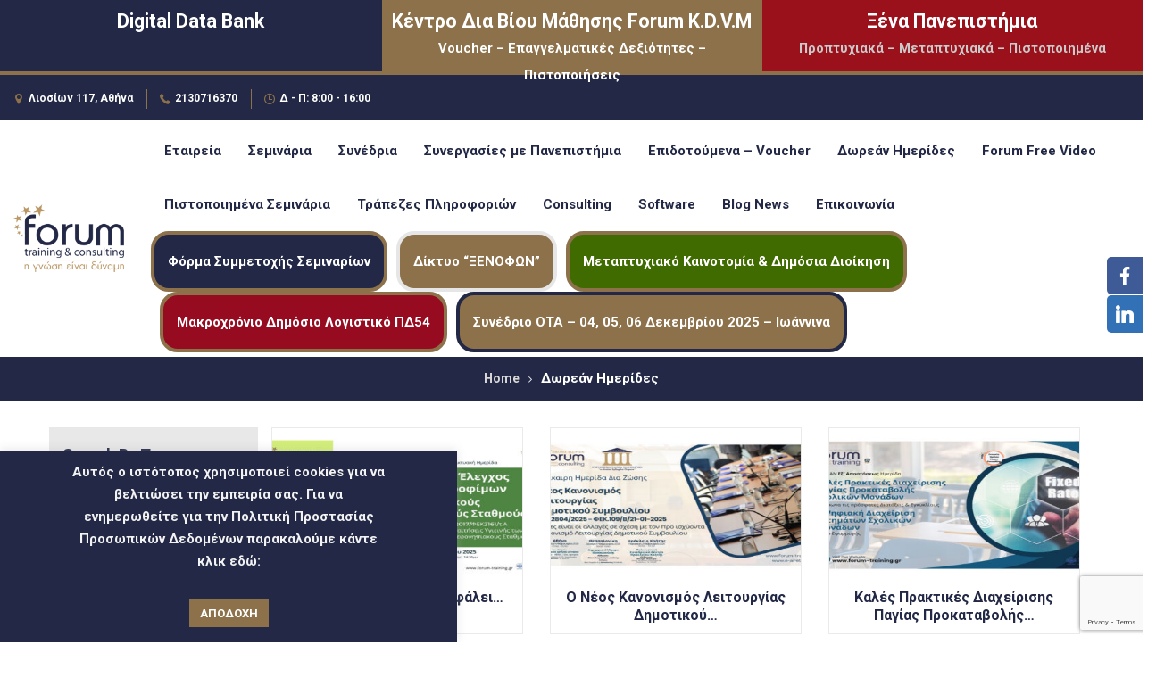

--- FILE ---
content_type: text/html; charset=UTF-8
request_url: https://www.forum-training.gr/dwrean-hmerides-all/
body_size: 28793
content:
<!DOCTYPE html>
<html lang="el">
    <head>
        <meta charset="UTF-8">
        <meta name="viewport" content="width=device-width, initial-scale=1">
        <link rel="profile" href="http://gmpg.org/xfn/11">
        <link rel="pingback" href="https://www.forum-training.gr/xmlrpc.php">
        <title>Δωρεάν Ημερίδες &#8211; Forum &#8211; Training</title>
<meta name='robots' content='max-image-preview:large' />
<link rel='dns-prefetch' href='//fonts.googleapis.com' />
<link rel="alternate" type="application/rss+xml" title="Ροή RSS &raquo; Forum - Training" href="https://www.forum-training.gr/feed/" />
<link rel="alternate" type="application/rss+xml" title="Ροή Σχολίων &raquo; Forum - Training" href="https://www.forum-training.gr/comments/feed/" />
<link rel="alternate" title="oEmbed (JSON)" type="application/json+oembed" href="https://www.forum-training.gr/wp-json/oembed/1.0/embed?url=https%3A%2F%2Fwww.forum-training.gr%2Fdwrean-hmerides-all%2F" />
<link rel="alternate" title="oEmbed (XML)" type="text/xml+oembed" href="https://www.forum-training.gr/wp-json/oembed/1.0/embed?url=https%3A%2F%2Fwww.forum-training.gr%2Fdwrean-hmerides-all%2F&#038;format=xml" />
<style id='wp-img-auto-sizes-contain-inline-css' type='text/css'>
img:is([sizes=auto i],[sizes^="auto," i]){contain-intrinsic-size:3000px 1500px}
/*# sourceURL=wp-img-auto-sizes-contain-inline-css */
</style>
<link rel='stylesheet' id='kingdom-study-google-fonts-css' href='//fonts.googleapis.com/css?family=Merriweather%3A400%2C300%2C300italic%2C400italic%2C700%2C700italic%2C900italic%2C900%7CUbuntu%3A400%2C300%2C300italic%2C400italic%2C500%2C500italic%2C700%2C700italic&#038;subset=latin&#038;ver=1.0.0' type='text/css' media='all' />
<style id='wp-emoji-styles-inline-css' type='text/css'>

	img.wp-smiley, img.emoji {
		display: inline !important;
		border: none !important;
		box-shadow: none !important;
		height: 1em !important;
		width: 1em !important;
		margin: 0 0.07em !important;
		vertical-align: -0.1em !important;
		background: none !important;
		padding: 0 !important;
	}
/*# sourceURL=wp-emoji-styles-inline-css */
</style>
<link rel='stylesheet' id='cb-top-bar-styles-css' href='https://www.forum-training.gr/wp-content/plugins/codebulls-top-bar/css/cb_top_bar_styles.css?ver=6.9' type='text/css' media='all' />
<link rel='stylesheet' id='contact-form-7-css' href='https://www.forum-training.gr/wp-content/plugins/contact-form-7/includes/css/styles.css?ver=6.1.4' type='text/css' media='all' />
<link rel='stylesheet' id='cookie-law-info-css' href='https://www.forum-training.gr/wp-content/plugins/cookie-law-info/legacy/public/css/cookie-law-info-public.css?ver=3.3.9.1' type='text/css' media='all' />
<link rel='stylesheet' id='cookie-law-info-gdpr-css' href='https://www.forum-training.gr/wp-content/plugins/cookie-law-info/legacy/public/css/cookie-law-info-gdpr.css?ver=3.3.9.1' type='text/css' media='all' />
<link rel='stylesheet' id='kingdom-study-general-css' href='https://www.forum-training.gr/wp-content/plugins/kingdom-study-framework/css/general.css?ver=1.4' type='text/css' media='all' />
<link rel='stylesheet' id='kingdom-study-slick-slider-css' href='https://www.forum-training.gr/wp-content/plugins/kingdom-study-framework/css/slick-slider.css?ver=1.4' type='text/css' media='all' />
<link rel='stylesheet' id='kingdom-study-fontawesome-stars-css' href='https://www.forum-training.gr/wp-content/plugins/kingdom-study-framework/css/fontawesome-stars.css?ver=1.4' type='text/css' media='all' />
<link rel='stylesheet' id='socialsider-css' href='https://www.forum-training.gr/wp-content/plugins/socialsider/socialsider-v1.2.1/_css/socialsider-v1.2.1.css?ver=6.9' type='text/css' media='all' />
<link rel='stylesheet' id='bootstrap-css' href='https://www.forum-training.gr/wp-content/themes/kingdom-study/css/bootstrap.css?ver=1.0.0' type='text/css' media='all' />
<link rel='stylesheet' id='font-awesome-css' href='https://www.forum-training.gr/wp-content/themes/kingdom-study/css/font-awesome.css?ver=1.0.0' type='text/css' media='all' />
<link rel='stylesheet' id='kingdom-study-flaticon-css' href='https://www.forum-training.gr/wp-content/themes/kingdom-study/css/flaticon.css?ver=1.0.0' type='text/css' media='all' />
<link rel='stylesheet' id='prettyphoto-style-css' href='https://www.forum-training.gr/wp-content/themes/kingdom-study/css/prettyphoto.css?ver=1.0.0' type='text/css' media='all' />
<link rel='stylesheet' id='kingdom-study-style-css' href='https://www.forum-training.gr/wp-content/themes/kingdom-study/style.css?ver=6.9' type='text/css' media='all' />
<link rel='stylesheet' id='kingdom-study-responsive-css' href='https://www.forum-training.gr/wp-content/themes/kingdom-study/css/responsive.css?ver=1.0.0' type='text/css' media='all' />
<link rel='stylesheet' id='js_composer_front-css' href='https://www.forum-training.gr/wp-content/plugins/js_composer/assets/css/js_composer.min.css?ver=8.7.2' type='text/css' media='all' />
<link rel='stylesheet' id='um_modal-css' href='https://www.forum-training.gr/wp-content/plugins/ultimate-member/assets/css/um-modal.min.css?ver=2.11.1' type='text/css' media='all' />
<link rel='stylesheet' id='um_ui-css' href='https://www.forum-training.gr/wp-content/plugins/ultimate-member/assets/libs/jquery-ui/jquery-ui.min.css?ver=1.13.2' type='text/css' media='all' />
<link rel='stylesheet' id='um_tipsy-css' href='https://www.forum-training.gr/wp-content/plugins/ultimate-member/assets/libs/tipsy/tipsy.min.css?ver=1.0.0a' type='text/css' media='all' />
<link rel='stylesheet' id='um_raty-css' href='https://www.forum-training.gr/wp-content/plugins/ultimate-member/assets/libs/raty/um-raty.min.css?ver=2.6.0' type='text/css' media='all' />
<link rel='stylesheet' id='select2-css' href='https://www.forum-training.gr/wp-content/plugins/ultimate-member/assets/libs/select2/select2.min.css?ver=4.0.13' type='text/css' media='all' />
<link rel='stylesheet' id='um_fileupload-css' href='https://www.forum-training.gr/wp-content/plugins/ultimate-member/assets/css/um-fileupload.min.css?ver=2.11.1' type='text/css' media='all' />
<link rel='stylesheet' id='um_confirm-css' href='https://www.forum-training.gr/wp-content/plugins/ultimate-member/assets/libs/um-confirm/um-confirm.min.css?ver=1.0' type='text/css' media='all' />
<link rel='stylesheet' id='um_datetime-css' href='https://www.forum-training.gr/wp-content/plugins/ultimate-member/assets/libs/pickadate/default.min.css?ver=3.6.2' type='text/css' media='all' />
<link rel='stylesheet' id='um_datetime_date-css' href='https://www.forum-training.gr/wp-content/plugins/ultimate-member/assets/libs/pickadate/default.date.min.css?ver=3.6.2' type='text/css' media='all' />
<link rel='stylesheet' id='um_datetime_time-css' href='https://www.forum-training.gr/wp-content/plugins/ultimate-member/assets/libs/pickadate/default.time.min.css?ver=3.6.2' type='text/css' media='all' />
<link rel='stylesheet' id='um_fonticons_ii-css' href='https://www.forum-training.gr/wp-content/plugins/ultimate-member/assets/libs/legacy/fonticons/fonticons-ii.min.css?ver=2.11.1' type='text/css' media='all' />
<link rel='stylesheet' id='um_fonticons_fa-css' href='https://www.forum-training.gr/wp-content/plugins/ultimate-member/assets/libs/legacy/fonticons/fonticons-fa.min.css?ver=2.11.1' type='text/css' media='all' />
<link rel='stylesheet' id='um_fontawesome-css' href='https://www.forum-training.gr/wp-content/plugins/ultimate-member/assets/css/um-fontawesome.min.css?ver=6.5.2' type='text/css' media='all' />
<link rel='stylesheet' id='um_common-css' href='https://www.forum-training.gr/wp-content/plugins/ultimate-member/assets/css/common.min.css?ver=2.11.1' type='text/css' media='all' />
<link rel='stylesheet' id='um_responsive-css' href='https://www.forum-training.gr/wp-content/plugins/ultimate-member/assets/css/um-responsive.min.css?ver=2.11.1' type='text/css' media='all' />
<link rel='stylesheet' id='um_styles-css' href='https://www.forum-training.gr/wp-content/plugins/ultimate-member/assets/css/um-styles.min.css?ver=2.11.1' type='text/css' media='all' />
<link rel='stylesheet' id='um_crop-css' href='https://www.forum-training.gr/wp-content/plugins/ultimate-member/assets/libs/cropper/cropper.min.css?ver=1.6.1' type='text/css' media='all' />
<link rel='stylesheet' id='um_profile-css' href='https://www.forum-training.gr/wp-content/plugins/ultimate-member/assets/css/um-profile.min.css?ver=2.11.1' type='text/css' media='all' />
<link rel='stylesheet' id='um_account-css' href='https://www.forum-training.gr/wp-content/plugins/ultimate-member/assets/css/um-account.min.css?ver=2.11.1' type='text/css' media='all' />
<link rel='stylesheet' id='um_misc-css' href='https://www.forum-training.gr/wp-content/plugins/ultimate-member/assets/css/um-misc.min.css?ver=2.11.1' type='text/css' media='all' />
<link rel='stylesheet' id='um_default_css-css' href='https://www.forum-training.gr/wp-content/plugins/ultimate-member/assets/css/um-old-default.min.css?ver=2.11.1' type='text/css' media='all' />
<link rel='stylesheet' id='redux-google-fonts-kingdom_study_theme_options-css' href='https://fonts.googleapis.com/css?family=Roboto%3A700&#038;ver=1769507421' type='text/css' media='all' />
<script type="text/javascript" src="https://www.forum-training.gr/wp-includes/js/jquery/jquery.min.js?ver=3.7.1" id="jquery-core-js"></script>
<script type="text/javascript" src="https://www.forum-training.gr/wp-includes/js/jquery/jquery-migrate.min.js?ver=3.4.1" id="jquery-migrate-js"></script>
<script type="text/javascript" id="general-cb-top-bar-js-extra">
/* <![CDATA[ */
var user_can_close_top_bar = null;
var sticky_top_bar = null;
//# sourceURL=general-cb-top-bar-js-extra
/* ]]> */
</script>
<script type="text/javascript" src="https://www.forum-training.gr/wp-content/plugins/codebulls-top-bar/js/cb_top_bar_general_js.js?ver=6.9" id="general-cb-top-bar-js"></script>
<script type="text/javascript" id="cookie-law-info-js-extra">
/* <![CDATA[ */
var Cli_Data = {"nn_cookie_ids":[],"cookielist":[],"non_necessary_cookies":[],"ccpaEnabled":"","ccpaRegionBased":"","ccpaBarEnabled":"","strictlyEnabled":["necessary","obligatoire"],"ccpaType":"gdpr","js_blocking":"1","custom_integration":"","triggerDomRefresh":"","secure_cookies":""};
var cli_cookiebar_settings = {"animate_speed_hide":"500","animate_speed_show":"500","background":"#222845","border":"#b1a6a6c2","border_on":"","button_1_button_colour":"#8c714a","button_1_button_hover":"#705a3b","button_1_link_colour":"#fff","button_1_as_button":"1","button_1_new_win":"","button_2_button_colour":"#333","button_2_button_hover":"#292929","button_2_link_colour":"#b99663","button_2_as_button":"","button_2_hidebar":"1","button_3_button_colour":"#dedfe0","button_3_button_hover":"#b2b2b3","button_3_link_colour":"#333333","button_3_as_button":"1","button_3_new_win":"","button_4_button_colour":"#dedfe0","button_4_button_hover":"#b2b2b3","button_4_link_colour":"#b99663","button_4_as_button":"","button_7_button_colour":"#61a229","button_7_button_hover":"#4e8221","button_7_link_colour":"#fff","button_7_as_button":"1","button_7_new_win":"","font_family":"inherit","header_fix":"","notify_animate_hide":"1","notify_animate_show":"","notify_div_id":"#cookie-law-info-bar","notify_position_horizontal":"left","notify_position_vertical":"bottom","scroll_close":"","scroll_close_reload":"","accept_close_reload":"","reject_close_reload":"","showagain_tab":"1","showagain_background":"#fff","showagain_border":"#000","showagain_div_id":"#cookie-law-info-again","showagain_x_position":"100px","text":"#f2f2f2","show_once_yn":"","show_once":"10000","logging_on":"","as_popup":"","popup_overlay":"1","bar_heading_text":"","cookie_bar_as":"banner","popup_showagain_position":"bottom-right","widget_position":"left"};
var log_object = {"ajax_url":"https://www.forum-training.gr/wp-admin/admin-ajax.php"};
//# sourceURL=cookie-law-info-js-extra
/* ]]> */
</script>
<script type="text/javascript" src="https://www.forum-training.gr/wp-content/plugins/cookie-law-info/legacy/public/js/cookie-law-info-public.js?ver=3.3.9.1" id="cookie-law-info-js"></script>
<script type="text/javascript" src="https://www.forum-training.gr/wp-content/plugins/ultimate-member/assets/js/um-gdpr.min.js?ver=2.11.1" id="um-gdpr-js"></script>
<script></script><link rel="https://api.w.org/" href="https://www.forum-training.gr/wp-json/" /><link rel="alternate" title="JSON" type="application/json" href="https://www.forum-training.gr/wp-json/wp/v2/pages/829" /><link rel="EditURI" type="application/rsd+xml" title="RSD" href="https://www.forum-training.gr/xmlrpc.php?rsd" />
<meta name="generator" content="WordPress 6.9" />
<link rel="canonical" href="https://www.forum-training.gr/dwrean-hmerides-all/" />
<link rel='shortlink' href='https://www.forum-training.gr/?p=829' />

		<style type="text/css">
			.cb-top-bar-flex-container {
    background-color: #ff000000!important;
}
.cb-top-bar-plugin-left {
    width: 33.4%!important;
    margin: 0px!important;
    background: #222845;
    padding: 10px;
    height: 80px;
}
.cb-top-bar-plugin-center {
    width: 33.3%!important;
    margin: 0px!important;
    background: #8c714a;
    padding: 10px;
    height: 80px;
}
.cb-top-bar-plugin-right {
    width: 33.3%!important;
    margin: 0px!important;
    background: #9a111c;
    padding: 10px;
    height: 80px;
}
.cb-top-bar-flex-container a {
    color: white;
}
			.cb-top-bar-flex-container{
				
		background-color:red;
	
			}
		</style>
				<style type="text/css">
					.cb-top-bar-plugin-center,.cb-top-bar-plugin-left,.cb-top-bar-plugin-right{
						
		color:white;
		height:80px;
	width:31.3%;
					}
					#cb-top-bar-close > a{
						color:white;
					}
					@media only screen and (max-width: 600px) {
						.cb-top-bar-plugin-center,.cb-top-bar-plugin-left,.cb-top-bar-plugin-right{
							
		color:white;
		height:80px;
	width:31.3%;
						}
					}
				</style>
					<div id="top-bar">
						<div class="cb-top-bar-flex-container">
							<div class="cb-top-bar-plugin-left"><p style="text-align: center;"><a href="https://www.forum-training.gr/digital-data-bank/" target="_blank" rel="noopener"><span style="font-size: 16pt;"><strong>Digital Data Bank</strong></span><br><span style="font-size: 11pt; color: #cacaca;"><strong> </strong></span></a></p></div>
							<div class="cb-top-bar-plugin-center"><p style="text-align: center;"><a href="https://www.kdvm2.gr/" target="_blank" rel="noopener"><span style="font-size: 16pt;"><strong>Κέντρο Δια Βίου Μάθησης Forum K.D.V.M</strong></span><br><span style="font-size: 11pt; color: #222845;"><strong>Voucher – Επαγγελματικές Δεξιότητες – Πιστοποιήσεις</strong></span></a></p></div>
							<div class="cb-top-bar-plugin-right"><p style="text-align: center;"><a href="https://www.kdvm2.gr/ksena-panepistimia/" target="_blank" rel="noopener"><span style="font-size: 16pt;"><strong>Ξένα Πανεπιστήμια</strong></span><br><span style="font-size: 11pt; color: #cacaca;"><strong>Προπτυχιακά – Μεταπτυχιακά – Πιστοποιημένα</strong></span></a></p>
</div></div></div><meta name="generator" content="Powered by WPBakery Page Builder - drag and drop page builder for WordPress."/>
<meta name="generator" content="Powered by Slider Revolution 6.7.34 - responsive, Mobile-Friendly Slider Plugin for WordPress with comfortable drag and drop interface." />
    <style>
                .kingdom-study-fancy-title .after-border:before {
                background-color: #222845;
            }
            </style>
    <link rel="icon" href="https://www.forum-training.gr/wp-content/uploads/2018/06/cropped-favicon-32x32.png" sizes="32x32" />
<link rel="icon" href="https://www.forum-training.gr/wp-content/uploads/2018/06/cropped-favicon-192x192.png" sizes="192x192" />
<link rel="apple-touch-icon" href="https://www.forum-training.gr/wp-content/uploads/2018/06/cropped-favicon-180x180.png" />
<meta name="msapplication-TileImage" content="https://www.forum-training.gr/wp-content/uploads/2018/06/cropped-favicon-270x270.png" />

            <style>
                @media (min-width: 992px){
.col-md-3 {
    width: 20%;
}
.col-md-9 {
    width: 80%;
}
}
.kingdom-study-stripinfo li {
    text-transform: none!important;
}
.kingdom-study-logo {
    margin: 15px 0px 15px 0px!important;
}
a.kingdom-study-header-btn {
    width: 20%;
}
nav#menu {
    width: 80%;
}
.navbar-nav > li > a {
    font-weight: normal!important;
    padding: 20px 15px 20px 15px!important;
    text-transform: none!important;
}
a.kingdom-study-header-btn {
    float: right;
    padding: 15px 35px;
    color: #ffffff!important;
    font-weight: normal!important;
    border: 4px solid #8c714a!important;
    text-transform: none!important;
    margin-top: 20px!important;
    background: #222845!important;
    text-align: center;
}
.kingdom-study-topstrip {
    border-top: 4px solid #8c714a!important;
}
.kingdom-study-banner-one-nav-layer {
    padding: 16px 30px 20px 30px;
}
.kingdom-study-banner-one-nav-layer p {
    width: 80%;
}
.kingdom-study-banner-btn {
    text-transform: none;
    font-size: 14px;
}
.navbar-nav .sub-menu li a, .navbar-nav .children li a, .kingdom-study-megalist li a {
    font-size: 14px;
}
.navbar-nav .sub-menu li a, .navbar-nav .children li a, .kingdom-study-megalist li {
    border-bottom-color: #e5e5e5;
}
.kingdom-study-search-course.kingdom-study-search-color-change {
    background-color: #222845;
    padding: 30px 30px;
}
h3.kingdom-study-short-title.kingdom-study-color {
    color: white;
}
.kingdom-study-search-color-change .kingdom-study-short-title:before {
    background-color: #8c714a;
}
.kingdom-study-radio {
    display: none;
}
label.kingdom-study-slash-btn input[type="submit"] {
    background: #8c714a!important;
}
.kingdom-study-slash-btn:before {
    border-top: 17px solid #f7f7f7;
}
.kingdom-study-slash-btn:hover:before {
    border-top-color: #e5e5e5;
}
.kingdom-study-counter-simple ul li {
    margin-bottom: 43px;
}
.kingdom-study-main-header {
    padding-top: 5px;
    padding-bottom: 5px;
}
p.title-categories-home-3 {
    width: 100%;
    background: #222845;
    color: white;
    text-align: center;
    font-size: 16px;
    padding: 10px;
    line-height: 25px;
    height: 9em;
    overflow: hidden;
    text-overflow: ellipsis;
    padding-top: 35px;
}
p.title-categories-home-2 {
    width: 100%;
    background: #222845;
    color: white;
    text-align: center;
    font-size: 16px;
    padding: 30px;
    line-height: 25px;
    height: 9em;
    overflow: hidden;
    text-overflow: ellipsis;
        padding-top: 45px;
}
p.title-categories-home-1 {
    width: 100%;
    background: #222845;
    color: white;
    text-align: center;
    font-size: 16px;
    padding: 30px;
    line-height: 25px;
    height: 9em;
    overflow: hidden;
    text-overflow: ellipsis;
        padding-top: 55px;
}
.kingdom-study-mini-title, .kingdom-study-mini-title h1, .kingdom-study-mini-header, .kingdom-study-breadcrumb {
    padding: 20px;
}
.kingdom-study-main-content {
    padding: 30px 0px 30px 0px;
}
.kingdom-study-search-course {
    background-color: #222845;
}
div#kingdom-study-search-course-2631775 p {
    color: white!important;
}
.kingdom-study-filter-box {
    background-color: #222845;
}
.kingdom-study-banner-one .slick-arrow.slick-arrow-left {
    left: 48%;
    bottom: 91%;
    background: #00000070;
    padding: 2px;
}
.kingdom-study-banner-one .slick-arrow.slick-arrow-right {
    right: auto;
    left: 48%;
    bottom: 82%;
    background: #00000070;
    padding: 2px;
}
.wpb_gallery_slides.wpb_flexslider.flexslider_slide.flexslider ol.flex-control-nav.flex-control-paging {
    display: none;
}
.vc_separator h4 {
    line-height: 0px;
    font-size: 22px;
    margin: 0;
    word-wrap: break-word;
    -webkit-box-flex: 0;
    -webkit-flex: 0 1 auto;
    -ms-flex: 0 1 auto;
    flex: 0 1 auto;
}
.kingdom-study-short-title {
    margin-bottom: 10px;
}
.kingdom-study-search-course.kingdom-study-search-color-change ul li input[type="submit"] {
    margin-top: 10px;
}
.kingdom-study-search-course.kingdom-study-search-color-change {
    background-color: #222845;
    padding: 20px 25px;
}
.flex-viewport h2.post-title {
    font-size: 19px;
}
.kingdom-study-fancy-title {
    margin-bottom: 20px;
}
.kingdom-study-mini-title {
    display: none!important;
}
.kingdom-study-title-full {
    border-bottom: 2px solid #f2f2f2!important;
    background: #222845!important;
    padding: 10px!important;
    text-align: center!important;
}
.kingdom-study-title-full h2 {
    color: white!important;
    font-family: cursive!important;
}
.kingdom-study-blog-author.kingdom-study-ourcourses {
    display: none!important;
}
.kingdom-study-mini-title, .kingdom-study-mini-title h1, .kingdom-study-mini-header, .kingdom-study-breadcrumb {
    padding: 5px!important;
}
.kingdom-study-breadcrumb a {
    color: #8c714a!important;
    font-size: 14px;
}
aside.col-md-3 {
    background: #e8e8e8;
}
aside.col-md-3 {
    background: #e8e8e8;
    padding-top: 20px;
}
.kingdom-study-our-course-detail p {
    margin-bottom: 20px;
}
.kingdom-study-courses-info {
    display: none;
}
.kingdom-study-certification-listing {
    display: none;
}
.kingdom-study-courses-author-info {
    display: none;
}
.kingdom-study-widget-heading {
    border-bottom: 2px solid #f2f2f2!important;
    background: #222845!important;
    padding: 10px!important;
    text-align: center!important;
}
.kingdom-study-widget-heading h4 {
    color: white!important;
    font-family: cursive!important;
    margin-bottom: 0px;
}
.widget.widget_course-price.enroll-course-sec span {
    width: 100%;
    text-align: center;
    color: #222845;
    margin-bottom: 20px;
    margin-top: 5px;
}
.widget.widget_course-price.enroll-course-sec a.kingdom-study-paid-course-pay {
    border-color: #222845;
    color: #222845;
    padding-bottom: 12px;
    margin-bottom: 20px;
}
.widget_course-price ul {
    background-color: #f7f7f7;
    float: left;
    padding: 10px 0px;
    width: 100%;
}
.widget_course-price ul li {
    border-bottom: 5px solid #dedede;
    float: left;
    list-style: none;
    padding: 11px 0px 11px 0px;
    width: 100%;
}
figcaption.kingdom-study-bgcolor {
    display: none!important;
}
p.title-categories-home-3 a {
    color: white;
}
p.title-categories-home-1 a {
    color: white;
}
p.title-categories-home-2 a {
    color: white;
}
p.title-categories-home-4 a {
    color: white;
}
.kingdom-study-search-course.kingdom-study-search-color-change ul li input[type="text"] {
    display: none;
}
.kingdom-study-our-course-detail p {
    margin-bottom: 0px!important;
}
.kingdom-study-popular-courses-text {
    padding: 10px 10px 10px 10px;
}
.kingdom-study-popular-courses-text h6 {
    line-height: 25px;
    height: 70px;
    overflow: hidden;
    text-overflow: ellipsis;
    width: 100%;
}
.kingdom-study-apply-select select {
    color: #222845;
}
.kingdom-study-normal-btn a {
    background-color: #8c714a;
    color: #ffffff;
}
.kingdom-study-view-btn.kingdom-study-courses-switch-area {
    display: none;
}
.kingdom-study-filter-box .kingdom-study-apply-select {
    width: 330px;
}
.kingdom-study-pagination {
    background-color: #222845;
    padding: 10px 0px 10px 0px;
    margin: 10px 0px 10px 0px;
    text-align: center;
    float: left;
    width: 100%;
}
.kingdom-study-pagination ul li {
    padding: 0px 2px 0px 2px;
}
.kingdom-study-pagination ul li a {
    background-color: #222845;
    float: left;
    position: relative;
    border-bottom: 2px solid #eaeaea;
    font-size: 13px;
    margin: 0px 0px -6px 0px;
    font-style: italic;
    color: #ffffff;
    padding: 0px 10px 0px 10px;
    -webkit-transition: all 0.4s ease-in-out;
    -moz-transition: all 0.4s ease-in-out;
    -ms-transition: all 0.4s ease-in-out;
    -o-transition: all 0.4s ease-in-out;
    transition: all 0.4s ease-in-out;
}
.kingdom-study-pagination ul li.active a {
    color: #8c714a;
    border-bottom: 2px solid #8c714a;
    -webkit-transition: all 0.4s ease-in-out;
    -moz-transition: all 0.4s ease-in-out;
    -ms-transition: all 0.4s ease-in-out;
    -o-transition: all 0.4s ease-in-out;
    transition: all 0.4s ease-in-out;
}
.kingdom-study-pagination ul li a:hover {
    color: #8c714a;
}
.kingdom-study-pagination ul li a:hover:before {
    width: 100%;
    background-color: #8c714a;
}
.kingdom-study-courses-popular-wrap figure figcaption img {
    height: auto;
}
.kingdom-study-courses-popular-wrap figure img {
    height: 170px;
}
.kingdom-study-courses-popular-wrap figcaption a {
    font-size: 14px;
}
.kingdom-study-latest-event-text time, .kingdom-study-post-options li, .kingdom-study-contact-tab .nav-tabs li a, .kingdom-study-banner-addswrap time, .kingdom-study-banner-addswrap span, .list-courses-thumb a, .kingdom-study-recent-list-text a, .kingdom-study-popcourses-options span, .kingdom-study-more-news, .kingdom-study-filterable-link ul li a, .kingdom-study-title-full h2, .kingdom-study-student-nav ul li > a, .kingdom-study-full-title h2, .singleshop-tab .nav > li > a {
    font-family: Roboto!important;
}
.kingdom-study-contact-tab .nav-tabs {
    margin-bottom: 30px;
}
.kingdom-study-contact-form span {
    font-size: 30px;
    color: #222845;
    margin-bottom: 30px;
    line-height: 0.9;
}
.kingdom-study-contact-form form input[type="text"] {
    font-size: 15px;
    color: #222845;
    padding: 7px 20px 7px 74px;
    background-color: #f1f1f1;
    border-bottom: 2px solid #222845;
    height: 48px;
}
.kingdom-study-contact-form form i {
    color: #222845;
        border-right: 2px solid #222845;
}
.kingdom-study-contact-form form textarea {
    font-size: 15px;
    color: #444;
    padding: 12px 20px 7px 74px;
    background-color: #f1f1f1;
    border-bottom: 2px solid #222845;
    height: 175px;
}
.kingdom-study-banner-btn, .kingdom-study-contact-form form input[type="submit"], .kingdom-study-plain-btn-style, .tags a, .kingdom-study-filterable ul li a, .kingdom-study-case-filter figcaption > a, .kingdom-study-tabs-typo .nav-tabs > li a:hover, .kingdom-study-tabs-typo .nav-tabs > li.active a, .kingdom-study-tabs-listing > .nav-tabs > li.active, .kingdom-study-tabs-listing > .nav-tabs > li:hover, .kingdom-study-buyplan:hover, .kingdom-study-promo-box .read-more, .kingdom-study-callaction-typo-text a, .kingdom-study-button-left .kingdom-study-read-button, .kingdom-study-button-left .kingdom-study-search-button, .kingdom-study-button-right .kingdom-study-read-more-button, .kingdom-study-arrow-left:hover, .kingdom-study-ourcourses-right .kingdom-study-previous-icon, .kingdom-study-ourcourses-right .kingdom-study-Next-icon, .widget_professor-info > .kingdom-study-read-more, .widget_course-price a, .widget_course-price > a:hover, .widget_professor-info > .kingdom-study-read-more:hover, .kingdom-study-student-dashboard-form form input[type="submit"], .kingdom-study-favorite > .kingdom-study-remove, .kingdom-study-profile-info article ul li .kingdom-study-select-checkbox input[type="checkbox"] + label span, .kingdom-study-student-nav-text a, .kingdom-study-our-professors figcaption > a, .kingdom-study-tabs-listing .nav-tabs > li.active a, .kingdom-study-tabs-listing > .nav-tabs > li:hover a, .kingdom-study-result-text a.kingdom-study-chartiy-link, .widget_tag_cloud a, .kingdom-study-radio label:before, .widget_check-box input[type="checkbox"] + label span, .widget_contact_list ul li.kingdom-study-social-btn:hover a, .courses-options {
    border-color: #222845;
}
.kingdom-study-contact-title {
    float: left;
    width: 100%;
    font-size: 30px;
    color: #222845;
    margin-bottom: 50px;
    line-height: 0.9;
}

.kingdom-study-service-icon:before {
    background-color: #222845;
}
.kingdom-study-contact-service {
    margin-bottom: 0px;
}
.contact-social-icon {
    border-top: 2px solid #222845;
    margin-bottom: 0px;
}
.kingdom-study-copyright-four .kingdom-study-footer-logo {
    padding: 0px 0px 5px 0px;
}
.kingdom-study-copyright-four .kingdom-study-footer-logo img {
    height: auto!important;
    position: relative;
    top: 30px;
    left: 10px;
}
.kingdom-study-copyright-four img {
    max-width: 80%;
}
.kingdom-study-copyright-four p {
    color: #222845;
    font-size: 14px;
    margin-bottom: 0px;
    float: right;
    font-weight: bold;
}
.scroll-top-inner {
    z-index: 9999;
    border-radius: 4px;
    -moz-border-radius: 4px;
    -webkit-border-radius: 4px;
    opacity: 1!important;
    width: 50px;
    height: 50px;
    display: inline;
    position: fixed;
    cursor: pointer;
    margin: 0 auto;
    right: 7px;
    bottom: 7px;
    background: #222845!important;
    border: 1px solid #8c714a!important;
}
.scroll-top-inner span {
    font-family: Arial sans-serif;
    font-weight: bold!important;
    line-height: 50px;
    text-align: center;
    font-size: 25px!important;
    position: relative;
    right: 1px;
    color: #8c714a!important;
}
.kingdom-study-courses-popular-wrap .kingdom-study-popular-courses-text .kingdom-study-courses-price {
    display: none!important;*/
}
.kingdom-study-courses-popular-wrap .kingdom-study-popular-courses-text ul {
    display: none!important;
}
.kingdom-study-popular-courses-text h6 {
    margin-bottom: 0px!important;
}
.ezfc-fixed-price {
    background: #222845!important;
}
.ezfc-fixed-price.ezfc-fixed-price-right.ezfc-price-wrapper-element label {
    color: #ffffff!important;
    display: block;
    font-weight: bold;
    margin-bottom: 10px;
    font-size: 18px!important;
    text-align: center!important;
}
.ezfc-price-wrapper {
    background: white!important;
}
span.ezfc-price-currency.ezfc-price-currency-before {
    color: #222845!important;
}
span.ezfc-price-value {
    color: #222845!important;
}
input#ezfc-submit-3 {
    width: 100%;
    background: #222845;
    color: white;
    padding: 10px;
    font-size: 18px;
}
textarea#ezfc_element-33-child {
    height: 200px;
}
textarea#ezfc_element-22-child {
    height: 200px;
}
input#ezfc-submit-1 {
    width: 100%;
    background: #222845;
    color: white;
    padding: 10px;
    font-size: 18px;
}
button#ezfc-reset-1 {
    border: 0;
    background-color: #f30000!important;
    color: #fff!important;
    width: 30%;
    margin-left: 35%;
}
button#ezfc-reset-3 {
    border: 0;
    background-color: #f30000!important;
    color: #fff!important;
    width: 30%;
    margin-left: 35%;
}
.course-template-default aside.col-md-3 {
    display: none;
}
.course-template-default .kingdom-study-main-section .col-md-9 {
    width: 100%;
}
.course-template-default .kingdom-study-detail-thumb {
    display: none;
}
.course-template-default .kingdom-study-title-full-new {
    border-bottom: 2px solid #f2f2f2!important;
    background: #222845!important;
    padding: 10px!important;
    text-align: center!important;
}
.course-template-default .kingdom-study-title-full {
    display: none;
}
.course-template-default .kingdom-study-title-full-new h2 {
    color: white;
}
.course-template-default h4.title-courses-h4 {
    border-bottom: 2px solid #f2f2f2!important;
    background: #222845!important;
    padding: 10px!important;
    color: white;
    text-align: center!important;
}
.course-template-default p.price-courses-title {
    font-size: 25px;
    color: #222845;
    text-align: center;
    padding: 10px;
}
.course-template-default p.button-enroll-course {
    border: 2px solid #222845!important;
    background: #f3f3f3!important;
    padding: 10px!important;
    text-align: center!important;
}
.course-template-default p.button-enroll-course a {
    color: #222845;
}
.course-template-default p.button-enroll-course a:hover {
    color: #8c714a;
}
.course-template-default .kingdom-study-courses.kingdom-study-courses-popular {
    display: none;
}
.course-template-default .wpb_single_image.wpb_content_element.vc_align_center.vc_custom_1529926129755.image-course img {
    margin-top: 20px!important;
}
.course-template-default p.title-offer {
    border-bottom: 2px solid #f2f2f2!important;
    background: #222845!important;
    color: white;
    text-align: center!important;
    font-size: 16px;
    padding-left: 20px;
    padding-right: 20px;
    padding-top: 10px;
    padding-bottom: 10px;
    margin-bottom: 20px!important;
}
.course-template-default p.text-offer {
    padding-left: 10px;
    padding-right: 10px;
}
.course-template-default p.text-banner-course-01 {
    color: white;
    font-size: 18px;
    text-align: center;
    background: orangered;
    margin-top: 20px!important;
}
.course-template-default .image-course img {
    margin-top: 20px;
}
.course-template-default p.text-banner-course-02 {
    color: white;
    font-size: 18px;
    text-align: center;
    background: #63b97e;
}
.kingdom-study-apply-select select {
    color: black!important;
}
.kingdom-study-blog-author {
    display: none;
}
.kingdom-study-futurecourse ul {
    display: none;
}
.kingdom-study_latest_courses_text a {
    color: #222845;
}
.kingdom-study_latest_courses_text span {
    display: none;
}
.kingdom-study_latest_courses_text a.kingdom-study-seecourse-btn {
    background: #222845;
    color: white;
    padding: 10px;
    text-align: center;
}
.kingdom-study_latest_courses_text a.kingdom-study-course-title {
    font-size: 17px;
}
aside.col-md-3.pull-right {
    padding-left: 10px;
    padding-right: 10px;
}
.flex-viewport h2.post-title {
    font-size: 19px;
    height: 3em;
    overflow: hidden;
    text-overflow: ellipsis;
}
.flexslider {
    margin: 0 0 10px!important;
}
.vc_btn3.vc_btn3-color-mulled-wine.vc_btn3-style-modern {
    color: #fff;
    border-color: #222845!important;
    background-color: #222845!important;
}
.kingdom-study-rich-aditor h3 {
    display: none;
}
.kingdom-study-rich-aditor ul {
    display: none;
}
.widget.widget_our-professors ul {
    display: none;
}
.vc_btn3.vc_btn3-color-juicy-pink, .vc_btn3.vc_btn3-color-juicy-pink.vc_btn3-style-flat {
    color: #fff;
    background-color: #222845;
}
.vc_btn3.vc_btn3-color-juicy-pink.vc_btn3-style-flat:focus, .vc_btn3.vc_btn3-color-juicy-pink.vc_btn3-style-flat:hover, .vc_btn3.vc_btn3-color-juicy-pink:focus, .vc_btn3.vc_btn3-color-juicy-pink:hover {
    color: #f7f7f7;
    background-color: #f23630;
}
.kingdom-study-filter-box.course-filters-ch {
    display: none;
}
.widget_check-box li {
    padding-bottom: 0px;
}
.widget.widget_check-box.course-filters-ch h5 {
    margin-bottom: 10px;
}
.kingdom-study-popular-courses-text h6 {
    height: 45px;
        line-height: 20px;
}
.kingdom-study-popular-courses-text h6 {
    padding: 0px 5px 0px 5px;
}
.ezfc-theme-slick .ezfc-element-input, .ezfc-theme-slick .ezfc-element-numbers {
    padding: 20px 50px!important;
}
h3.summetexontes {
    text-align: center;
}
.kingdom-study-detail-editore h2 {
    line-height: 40px;
}
.vc_grid.vc_grid-owl-theme .vc_grid-owl-nav .vc_grid-owl-next, .vc_grid.vc_grid-owl-theme .vc_grid-owl-nav .vc_grid-owl-prev {
    top: 100%;
    font-size: 40px;
}
.page-id-844 .kingdom-study-entry-content figure {
    width: 24%!important;
    margin-top: 40px!important;
}
.page-id-844 .kingdom-study-entry-content .kingdom-study-newsgrid-text {
    margin-left: 215px!important;
}
button#ezfc-reset-4 {
    background-color: #ff0000;
    color: #fff;
    padding: 10px 20px;
}
.ezfc-element.ezfc-reset-wrapper {
    text-align: center;
}
.ezfc-element.ezfc-submit-wrapper {
    text-align: center;
}
input#ezfc-submit-4 {
    background-color: #222845!important;
    color: #fff!important;
    padding: 15px 150px!important;
    font-size: 18px!important;
}
.ezfc-required-notification {
    text-align: center!important;
}
textarea#ezfc_element-78-child {
    height: 200px;
}
.kingdom-study-result-text a.kingdom-study-chartiy-link {
    text-transform: none;
}
.vc_btn3.vc_btn3-color-juicy-pink.vc_btn3-style-flat:focus, .vc_btn3.vc_btn3-color-juicy-pink.vc_btn3-style-flat:hover, .vc_btn3.vc_btn3-color-juicy-pink:focus, .vc_btn3.vc_btn3-color-juicy-pink:hover {
    background-color: #c2a67d;
}
.kingdom-study-popular-courses-text h6 {
    border-bottom: 0px solid #eaeaea!important;
}
.kingdom-study-popular-courses-text h6 {
    height: 100%;
}
.kingdom-study-counter-simple span {
    font-size: 50px;
    margin-bottom: 5px;
}
.kingdom-study-counter-simple ul li {
    margin-bottom: 35px;
}
form p {
    float: left;
    position: relative;
    width: 100%!important;
    text-align: center;
    margin-bottom: 20px;
}
textarea.wpcf7-form-control.wpcf7-textarea {
    height: 150px;
}
.kingdom-study-banner-one-nav-layer {
    padding: 10px 10px 10px 10px;
}
.hustle-ui.module_id_1 .hustle-layout .hustle-layout-body {
    background-color: #38454e00!important;
}
input#ezfc-submit-6 {
    background: #222845;
    width: 98%;
    color: white!important;
    font-size: 18px;
    padding: 10px;
}
input#ezfc-submit-7 {
    background: #222845;
    color: white;
    width: 50%;
}
td.qc-cmp-table-row {
    text-align: left;
}
.qc-cmp-list-head tr, .qc-cmp-vendor-list td, .qc-cmp-vendor-list th, .qc-cmp-vendor-list tr {
    text-align: left!important;
}
strong {
    color: unset!important;
}
#top-bar > div > div.cb-top-bar-plugin-center > p > a > span:nth-child(3){
    color: white!important;
}
a.kingdom-study-banner-btn{
    color: black;
}
li#menu-item-47735{
    background: #406b01!important;
}
li#menu-item-47126{
    background: #406b01!important;
}
.kingdom-study-learn-listing figcaption h2{
    background: rgba(0, 0, 0, 0.5);
}
option{
    color: black;
}
#post-9 > div > div > div.vc_row.wpb_row.vc_row-fluid.vc_custom_1524663176463 > div > div > div.wpb_column.vc_column_container.vc_col-sm-4.vc_hidden-xs > div > div > div.kingdom-study-search-course > p{
    color: white;
}
.kingdom-study-search-course ul li input[type="submit"]{
    color: white!important;
}
body > div.kingdom-study-main-wrapper > div.kingdom-study-mini-header > div > div > div > div.kingdom-study-breadcrumb > ul > li.active{
    background-color: #22284500 !important
}
.kingdom-study-pagination ul li.active a{
    color: #cfa972;
}
.kingdom-study-pagination ul li{
    color: white!important;
}

label{
    color: black;
}
.ezfc-theme-slick .ezfc-required-char{
    color: #8b0000!important;
}
#ezfc_element-4078 > label{
    display: none;
}
            </style>
<script>function setREVStartSize(e){
			//window.requestAnimationFrame(function() {
				window.RSIW = window.RSIW===undefined ? window.innerWidth : window.RSIW;
				window.RSIH = window.RSIH===undefined ? window.innerHeight : window.RSIH;
				try {
					var pw = document.getElementById(e.c).parentNode.offsetWidth,
						newh;
					pw = pw===0 || isNaN(pw) || (e.l=="fullwidth" || e.layout=="fullwidth") ? window.RSIW : pw;
					e.tabw = e.tabw===undefined ? 0 : parseInt(e.tabw);
					e.thumbw = e.thumbw===undefined ? 0 : parseInt(e.thumbw);
					e.tabh = e.tabh===undefined ? 0 : parseInt(e.tabh);
					e.thumbh = e.thumbh===undefined ? 0 : parseInt(e.thumbh);
					e.tabhide = e.tabhide===undefined ? 0 : parseInt(e.tabhide);
					e.thumbhide = e.thumbhide===undefined ? 0 : parseInt(e.thumbhide);
					e.mh = e.mh===undefined || e.mh=="" || e.mh==="auto" ? 0 : parseInt(e.mh,0);
					if(e.layout==="fullscreen" || e.l==="fullscreen")
						newh = Math.max(e.mh,window.RSIH);
					else{
						e.gw = Array.isArray(e.gw) ? e.gw : [e.gw];
						for (var i in e.rl) if (e.gw[i]===undefined || e.gw[i]===0) e.gw[i] = e.gw[i-1];
						e.gh = e.el===undefined || e.el==="" || (Array.isArray(e.el) && e.el.length==0)? e.gh : e.el;
						e.gh = Array.isArray(e.gh) ? e.gh : [e.gh];
						for (var i in e.rl) if (e.gh[i]===undefined || e.gh[i]===0) e.gh[i] = e.gh[i-1];
											
						var nl = new Array(e.rl.length),
							ix = 0,
							sl;
						e.tabw = e.tabhide>=pw ? 0 : e.tabw;
						e.thumbw = e.thumbhide>=pw ? 0 : e.thumbw;
						e.tabh = e.tabhide>=pw ? 0 : e.tabh;
						e.thumbh = e.thumbhide>=pw ? 0 : e.thumbh;
						for (var i in e.rl) nl[i] = e.rl[i]<window.RSIW ? 0 : e.rl[i];
						sl = nl[0];
						for (var i in nl) if (sl>nl[i] && nl[i]>0) { sl = nl[i]; ix=i;}
						var m = pw>(e.gw[ix]+e.tabw+e.thumbw) ? 1 : (pw-(e.tabw+e.thumbw)) / (e.gw[ix]);
						newh =  (e.gh[ix] * m) + (e.tabh + e.thumbh);
					}
					var el = document.getElementById(e.c);
					if (el!==null && el) el.style.height = newh+"px";
					el = document.getElementById(e.c+"_wrapper");
					if (el!==null && el) {
						el.style.height = newh+"px";
						el.style.display = "block";
					}
				} catch(e){
					console.log("Failure at Presize of Slider:" + e)
				}
			//});
		  };</script>
		<style type="text/css" id="wp-custom-css">
			.kingdom-study-main-header .container {
    width: 100%;
}
.kingdom-study-topstrip .container {
    width: 100%;
}
.kingdom-study-main-header .col-md-3 {
    width: 12%;
}
.kingdom-study-main-header .col-md-9 {
    width: 88%;
}
a.kingdom-study-header-btn {
    width: 10%;
}
nav#menu {
    width: 90%;
}
li#menu-item-42550 {
    background: red;
    border-radius: 20px;
}
li#menu-item-42550 a {
    color: white;
}
.ezfc-theme-slick .ezfc-btn, .ezfc-theme-slick .ezfc-step-button {
    border: 0;
    background-color: #222845!important;
    color: #ffffff!important;
    width: 100%;
    padding: 10px;
}
li#menu-item-42758 {
    background: red;
    border-radius: 20px;
    margin-left: 10px;
}
li#menu-item-42758 a{
	color: white!important;
}
@media screen and (max-width: 2520px) and (min-width: 1700px) {
	.kingdom-study-banner-one-nav.slick-initialized.slick-slider.slick-vertical .slick-list {
    height: 790px!important;
}
}
@media screen and (max-width: 1699px) and (min-width: 1500px) {
	.kingdom-study-banner-one-nav.slick-initialized.slick-slider.slick-vertical .slick-list {
    height: 650px!important;
}
}
@media screen and (max-width: 1499px) and (min-width: 1200px) {
	.kingdom-study-banner-one-nav.slick-initialized.slick-slider.slick-vertical .slick-list {
    height: 550px!important;
}
}
@media screen and (max-width: 1199px) and (min-width: 1000px) {
	.kingdom-study-banner-one-nav.slick-initialized.slick-slider.slick-vertical .slick-list {
    height: 450px!important;
}
}

@media only screen and (max-width: 800px) {
	.kingdom-study-banner-one-nav-layer.slick-current {
		padding: 35px 22px 18px 44px!important;
	}
}

@media only screen and (max-width: 415px) {
	.seperator-seminar h4 {
		line-height: 30px;
	}
} 

@media only screen and (max-width: 1274px) {
	.cb-top-bar-plugin-left,
	.cb-top-bar-plugin-right{
		width: 100%!important;
    margin: 0px!important;
    padding: 10px;
    height: 80px;
	}
	.cb-top-bar-plugin-center {
		width: 100%!important;
    margin: 0px!important;
    padding: 10px;
    height: 120px;
	}
}
	
	
.hustle-group-content p {
    text-align: center;
}
li#menu-item-43561 {
    background: #222845;
    border-radius: 20px;
	    border: 4px solid #8c714a!important;
}
li#menu-item-43561 a {
    color: white;
}
a.kingdom-study-header-btn {
    display: none;
}
nav#menu {
    width: 100%;
}
li#menu-item-43568 {
    background: #8c714a;
    margin-left: 10px;
    border-radius: 20px;
    border: 4px solid #e6e6e6!important;
}
li#menu-item-43568 a {
    color: white;
}
.kingdom-study-copyright-four p {
    color: #222845;
    font-size: 14px;
    margin-bottom: 0px;
    float: left;
    font-weight: bold;
    width: 100%;
    text-align: center;
}
.copyright-prootos {
    float: left;
    width: 100%;
    background: white;
    text-align: center;
    padding-bottom: 20px;
}
.kingdom-study-copyright-four .container {
    width: 100%;
    padding: 0px;
}
.kingdom-study-copyright-four .col-md-9 {
    width: 100%;
}
@media only screen and (max-width: 700px) {
div#cookie-law-info-bar {
    width: 80%!important;
    padding-left: 25px!important;
    padding-right: 25px!important;
}
	.kingdom-study-topstrip .col-md-12 {
    padding: 0px;
}
	.kingdom-study-topstrip ul.kingdom-study-adminuser-section {
    display: none;
}
	.kingdom-study-main-header .col-md-3 {
    width: 70%;
}
	.kingdom-study-main-header .col-md-9 {
    width: 20%!important;
    margin-top: 40px;
    margin-left: 20px;
}
.slick-initialized .slick-slide {
    height: 250px!important;
}
	.kingdom-study-banner-one-nav-layer.slick-current {
    padding: 0px 25px 20px 20px!important;
}
	.kingdom-study-topstrip .kingdom-study-stripinfo li {
    color: white!important;
}
	.kingdom-study-topstrip .kingdom-study-stripinfo a {
    color: white!important;
}
	.kingdom-study-banner-one-nav-layer {
    padding: 0px 25px 20px 20px!important;
}
	.kingdom-study-footer-widget aside#kingdom_study_fancy_menu-2 {
    margin-top: 30px;
}
	.kingdom-study-footer-widget aside#calendar-2 {
    display: none;
}
	.kingdom-study-footer-widget aside#kingdom_study_featured_courses-2 {
    display: none;
}
	.kingdom-study-footer-widget aside#calendar-3 {
    display: none;
}
}
div#cookie-law-info-bar {
    width: 40%;
    padding-left: 80px;
    padding-right: 80px;
}
#cookie-law-info-bar span {
    vertical-align: middle;
    line-height: 25px!important;
}
div#cookie-law-info-bar {
    background-color: rgba(17, 17, 17, 0.9);
}
li#menu-item-44232 {
    background: #9a111c;
    margin-left: 10px;
    border-radius: 20px;
    border: 4px solid #8c714a!important;
}
li#menu-item-44232 a {
    color: white;
}
li#menu-item-44641 {
    background: #222845;
    border-radius: 20px;
    border: 4px solid #8c714a!important;
    margin-left: 10px;
}
li#menu-item-44641 a {
    color: white;
}
.widget_check-box input[type="radio"], input[type="checkbox"] {
    display: block!important;
    position: relative;
    left: 20px;
    top: 3px;
}
.ezfc-element-checkbox .widget_check-box input[type="radio"], input[type="checkbox"] {
    display: block!important;
    position: relative;
    left: 0px;
    top: 3px;
}
div#ezfc_element-1113 label.ezfc-label {
    display: none;
}
div#ezfc_element-1114 label.ezfc-label {
    display: none;
}
div#ezfc_element-1114 p {
    position: relative;
    left: 35px;
    top: -15px;
}
.widget_archive_two ul li a, .kingdom-study-footer-four .widget_twitter ul li p, .kingdom-study-footer-four .widget_contact_list ul li, .kingdom-study-footer-four .widget_contact_list ul li a {
    color: #ffffff;
}
.widget_archive_two ul li:before {
    color: #8c714a;
}
.kingdom-study-banner-one-nav-layer h1 {
    margin-top: 21px;
}
.kingdom-study-footer-widget .widget {
    margin-bottom: 0px;
}
li#menu-item-47126 {
    background: #558f00;
    border-radius: 20px;
    border: 4px solid #8c714a!important;
    margin-left: 10px;
}
li#menu-item-47126 a {
    color: white!important;
}
.vc_images_carousel .vc_carousel-control {
    margin-top: 0px!important;
    width: 50px!important;
    height: 100px!important;
    font-size: 50px!important;
    background: #000000!important;
	    opacity: 1!important;
}
.vc_images_carousel .vc_carousel-control .icon-next:before {
    top: 0px!important;
    color: white!important;
}
.vc_images_carousel .vc_carousel-control .icon-prev:before{
	    top: 0px!important;
    color: white!important;
}
li#menu-item-47735 {
    background: #558f00;
    border-radius: 20px;
    border: 4px solid #8c714a!important;
    margin-left: 10px;
}
li#menu-item-47735 a {
    color: white;
}
.kingdom-study-banner-one .slick-arrow.slick-arrow-left {
    left: 94%;
    bottom: 90%;
    background: #ffffff;
}
.wmicon-arrows:before {
    color: #222845;
}
.kingdom-study-banner-one .slick-arrow.slick-arrow-right {
    left: 94%;
    bottom: 80%;
    background: #ffffff;
}
.hustle-ui.module_id_3 .hustle-layout .hustle-layout-footer{
	display:none;
}
.kingdom-study-search-course p {
    color: white!important;
}
.kingdom-study-banner-btn {
    padding: 5px 5px 5px 5px!important;
}
.widget.widget_check-box.course-filters-ch input {
    display: none!important;
}

/*body.category-110 .kingdom-study-detail-thumb img{
	display: none!important;
}*/
body.post-template-default.single.single-post figure.kingdom-study-detail-thumb {
    display: none;
}
.kingdom-study-breadcrumb a {
    color: #d7d7d7!important;
    font-size: 14px;
}
.hustle-ui .hustle-info, .hustle-ui .hustle-info * {
    border-radius: 30px!important;
}
.page-id-49450 h1.entry-title {
    display: none!important;
}
.page-id-49460 h1.entry-title {
    display: none!important;
}
.page-id-49456 h1.entry-title {
    display: none!important;
}
li#menu-item-53987 {
    background: #970b20;
    border-radius: 20px;
    border: 4px solid #8c714a !important;
    margin-left: 10px;
}
li#menu-item-53987 a {
    color: white;
}
li#menu-item-55560 {
    background: #222845;
    border-radius: 20px;
    border: 4px solid #8c714a !important;
    margin-left: 10px;
}
li#menu-item-55560 a {
    color: white !important;
}
.postid-56004 .vc_single_image-wrapper.vc_box_border_grey img.vc_single_image-img.attachment-thumbnail {
    border-radius: 50%;
}
.pspanclass p {
    line-height: 12px;
}
li#menu-item-56685 {
    background: #8c714a;
    border-radius: 20px;
    border: 4px solid #222845 !important;
    margin-left: 10px;
}
li#menu-item-56685 a {
    color: white;
}
form#ezfc-form-329 label.ezfc-label {
    display: none;
}
form#ezfc-form-329 textarea {
    width: 100%;
    height: 100px;
}
h3.colorred {
    color: red;
    font-weight: bold;
}
form#ezfc-form-329 input {
    width: 100% !important;
    padding: 10px !important;
    font-size: 15px !important;
    font-weight: bold;
    color: #ffffff !important;
}		</style>
		<style type="text/css" title="dynamic-css" class="options-output">body{font-family:Roboto;line-height:20px;font-weight:normal;font-style:normal;color:#424242;font-size:15px;}.navbar-nav > li > a{font-family:Roboto;line-height:20px;font-weight:700;font-style:normal;color:#424242;font-size:15px;}.navbar-nav .sub-menu li a,.navbar-nav .children li a,.kingdom-study-megalist li a{font-family:Roboto;line-height:20px;font-weight:normal;font-style:normal;color:#6c8391;font-size:16px;}h1,body h1{font-family:Roboto;line-height:30px;font-weight:normal;font-style:normal;color:#222845;font-size:26px;}h2,body h2{font-family:Roboto;line-height:28px;font-weight:normal;font-style:normal;color:#222845;font-size:24px;}h3,body h3{font-family:Roboto;line-height:26px;font-weight:normal;font-style:normal;color:#222845;font-size:22px;}h4,body h4{font-family:Roboto;line-height:24px;font-weight:normal;font-style:normal;color:#222845;font-size:20px;}h5,body h5{font-family:Roboto;line-height:22px;font-weight:normal;font-style:normal;color:#222845;font-size:18px;}h6,body h6{font-family:Roboto;line-height:20px;font-weight:normal;font-style:normal;color:#222845;font-size:16px;}.kingdom-study-fancy-title h2{font-family:Roboto;line-height:30px;font-weight:normal;font-style:normal;color:#222845;font-size:26px;}.kingdom-study-mini-title h1{font-family:Roboto;line-height:34px;font-weight:normal;font-style:normal;color:#ffffff;font-size:30px;}.kingdom-study-widget-title h2{font-family:Roboto;line-height:22px;font-weight:normal;font-style:normal;color:#222845;font-size:18px;}.kingdom-study-footer-widget-title h5{font-family:Roboto;line-height:22px;font-weight:normal;font-style:normal;color:#222845;font-size:18px;}</style><noscript><style> .wpb_animate_when_almost_visible { opacity: 1; }</style></noscript>
    <style type="text/css">

        .kingdom-study-color, .kingdom-study-colorhover:hover,.kingdom-study-megamenu li h4,.kingdom-study-megalist li:hover a,.kingdom-study-dropdown-menu > li:hover > a,.navbar-nav > li:hover > a,.kingdom-study-footer-widget-title h5,.kingdom-study-banner-one-nav-layer h1,.kingdom-study-popular-courses-text h6 a,.whychooseus-list h6,.kingdom-study-testimonial-slider .slick-arrow,.kingdom-study-simple-section-title h2,.kingdom-study-contact-tab .nav-tabs li.active a,.kingdom-study-contact-tab .nav-tabs li:hover a,.kingdom-study-view-btn a:hover,.kingdom-study-view-btn a.active,.kingdom-study-section-title-two h2,.kingdom-study-widget-title h2,.kingdom-study-main-content .kingdom-study-Article h6 a, .kingdom-study-latestnews h5 a,.kingdom-study-detail-editore h2,blockquote:before,blockquote,.kingdom-study-detail-editore h3,.kingdom-study-widgettitle h2,.kingdom-study-reviews-text .rating-box:before,.kingdom-study-typo-title h1,.kingdom-study-typo-title h2,.kingdom-study-typo-title h3,.kingdom-study-typo-title h4,.kingdom-study-typo-title h5,.kingdom-study-typo-title h6,.kingdom-study-title-typoelements h2, .kingdom-study-classic-heading h2,.kingdom-study-price-plans span,.kingdom-study-promo-box-text h2,.kingdom-study-button-right .kingdom-study-subscribe-button:hover,.kingdom-study-iconarrow-right-button,.kingdom-study-iconarrow-left-button,.kingdom-study-ourcourses-left .kingdom-study-rating:before,.kingdom-study-ourcourses-left .rating-box:before,.kingdom-study-title-full h2,.kingdom-study-courses-average-rating .rating-box:before,.kingdom-study-courses-average-rating .rating-box:before,.kingdom-study-courses-average-rating span,.kingdom-study-widget-heading h4,.kingdom-study-student-nav ul li a,.widget_course-price > ul > li > a i,.kingdom-study-main-content .kingdom-study-futurecourse h4 a,.kingdom-study-plane-title h2,.kingdom-study-full-title h2,.kingdom-study-favorite h2 a,.kingdom-study-student-profile > .kingdom-study-circle-icon,.kingdom-study-student-nav-text h6,.kingdom-study-courses-authorinfo .kingdom-study-author-text h5 a,.kingdom-study-profile-info .kingdom-study-title-full h5,.kingdom-study-reviews-text .kingdom-study-rating:before,.kingdom-study-reviews-text .rating-box:before, .kingdom-study-summary h2,.kingdom-study-summary .kingdom-study-levelrating:before,.kingdom-study-summary .rating-box:before,.kingdom-study-summary .rating-box:before, .kingdom-study-summary .kingdom-study-levelrating:before, .kingdom-study-summary .rating-box:before,.singleshop-tab .nav-tabs > li.active > a, .singleshop-tab .nav-tabs > li.active > a:hover,.kingdom-study-shop-products h2, .kingdom-study-404page-text h3, .kingdom-study-submit-question h6,.kingdom-study-submit-question p, .kingdom-study-faq h2, .kingdom-study-submit-question h6,.kingdom-study-submit-question p, .kingdom-study-faq h2, .kingdom-study-faq-form h2,.widget_check-box h5,.widget_futurecourse h5,.kingdom-study-futurecourse h4,.kingdom-study-main-content .kingdom-study-futurecourse li a,.kingdom-study-grid-info h6,.kingdom-study-professor-info h2,.kingdom-study-professor-contact i,.kingdom-study-rich-aditor h3,.kingdom-study-color-two, .kingdom-study-colorhover-two:hover,.kingdom-study-header-two .kingdom-study-stripinfo li i,.kingdom-study-service-slider ul li:hover i,.kingdom-study-service-slider ul li:hover span,.kingdom-study-modren-courses figcaption a.kingdom-study-course-see-btn,.kingdom-study-color-three, .kingdom-study-colorhover-three:hover,.kingdom-study-header-three .kingdom-study-stripinfo li,.kingdom-study-header-three .kingdom-study-login-section li a,.kingdom-study-header-three .kingdom-study-megamenu li h4,.kingdom-study-footer-three .kingdom-study-footer-widget-title h2,.widget_contact_form form input[type="submit"],.wm_widget_navlist ul li a:before,.wm_widget_navlist ul li:hover a,.courses-options li a:hover,ul li:hover .kingdom-study-eventmedium-text h5 a,ul li:hover .kingdom-study-event-featured-text h5 a,.kingdom-study-modren-color figcaption a.kingdom-study-course-see-btn,.kingdom-study-recent-list-slider .slick-arrow,.kingdom-study-grid-caption a,.kingdom-study-readarticle-btn,.blogpost-options li a:hover,.kingdom-study-testimonial-navslider .slick-arrow,.kingdom-study-partners-title-two h2,.kingdom-study-partners-slider-two .slick-arrow,.kingdom-study-contact-main-color .kingdom-study-contact-service-two ul li h5,.kingdom-study-color-four, .kingdom-study-colorhover-four:hover,.kingdom-study-header-four .kingdom-study-megamenu li h4,.kingdom-study-header-four .kingdom-study-megalist li:hover a,.kingdom-study-header-four .kingdom-study-dropdown-menu > li:hover > a,.kingdom-study-connected-people li:hover a,.kingdom-study-footer-four .widget_twitter ul li p a,.kingdom-study-search-color-change .kingdom-study-short-title,.kingdom-study-ourprofessors-slider .slick-arrow:hover,.kingdom-study-modren-testimonial-slider .slick-arrow:hover,.kingdom-study-news-modren-option li span,.kingdom-study-news-modren-option li a,.kingdom-study-partners-slider-classic .slick-arrow:hover,.contact-social-icon li:hover a,.contact-social-icon li:hover i {

            color: #222845 ; }

        .kingdom-study-bgcolor, .kingdom-study-bgcolorhover:hover,.kingdom-study-topstrip,.modal-backdrop,.kingdom-study-banner-one-nav-layer.slick-current,.kingdom-study-courses-popular figcaption,.kingdom-study-learn-listing figure:before,.kingdom-study-counter-simple,.kingdom-study-testimonial-slider-wrap p,.kingdom-study-light-transparent,.kingdom-study-contact-tab .nav-tabs li a:before,.kingdom-study-promo-box-text a,.kingdom-study-testimonial-slider-wrap p,.kingdom-study-light-transparent,.kingdom-study-contact-tab .nav-tabs li a:before, .kingdom-study-blog-author,.kingdom-study-price-plans h2,.kingdom-study-gallery figure:hover figcaption,.kingdom-study-get-started-button:hover,.kingdom-study-promo-box-text > .kingdom-study-save,.kingdom-study-our-professors figure figcaption:before,.kingdom-study-student-favorite-text,.kingdom-study-normal-btn a:hover,.kingdom-study-normal-btn a.active,.kingdom-study-grid-tittle,.kingdom-study-footer-newslatter,.kingdom-study-bgcolor-two, .kingdom-study-bgcolorhover-two:hover,.kingdom-study-caption-two h1:before,.widget_gallery_two ul li a:after,.widget_gallery_two ul li a:before,.kingdom-study-fancytitle-two h2:before,.kingdom-study-coursespopular-list figcaption:before,.kingdom-study-parallex h2:before,.kingdom-study-modren-courses figcaption:before,.kingdom-study-latest-news figure figcaption:before,.widget_gallery_two ul li a:after,.widget_gallery_two ul li a:before,.kingdom-study-bgcolor-three, .kingdom-study-bgcolorhover-three:hover,.kingdom-study-change-bgcolor .kingdom-study-modallogin-form input[type="submit"],.left-modalbox .kingdom-study-modallogin-form input[type="submit"],.kingdom-study-header-number:before,.kingdom-study-readarticle-btn:hover,.kingdom-study-subscribe-color.kingdom-study-subscribe-form form input[type="submit"],.kingdom-study-contact-main-color .kingdom-study-ctservice-icon,.kingdom-study-bgcolor-four, .kingdom-study-bgcolorhover-four:hover,.kingdom-study-main-strip .kingdom-study-logo:after,.modal-box-color .kingdom-study-modallogin-form input[type="submit"],.kingdom-study-caption-four h1 span:before,.kingdom-study-caption-four h1 strong:before,.kingdom-study-footer-four .widget_gallery_two ul li a:before,.kingdom-study-footer-four .widget_gallery_two ul li a:after,ul li:hover .kingdom-study-modren-service-wrap,.kingdom-study-search-course.kingdom-study-search-color-change ul li input[type="submit"],.kingdom-study-parallex-two h2 span:before,.kingdom-study-fancy-title-four h2:before,.kingdom-study-fancy-title-four h2:after,.kingdom-study-popcourses-grid figure figcaption:before,.kingdom-study-ourprofessors-slider-layer figure figcaption:before,.kingdom-study-learn-grid figure figcaption:after,.kingdom-study-subscribe-modren.kingdom-study-subscribe-form h2:before,.kingdom-study-news-modren figure figcaption:before,.kingdom-study-partners-title-three.kingdom-study-simple-section-title h2:after,.kingdom-study-question-inner h2 span:before,.kingdom-study-modallogin-form .kingdom-study-login-submit-btn,.kingdom-study-modallogin-form .kingdom-study-register-submit-btn,.kingdom-study-popular-hover:before,.kingdom-study-header-four .kingdom-study-logo span,.kingdom-study-main-strip .kingdom-study-logo:before,.kingdom-study-copyright-four .kingdom-study-footer-logo:before,.kingdom-study-copyright-four .kingdom-study-footer-logo span {

            background-color: #222845 ; }

        .kingdom-study-bordercolor, .kingdom-study-bordercolorhover:hover,.kingdom-study-bordercolor-two, .kingdom-study-bordercolorhover-two:hover,.kingdom-study-bordercolor-three, .kingdom-study-bordercolorhover-three:hover,.widget_contact_form form input[type="submit"],.kingdom-study-readarticle-btn,.kingdom-study-bordercolor-four, .kingdom-study-bordercolorhover-four:hover,.kingdom-study-learn-grid figure,.kingdom-study-event-info,.kingdom-study-more-news {
            border-color: #222845 ;
        }
        .kingdom-study-testimonial-slider-wrap p:before {
            border-top-color: #222845 ;
        }

        .kingdom-study-recent-list-slider .slick-arrow:hover,.kingdom-study-testimonial-navslider .slick-arrow:hover,.kingdom-study-partners-slider-two .slick-arrow:hover {
            box-shadow: 0px 0px 0px 2px #222845 inset ;
        }

        .kingdom-study-header-four .kingdom-study-logo span:after,.kingdom-study-copyright-four .kingdom-study-footer-logo span:after { border-top-color: #222845; }


        /* ColorTwo */
        .kingdom-study-popular-hover small,.whychooseus-list ul li span,.kingdom-study-fancy-title h2 span,.kingdom-study-event-latest-slider .slick-arrow:hover,.kingdom-study-latest-event-text time,.kingdom-study-testimonial-slider-wrap figure figcaption span,.kingdom-study-testimonial-slider .slick-arrow:hover,.kingdom-study-post-options li,.kingdom-study-post-options li a,.kingdom-study-simple-section-title h2 span,.kingdom-study-partners-slider .slick-arrow:hover,.kingdom-study-contact-tab .nav-tabs li a,.kingdom-study-contact-form form input[type="submit"],.kingdom-study-lesson-list figure figcaption span,.kingdom-study-lesson-tabnav li.active a,.kingdom-study-lesson-text time i,.kingdom-study-lesson-text span i,.kingdom-study-plain-btn-style,.kingdom-study-section-title-two h2 span,.kingdom-study-event-options ul i,.kingdom-study-buyticket-section h2,.kingdom-study-buyticket-section ul li span,.kingdom-study-Article time,.kingdom-study-Article a, .tags a,.kingdom-study-latestnews time,.kingdom-study-latestnews a,.kingdom-study-blog-single .kingdom-study-blog-post-option li, .kingdom-study-blog-single .kingdom-study-blog-post-option li a,.kingdom-study-author-text h5 a,.kingdom-study-social-icon li a:hover,.kingdom-study-widgettitle h2 span, .kingdom-study-reviews-text span,.kingdom-study-filterable ul li a,.kingdom-study-case-filter figcaption > a,.kingdom-study-team-info .kingdom-study-icon a:hover, .kingdom-study-title-typoelements h2 span, .kingdom-study-tabs-typo .nav-tabs > li:hover,.kingdom-study-list-wrap .kingdom-study-icon-list-style li i,.kingdom-study-list-style li, .kingdom-study-buyplan, .kingdom-study-price-plans ul li a i,.kingdom-study-promo-box .read-more,.kingdom-study-promo-box-text span,.kingdom-study-callaction-typo-text a,.kingdom-study-button-left .kingdom-study-read-button, .kingdom-study-button-left .kingdom-study-search-button,.kingdom-study-buttonapply .kingdom-study-apply-button:hover,.kingdom-study-button-right .kingdom-study-read-more,.kingdom-study-arrow-right,.kingdom-study-arrow-left-button.kingdom-study-iconarrow-righ:hover,.kingdom-study-iconarrow-left:hover,.kingdom-study-arrow-left,.kingdom-study-iconarrow-right:hover,.kingdom-study-button-right .kingdom-study-read-more-button,.kingdom-study-ourcourses-left a,.kingdom-study-ourcourses-right .kingdom-study-previous-icon,.kingdom-study-ourcourses-right .kingdom-study-Next-icon,.kingdom-study-courses-info ul li a,.kingdom-study-certification-listing a,.kingdom-study-courses-started-text h6 a,.widget_professor-info > .kingdom-study-read-more,.widget_courses-program span,.kingdom-study-select-checkbox input[type="checkbox"]:checked + label span:before,.widget_course-price span,.widget_course-price a,.kingdom-study-futurecourse a:hover,.kingdom-study-futurecourse span,.kingdom-study-main-content .kingdom-study-Article h6 a:hover,.kingdom-study-latestnews h5 a:hover,.kingdom-study-price-plans ul li i,.kingdom-study-student-nav-text a,.kingdom-study-student-nav ul li:hover > a,.kingdom-study-student-dashboard-form form input[type="submit"],.kingdom-study-favorite > .kingdom-study-remove,.kingdom-study-statement-started-text h6 a,.kingdom-study-student-profile-text > a:hover, .kingdom-study-profile-info article ul li h6 a,.kingdom-study-student-nav ul li > a:hover i,.kingdom-study-profile-info article ul li a:hover,.kingdom-study-our-professors figcaption > a,.kingdom-study-classic-heading h2 span,.kingdom-study-student-nav ul li.active a,.kingdom-study-student-nav ul li:hover > a,.kingdom-study-student-nav ul li.active > a:before,.kingdom-study-student-nav ul li.active > a i,.kingdom-study-student-nav ul li.active > a:before,.kingdom-study-profile-detail-info h6 a,.kingdom-study-reviews-text span, .kingdom-study-summary .kingdom-study-reviews span, .kingdom-study-shop-icon span,.kingdom-study-404page-text li:before, .kingdom-study-404page-text a, .kingdom-study-404page-button a, .kingdom-study-404page-button a:before, .kingdom-study-sidebar li:hover a:after,.kingdom-study-sidebar li:active a:after, .kingdom-study-sidebar a:hover, .kingdom-study-sidebar a:active, .kingdom-study-sidebar a:focus,.kingdom-study-submit-question a, .kingdom-study-sidebar li:hover a:after,.kingdom-study-sidebar li:active a:after, .kingdom-study-submit-question a, .kingdom-study-faq .panel-title a, .kingdom-study-faq-form input[type="submit"], .kingdom-study-sidebar a:hover, .kingdom-study-sidebar a:active, .kingdom-study-sidebar a:focus,.widget_check-box .rating-box:before,.widget_check-box .rating-box:before,.kingdom-study-futurecourse a:hover,.kingdom-study-futurecourse span,.kingdom-study-range-slider form input[type="submit"],.kingdom-study-grid-info span,.kingdom-study-cart-button a,.kingdom-study-cart-button i,.widget_our-professors figcaption a:hover,.widget_our-professors ul li a:hover i,.widget_contact-form input[type="submit"],.widget_twittwe-feed h5 span,.widget_twittwe-feed li a:hover,.widget_twittwe-feed li:before,.kingdom-study-rich-aditor li:before,.kingdom-study-shop-list .kingdom-study-cart-button > span,.kingdom-study-result-text a.kingdom-study-chartiy-link,.kingdom-study-result-text time,.widget_tag_cloud a,.woocommerce div.product ins span,.woocommerce-review-link,.product_meta span a,.woocommerce #reviews #comments ol.commentlist li .meta time,.kingdom-study-search-course ul li input[type="submit"],.kingdom-study-banner-btn,.kingdom-study-courses-price span,.kingdom-study-box-service ul li:hover .kingdom-study-box-service-wrap i,.widget_twitter ul li p a,.widget_course-price .rating-box:before,.kingdom-study-filterable-link ul li a.active,.kingdom-study-banner-addswrap h2,.kingdom-study-service-slider .slick-arrow:hover,.kingdom-study-thumb-testimonial .slick-arrow:hover,.kingdom-study-header-three .kingdom-study-stripinfo li i,.kingdom-study-header-three .kingdom-study-login-section li a i,.kingdom-study-search-btn,.kingdom-study-header-three .navbar-nav > li:hover > a,.kingdom-study-header-three .kingdom-study-megalist li:hover a,.kingdom-study-header-three .kingdom-study-dropdown-menu > li:hover > a,.kingdom-study-header-three .navbar-nav > li:hover > a,.kingdom-study-eventmedium-text time i,
        .kingdom-study-event-featured-text time i,.kingdom-study-contact-main-color .contact-social-icon li i {
            color: #8c714a ;
        }
        .kingdom-study-banner-btn,.kingdom-study-contact-form form input[type="submit"],.kingdom-study-plain-btn-style,.tags a,.kingdom-study-filterable ul li a,.kingdom-study-case-filter figcaption > a,.kingdom-study-tabs-typo .nav-tabs > li a:hover,.kingdom-study-tabs-typo .nav-tabs > li.active a,.kingdom-study-tabs-listing > .nav-tabs > li.active ,.kingdom-study-tabs-listing > .nav-tabs > li:hover,.kingdom-study-buyplan:hover,.kingdom-study-promo-box .read-more,.kingdom-study-callaction-typo-text a,.kingdom-study-button-left .kingdom-study-read-button, .kingdom-study-button-left .kingdom-study-search-button,.kingdom-study-button-right .kingdom-study-read-more-button,.kingdom-study-arrow-left:hover,.kingdom-study-ourcourses-right .kingdom-study-previous-icon,.kingdom-study-ourcourses-right .kingdom-study-Next-icon,.widget_professor-info > .kingdom-study-read-more,.widget_course-price a,.widget_course-price > a:hover,.widget_professor-info > .kingdom-study-read-more:hover,.kingdom-study-student-dashboard-form form input[type="submit"],.kingdom-study-favorite > .kingdom-study-remove, .kingdom-study-profile-info article ul li .kingdom-study-select-checkbox input[type="checkbox"] + label span,.kingdom-study-student-nav-text a,.kingdom-study-our-professors figcaption > a,.kingdom-study-tabs-listing .nav-tabs > li.active a, .kingdom-study-tabs-listing > .nav-tabs > li:hover a,.kingdom-study-result-text a.kingdom-study-chartiy-link,.widget_tag_cloud a,.kingdom-study-radio label:before,.widget_check-box input[type="checkbox"] + label span,.widget_contact_list ul li.kingdom-study-social-btn:hover a,.courses-options {
            border-color: #8c714a ;
        }
        .kingdom-study-banner-btn:hover,.kingdom-study-banner-one-nav-layer.slick-current .kingdom-study-banner-btn,.kingdom-study-search-course ul li input[type="submit"]:hover,.kingdom-study-subscribe-form h2:before,.kingdom-study-contact-form form input[type="submit"]:hover,.kingdom-study-transparent-hover,.kingdom-study-lesson-tabnav li.active a:before,.tabs-nav li:hover a,.tabs-nav li.active a,.tags a:hover, .kingdom-study-form input[type="submit"],.kingdom-study-filterable ul li a:hover,.kingdom-study-filterable ul li a.active, .kingdom-study-filterable-text li:hover figcaption,.kingdom-study-accordion .panel-default .panel-heading a:before,.kingdom-study-accordion .panel-default .panel-heading a:after,.kingdom-study-toggle-element .panel-default .panel-heading a:before,.kingdom-study-toggle-element .panel-default .panel-heading a:after,.kingdom-study-tabs-typo .nav-tabs > li.active,.kingdom-study-tabs-typo .nav-tabs > li a:hover, .kingdom-study-tabs-listing > .nav-tabs > li.active, .kingdom-study-tabs-listing > .nav-tabs > li:hover, .kingdom-study-buyplan:hover,.kingdom-study-typo-transparent-color,.kingdom-study-button-left .kingdom-study-read-button:hover,.kingdom-study-button-left .kingdom-study-search-button:hover,.kingdom-study-button-right .kingdom-study-read-more-button:hover,.kingdom-study-ourcourses-right .kingdom-study-previous-icon:hover,.kingdom-study-ourcourses-right .kingdom-study-Next-icon:hover,.kingdom-study-courses-getting-started .kingdom-study-courses-preview a:hover,.widget_course-price > a:hover,.kingdom-study-courses-detail-rating ul li .kingdom-study-rating-box:before,.widget_professor-info > .kingdom-study-read-more:hover,.kingdom-study-student-dashboard-statement article ul li .kingdom-study-dowmload:hover,.kingdom-study-in-Progress,.kingdom-study-profile-info article ul li .kingdom-study-select-checkbox input[type="checkbox"]:checked + label span:before,.kingdom-study-tabs .nav-tabs > li:hover a, .kingdom-study-tabs-listing .nav-tabs > li:hover a,.kingdom-study-article ul li .kingdom-study-select-checkbox input[type="checkbox"]:checked + label span:before,.kingdom-study-404page-button a:before, .kingdom-study-404page-button a:after, .kingdom-study-submit-question a:hover, .kingdom-study-submit-question a:active, .kingdom-study-submit-question a:focus, .kingdom-study-submit-question a:hover, .kingdom-study-submit-question a:active, .kingdom-study-submit-question a:focus, .kingdom-study-faq-form input[type="submit"]:hover,.kingdom-study-range-slider form input[type="submit"]:hover,.widget_check-box .ui-slider .ui-slider-handle, .kingdom-study-cart-button a:before,.kingdom-study-cart-button a:after,.widget_contact-form input[type="submit"]:hover,.kingdom-study-professor-contact a:before,.widget_search input[type="submit"]:hover,.comment-respond p input[type="submit"],.page-links a:hover,
        .post-password-form input[type="submit"],.kingdom-study-form-result input[type="submit"],.kingdom-study-404page form input[type="submit"],.kingdom-study-result-text a.kingdom-study-chartiy-link:hover,.widget_tag_cloud a:hover,
        .widget_product_search form input[type="submit"],.kingdom-study-featured-post,.kingdom-study-shop-filter ul li a.active,.after-border:after,.kingdom-study-radio input[type="radio"]:checked + label:before,
        .widget_gallery ul li a:before,.widget_gallery ul li a:after,.kingdom-study-normal-btn a:before,.kingdom-study-shop-grid figure > a:before,.kingdom-study-shop-grid figure > a:after,.kingdom-study-classic-button:hover,.kingdom-study-upcoming-event-slider .slick-arrow:hover,.kingdom-study-header-number,.kingdom-study-header-number:after,.kingdom-study-header-three .navbar-nav > li > a:before,.kingdom-study-caption-three h1:before,.kingdom-study-footer-three .kingdom-study-footer-widget-title h2:before,.kingdom-study-hover-link:before,.kingdom-study-fancy-title-three span:before,.kingdom-study-courses-medium figure span,.kingdom-study-courses-grid figure span,.kingdom-study-courses-grid figure figcaption:before,.kingdom-study-linkhover:before,.kingdom-study-modren-color figcaption:before,.kingdom-study-parallex h2:before,.kingdom-study-contact-main-color ul li:hover .kingdom-study-ctservice-icon,.kingdom-study-blog-grid figure figcaption:before,.kingdom-study-subscribe-color.kingdom-study-subscribe-form h2:before {
            background-color: #8c714a ;
        }
        .kingdom-study-box-service ul li:hover .kingdom-study-box-service-wrap {
            box-shadow: 4px 0px 0px 0px #8c714a inset;
        }
        .kingdom-study-slash-btn:hover:before { border-top-color: #8c714a; }


    </style>
            <style>
                        .kingdom-study-topstrip, .kingdom-study-header-infolist,.kingdom-study-header-infolist:before { background-color: #222845; }
                            .kingdom-study-stripinfo li, .kingdom-study-adminuser-section li a, .kingdom-study-login-section li a, .kingdom-study-search-section input[type="text"], .kingdom-study-header-infolist li { color: #ffffff; }
                            .kingdom-study-stripinfo li i, .kingdom-study-adminuser-section li a.kingdom-study-search-btn, .kingdom-study-search-section .kingdom-study-color-two, .kingdom-study-header-three .kingdom-study-search-btn, .kingdom-study-header-infolist li i, .kingdom-study-header-infolist li i.kingdom-study-color-four { color: #8c714a; }
                .kingdom-study-language ul li:before, .kingdom-study-stripinfo li:before, .kingdom-study-adminuser-section li a.kingdom-study-search-btn:before { border-right-color: #8c714a; }
                            .kingdom-study-main-header, .kingdom-study-main-header .kingdom-study-bgcolor-three, .kingdom-study-main-strip:before {background-color: #ffffff;}
                            .navbar-nav > li > a, .kingdom-study-megamenu li h4  {color: #222845;}
                            .navbar-nav .sub-menu, .navbar-nav .children, .kingdom-study-megamenu {background-color: #ffffff;}
                            .navbar-nav .sub-menu li a, .navbar-nav .children li a, .kingdom-study-megalist li {border-bottom-color: #f8f8f8;}
                            .navbar-nav .sub-menu li a, .navbar-nav .children li a, .kingdom-study-megalist li a {color: #8c714a;}
                            .navbar-nav .sub-menu li a:hover, .navbar-nav .children li a:hover, .kingdom-study-megalist li a:hover {color: #222845;}
                            .navbar-nav .sub-menu li a:visited, .navbar-nav .children li a:visited, .kingdom-study-megalist li a:visited {color: #222845;}
                            .navbar-nav .sub-menu li.current-menu-item a, .navbar-nav .children li.current-menu-item a, .kingdom-study-megalist li.current-menu-item a {color: #222845;}
                            .navbar-nav .sub-menu li:hover, .navbar-nav .children li:hover {background-color: #ffffff;}
                            .navbar-nav .sub-menu li.current-menu-item, .navbar-nav .children li.current-menu-item {background-color: #ffffff;}
                            .kingdom-study-footer-one,.kingdom-study-footer-four,.kingdom-study-footer-three,.kingdom-study-footer-two {background-color: #222845;}
                            .kingdom-study-footer-one .text,.kingdom-study-footer-widget p,.kingdom-study-footer-widget ul li,.kingdom-study-footer-widget table > tbody > tr > td,
                .kingdom-study-footer-widget table > thead > tr > th,.kingdom-study-footer-widget table caption,.kingdom-study-footer-widget i,.kingdom-study-footer-widget ul li p,
                .kingdom-study-footer-widget time,.kingdom-study-footer-widget span,.kingdom-study-footer-widget strong,.kingdom-study-footer-widget .widget_contact_info a,
                .kingdom-study-footer-two .widget_archive ul li:before {color: #ffffff;}
                            .kingdom-study-footer-one .links,.kingdom-study-footer-widget a,.kingdom-study-footer-widget .widget_product_categories li span,.kingdom-study-footer-widget .widget.widget_categories ul li,
                .kingdom-study-footer-widget .widget.widget_archive ul li,.kingdom-study-footer-widget .kingdom-study-futurecourse li a { 
                    color: #8c714a;}
                            .kingdom-study-footer-one .links,.kingdom-study-footer-widget a:hover {color: #8c714a;}
                            .kingdom-study-footer-one .links,.kingdom-study-footer-widget a:visited {color: #8c714a;}
                            .kingdom-study-footer-one .links {color: #8c714a;}
                            .kingdom-study-footer-one .border,.kingdom-study-footer-widget *,.kingdom-study-footer-widget .woocommerce.widget *,.kingdom-study-footer-widget .widget_articles ul li,.kingdom-study-footer-four .kingdom-study-footer-widget,.kingdom-study-footer-partner,.kingdom-study-footer-two .widget_courses-program ul li {border-color: #8c714a;}
                .widget_archive ul li:before { background-color: #8c714a; }
                            .kingdom-study-copyright {background-color: #161b33;}
                            .kingdom-study-copyright, .kingdom-study-copyright p, .kingdom-study-copyright span {color: #dbdbdb;}
                    </style>
            <link rel='stylesheet' id='cookie-law-info-table-css' href='https://www.forum-training.gr/wp-content/plugins/cookie-law-info/legacy/public/css/cookie-law-info-table.css?ver=3.3.9.1' type='text/css' media='all' />
<link rel='stylesheet' id='rs-plugin-settings-css' href='//www.forum-training.gr/wp-content/plugins/revslider/sr6/assets/css/rs6.css?ver=6.7.34' type='text/css' media='all' />
<style id='rs-plugin-settings-inline-css' type='text/css'>
#rs-demo-id {}
/*# sourceURL=rs-plugin-settings-inline-css */
</style>
</head>

    <body class="wp-singular page-template-default page page-id-829 wp-theme-kingdom-study group-blog wpb-js-composer js-comp-ver-8.7.2 vc_responsive">

        <!--// Main Wrapper \\-->
        <div class="kingdom-study-main-wrapper">
                        <!--// Header \\-->
            <header id="kingdom-study-header" class="kingdom-study-header-one">

                <!--// MainHeader \\-->
                            <div class="kingdom-study-topstrip">
                <div class="container">
                    <div class="row">
                        <div class="col-md-12">
                                                                <ul class="kingdom-study-stripinfo with-align-left">
                                                                                    <li><i class="wmicon-location"></i> Λιοσίων 117, Αθήνα</li>
                                                                                        <li><i class="wmicon-technology4"></i> 2130716370</li>
                                                                                        <li><i class="wmicon-clock2"></i> Δ - Π: 8:00 - 16:00</li>
                                                                                </ul>
                                                            </div>
                    </div>
                </div>
            </div>
                        <!--// MainHeader \\-->
                            <div class="kingdom-study-main-header">
                    <div class="container">
                        <div class="row">
                            <div class="col-md-3"><a class="kingdom-study-logo " title="Forum - Training" href="https://www.forum-training.gr/"><img src="https://www.forum-training.gr/wp-content/uploads/2018/01/logo-new-forum-training.png" width="193" height="120" alt="Forum - Training"></a></div>
                            <div class="col-md-9">
                                        <!-- Navigation -->
        <a href="#menu" class="menu-link active"><span></span></a>
        <nav id="menu" class="navbar navbar-default menu">

            <ul id="menu-main-menu" class="level-1 nav navbar-nav"><li id="menu-item-430" class="menu-item  menu-item-type-custom  menu-item-object-custom  menu-item-has-children"><a href="#">Εταιρεία</a>
<ul class="sub-menu">
	<li id="menu-item-546" class="menu-item  menu-item-type-post_type  menu-item-object-page"><a href="https://www.forum-training.gr/profil-2/">Προφίλ</a></li>
	<li id="menu-item-3892" class="menu-item  menu-item-type-post_type  menu-item-object-page"><a href="https://www.forum-training.gr/dioikitiki-domi/">Διοικητική Δομή</a></li>
	<li id="menu-item-3891" class="menu-item  menu-item-type-post_type  menu-item-object-page"><a href="https://www.forum-training.gr/orama-apostoli/">Όραμα &#038; Αποστολή</a></li>
	<li id="menu-item-3890" class="menu-item  menu-item-type-post_type  menu-item-object-page"><a href="https://www.forum-training.gr/poiothta/">Ποιότητα</a></li>
	<li id="menu-item-3889" class="menu-item  menu-item-type-post_type  menu-item-object-page"><a href="https://www.forum-training.gr/ekpaideutiko-kentro/">Εκπαιδευτικό Κέντρο</a></li>
	<li id="menu-item-445" class="menu-item  menu-item-type-custom  menu-item-object-custom  menu-item-has-children"><a href="https://www.forum-training.gr/ekpaideutika-programmata/">Εκπαιδευτικά Προγράμματα</a>
	<ul class="sub-menu">
		<li id="menu-item-510" class="menu-item  menu-item-type-custom  menu-item-object-custom"><a href="https://www.forum-training.gr/seminaria-all/?course_category=e-p-idiwtikou-tomea&amp;course_order_by=&amp;course_order=&amp;course_type=&amp;course_view=grid">Ιδιωτικός Τομέας</a></li>
		<li id="menu-item-511" class="menu-item  menu-item-type-custom  menu-item-object-custom"><a href="https://www.forum-training.gr/seminaria-all/?course_category=e-p-dhmosiou-tomea&amp;course_order_by=&amp;course_order=&amp;course_type=&amp;course_view=grid">Δημόσιος Τομέας</a></li>
	</ul>
</li>
</ul>
</li>
<li id="menu-item-431" class="menu-item  menu-item-type-custom  menu-item-object-custom  current-menu-ancestor  current-menu-parent  menu-item-has-children"><a href="https://www.forum-training.gr/seminaria-all/">Σεμινάρια</a>
<ul class="sub-menu">
	<li id="menu-item-447" class="menu-item  menu-item-type-custom  menu-item-object-custom"><a href="https://www.forum-training.gr/programmatismena-seminaria-all/">Προγραμματισμένα</a></li>
	<li id="menu-item-641" class="menu-item  menu-item-type-post_type  menu-item-object-page"><a href="https://www.forum-training.gr/epikaira-seminaria/">Επίκαιρα</a></li>
	<li id="menu-item-450" class="menu-item  menu-item-type-custom  menu-item-object-custom"><a href="https://www.forum-training.gr/pistopoihmena-seminaria-all/">Πιστοποιημένα Σεμινάρια</a></li>
	<li id="menu-item-42999" class="menu-item  menu-item-type-custom  menu-item-object-custom"><a href="#">Επιστημονικά Συνέδρια</a></li>
	<li id="menu-item-4214" class="menu-item  menu-item-type-post_type  menu-item-object-page"><a href="https://www.forum-training.gr/makroxornia-katartisi-all/">Μακροχρόνια σεμινάρια</a></li>
	<li id="menu-item-512" class="menu-item  menu-item-type-custom  menu-item-object-custom"><a href="https://www.forum-training.gr/eswteriki-ekpaideush-all/">Εσωτερική Εκπαίδευση</a></li>
	<li id="menu-item-43000" class="menu-item  menu-item-type-custom  menu-item-object-custom  current-menu-item"><a href="https://www.forum-training.gr/dwrean-hmerides-all/">Δωρεάν Ημερίδες</a></li>
	<li id="menu-item-41365" class="menu-item  menu-item-type-taxonomy  menu-item-object-course-category"><a href="https://www.forum-training.gr/course-category/synergasies-me-panepistimia/">Συνεργασίες με Πανεπιστήμια</a></li>
</ul>
</li>
<li id="menu-item-41364" class="menu-item  menu-item-type-taxonomy  menu-item-object-course-category"><a href="https://www.forum-training.gr/course-category/synedria/">Συνέδρια</a></li>
<li id="menu-item-51382" class="menu-item  menu-item-type-taxonomy  menu-item-object-course-category"><a href="https://www.forum-training.gr/course-category/synergasies-me-panepistimia/">Συνεργασίες με Πανεπιστήμια</a></li>
<li id="menu-item-42932" class="menu-item  menu-item-type-custom  menu-item-object-custom"><a target="_blank" href="https://www.kdvm2.gr/">Επιδοτούμενα – Voucher</a></li>
<li id="menu-item-449" class="menu-item  menu-item-type-custom  menu-item-object-custom  current-menu-item"><a href="https://www.forum-training.gr/dwrean-hmerides-all/">Δωρεάν Ημερίδες</a></li>
<li id="menu-item-42933" class="menu-item  menu-item-type-custom  menu-item-object-custom"><a href="https://www.forum-training.gr/category/forum-free-video/">Forum Free Video</a></li>
<li id="menu-item-42934" class="menu-item  menu-item-type-custom  menu-item-object-custom"><a href="https://www.forum-training.gr/course-category/pistopoihmena-seminaria/">Πιστοποιημένα Σεμινάρια</a></li>
<li id="menu-item-49446" class="menu-item  menu-item-type-custom  menu-item-object-custom  menu-item-has-children"><a href="#">Τράπεζες Πληροφοριών</a>
<ul class="sub-menu">
	<li id="menu-item-49466" class="menu-item  menu-item-type-post_type  menu-item-object-page"><a target="_blank" href="https://www.forum-training.gr/payroll-dimosiou/">Payroll Δημοσίου</a></li>
	<li id="menu-item-49465" class="menu-item  menu-item-type-post_type  menu-item-object-page"><a target="_blank" href="https://www.forum-training.gr/esoda-en-dimo/">Έσοδα Εν Δήμω</a></li>
	<li id="menu-item-49464" class="menu-item  menu-item-type-post_type  menu-item-object-page"><a target="_blank" href="https://www.forum-training.gr/e-airetos-syllogika-organa/">e-Airetos – Συλλογικά Όργανα</a></li>
</ul>
</li>
<li id="menu-item-434" class="menu-item  menu-item-type-custom  menu-item-object-custom  menu-item-has-children"><a href="https://www.forum-training.gr/sumvouleutiki-all/">Consulting</a>
<ul class="sub-menu">
	<li id="menu-item-514" class="menu-item  menu-item-type-custom  menu-item-object-custom"><a href="https://www.forum-training.gr/seminaria-all/?course_category=sumvouleutiki-idiwtikos-tomeas&amp;course_order_by=&amp;course_order=&amp;course_type=&amp;course_view=grid">Ιδιωτικός Τομέας</a></li>
	<li id="menu-item-515" class="menu-item  menu-item-type-custom  menu-item-object-custom"><a href="https://www.forum-training.gr/seminaria-all/?course_category=sumvouleutiki-dhmosios-tomeas&amp;course_order_by=&amp;course_order=&amp;course_type=&amp;course_view=grid">Δημόσιος Τομέας</a></li>
</ul>
</li>
<li id="menu-item-507" class="menu-item  menu-item-type-custom  menu-item-object-custom"><a href="https://www.forum-training.gr/logistika-programmata-all/">Software</a></li>
<li id="menu-item-3827" class="menu-item  menu-item-type-taxonomy  menu-item-object-category"><a href="https://www.forum-training.gr/category/news/">Blog News</a></li>
<li id="menu-item-852" class="menu-item  menu-item-type-post_type  menu-item-object-page"><a href="https://www.forum-training.gr/epikoinwnia/">Επικοινωνία</a></li>
<li id="menu-item-43561" class="menu-item  menu-item-type-custom  menu-item-object-custom"><a href="https://www.forum-training.gr/forma-summetoxhs-seminariwn/">Φόρμα Συμμετοχής Σεμιναρίων</a></li>
<li id="menu-item-43568" class="menu-item  menu-item-type-custom  menu-item-object-custom"><a target="_blank" href="https://www.diktyo-xenophon.gr/">Δίκτυο &#8220;ΞΕΝΟΦΩΝ&#8221;</a></li>
<li id="menu-item-47126" class="menu-item  menu-item-type-custom  menu-item-object-custom"><a target="_blank" href="https://www.forum-training.gr/course/master-lecnam/">Μεταπτυχιακό Καινοτομία &#038; Δημόσια Διοίκηση</a></li>
<li id="menu-item-53987" class="menu-item  menu-item-type-custom  menu-item-object-custom"><a href="https://www.forum-training.gr/course/dhmosio-logistiko-pistopoihmeno/">Μακροχρόνιο Δημόσιο Λογιστικό ΠΔ54</a></li>
<li id="menu-item-56685" class="menu-item  menu-item-type-post_type  menu-item-object-course"><a href="https://www.forum-training.gr/course/ioannina-f2025/">Συνέδριο ΟΤΑ &#8211; 04, 05, 06 Δεκεμβρίου 2025 &#8211; Ιωάννινα</a></li>
</ul>        </nav>
        <!-- Navigation -->
         
                                                                            <a href="https://www.forum-training.gr/forma-summetoxhs-seminariwn/" class="kingdom-study-header-btn">Δηλώστε Συμμετοχή</a>
                                                                        </div>
                        </div>
                    </div>
                </div>

                  
                <!--// MainHeader \\-->

            </header>
            <!--// Header \\-->
            
                    <div class="kingdom-study-mini-header" >
                                                    <span class="kingdom-study-blue-transparent"  style="background-color: #222845 !important;"></span>
                         
                        <div class="container">
                            <div class="row">
                                <div class="col-md-12">

                                    <div class="kingdom-study-mini-title">
                                                                            </div>
                                            <div class="kingdom-study-breadcrumb">
            <ul><li><a href="https://www.forum-training.gr/">Home</a></li><li class="active">Δωρεάν Ημερίδες</li></ul>
        </div>
            
                                </div>
                            </div>
                        </div>
                    </div>


                    <div class="kingdom-study-main-content">
    <div class="container"><div class="row">
                    <div class="col-md-12">
<div id="post-829" class="post-829 page type-page status-publish hentry">
    
    <div class="kingdom-study-entry-content">
        <div class="wpb-content-wrapper"><div class="vc_row wpb_row vc_row-fluid"><div class="wpb_column vc_column_container vc_col-sm-12"><div class="vc_column-inner"><div class="wpb_wrapper"><div id="courses-container-7970022" class="courses-main-container" data-rand="7970022">
<div><script>var courses_d_atts_7970022 = {"course_cat":"dwrean-hmerides","course_view":"grid","course_filter_name":"no","course_filter_price":"no","course_filter_level":"no","course_filter_lang":"no","course_filter_duration":"no","course_excerpt":"50","rand_num":7970022};</script></div>
<div id="courses-loader-7970022" class="kingdom-study-loader"></div>
    <div class="row">
                <aside class="col-md-3">
                                <div class="widget widget_check-box course-filters-ch">
                        <h5>Search By Type</h5>
                        <input type="hidden" name="course_category" value="">
                        <ul>
                                                            <li>
                                    <input id="course-category-83-7970022" data-type="course_category" value="man-to-man" type="checkbox">
                                    <label for="course-category-83-7970022">
                                        <span></span>
                                        Man to Man                                    </label>
                                </li>
                                                                <li>
                                    <input id="course-category-33-7970022" data-type="course_category" value="management" type="checkbox">
                                    <label for="course-category-33-7970022">
                                        <span></span>
                                        Management                                    </label>
                                </li>
                                                                <li>
                                    <input id="course-category-99-7970022" data-type="course_category" value="on-line-ekpaideush" type="checkbox">
                                    <label for="course-category-99-7970022">
                                        <span></span>
                                        On Line Εκπαίδευση                                    </label>
                                </li>
                                                                <li>
                                    <input id="course-category-121-7970022" data-type="course_category" value="post-on-social-media" type="checkbox">
                                    <label for="course-category-121-7970022">
                                        <span></span>
                                        Post On Social Media                                    </label>
                                </li>
                                                                <li>
                                    <input id="course-category-128-7970022" data-type="course_category" value="smart-city-online" type="checkbox">
                                    <label for="course-category-128-7970022">
                                        <span></span>
                                        Smart City Online                                    </label>
                                </li>
                                                                <li>
                                    <input id="course-category-100-7970022" data-type="course_category" value="webinar" type="checkbox">
                                    <label for="course-category-100-7970022">
                                        <span></span>
                                        Webinar                                    </label>
                                </li>
                                                                <li>
                                    <input id="course-category-94-7970022" data-type="course_category" value="athina" type="checkbox">
                                    <label for="course-category-94-7970022">
                                        <span></span>
                                        Αθήνα                                    </label>
                                </li>
                                                                <li>
                                    <input id="course-category-96-7970022" data-type="course_category" value="alles-poleis" type="checkbox">
                                    <label for="course-category-96-7970022">
                                        <span></span>
                                        Άλλες Πόλεις                                    </label>
                                </li>
                                                                <li>
                                    <input id="course-category-49-7970022" data-type="course_category" value="apothiki-logistics" type="checkbox">
                                    <label for="course-category-49-7970022">
                                        <span></span>
                                        Αποθήκη - Logistics                                    </label>
                                </li>
                                                                <li>
                                    <input id="course-category-79-7970022" data-type="course_category" value="genika-seminaria" type="checkbox">
                                    <label for="course-category-79-7970022">
                                        <span></span>
                                        Γενικά Σεμινάρια                                    </label>
                                </li>
                                                                <li>
                                    <input id="course-category-92-7970022" data-type="course_category" value="dhmosiou-tomea" type="checkbox">
                                    <label for="course-category-92-7970022">
                                        <span></span>
                                        Δημοσίου Τομέα                                    </label>
                                </li>
                                                                <li>
                                    <input id="course-category-76-7970022" data-type="course_category" value="dioikitiki-uphresia" type="checkbox">
                                    <label for="course-category-76-7970022">
                                        <span></span>
                                        Διοικητική Υπηρεσία                                    </label>
                                </li>
                                                                <li>
                                    <input id="course-category-89-7970022" data-type="course_category" value="dwrean-hmerides" type="checkbox">
                                    <label for="course-category-89-7970022">
                                        <span></span>
                                        Δωρεάν Ημερίδες                                    </label>
                                </li>
                                                                <li>
                                    <input id="course-category-112-7970022" data-type="course_category" value="e-p-dhmosiou-tomea" type="checkbox">
                                    <label for="course-category-112-7970022">
                                        <span></span>
                                        Ε. Π. Δημοσίου Τομέα                                    </label>
                                </li>
                                                                <li>
                                    <input id="course-category-113-7970022" data-type="course_category" value="e-p-idiwtikou-tomea" type="checkbox">
                                    <label for="course-category-113-7970022">
                                        <span></span>
                                        Ε. Π. Ιδιωτικού Τομέα                                    </label>
                                </li>
                                                                <li>
                                    <input id="course-category-93-7970022" data-type="course_category" value="eidika-seminaria-dhmosiou-tomea" type="checkbox">
                                    <label for="course-category-93-7970022">
                                        <span></span>
                                        Ειδικά Σεμινάρια                                    </label>
                                </li>
                                                                <li>
                                    <input id="course-category-73-7970022" data-type="course_category" value="eisagwgwn-eksagwgwn" type="checkbox">
                                    <label for="course-category-73-7970022">
                                        <span></span>
                                        Εισαγωγών - Εξαγωγών                                    </label>
                                </li>
                                                                <li>
                                    <input id="course-category-129-7970022" data-type="course_category" value="ekpaideysi-ethelonton" type="checkbox">
                                    <label for="course-category-129-7970022">
                                        <span></span>
                                        Εκπαίδευση Εθελοντών                                    </label>
                                </li>
                                                                <li>
                                    <input id="course-category-111-7970022" data-type="course_category" value="ekpaideutika-programmata-all" type="checkbox">
                                    <label for="course-category-111-7970022">
                                        <span></span>
                                        Εκπαιδευτικά Προγράμματα                                    </label>
                                </li>
                                                                <li>
                                    <input id="course-category-120-7970022" data-type="course_category" value="epidotoymena-voucher" type="checkbox">
                                    <label for="course-category-120-7970022">
                                        <span></span>
                                        Επιδοτούμενα – Voucher                                    </label>
                                </li>
                                                                <li>
                                    <input id="course-category-86-7970022" data-type="course_category" value="epikaria" type="checkbox">
                                    <label for="course-category-86-7970022">
                                        <span></span>
                                        Επίκαιρα                                    </label>
                                </li>
                                                                <li>
                                    <input id="course-category-30-7970022" data-type="course_category" value="ergatika-asfalistika" type="checkbox">
                                    <label for="course-category-30-7970022">
                                        <span></span>
                                        Εργατικά - Ασφαλιστικά                                    </label>
                                </li>
                                                                <li>
                                    <input id="course-category-88-7970022" data-type="course_category" value="eswteriki-ekpaideush" type="checkbox">
                                    <label for="course-category-88-7970022">
                                        <span></span>
                                        Εσωτερική Εκπαίδευση                                    </label>
                                </li>
                                                                <li>
                                    <input id="course-category-95-7970022" data-type="course_category" value="thessaloniki" type="checkbox">
                                    <label for="course-category-95-7970022">
                                        <span></span>
                                        Θεσσαλονίκη                                    </label>
                                </li>
                                                                <li>
                                    <input id="course-category-91-7970022" data-type="course_category" value="idiwtikou-tomea" type="checkbox">
                                    <label for="course-category-91-7970022">
                                        <span></span>
                                        Ιδιωτικού Τομέα                                    </label>
                                </li>
                                                                <li>
                                    <input id="course-category-101-7970022" data-type="course_category" value="logistika-programmata" type="checkbox">
                                    <label for="course-category-101-7970022">
                                        <span></span>
                                        Λογισμικά Προγράμματα                                    </label>
                                </li>
                                                                <li>
                                    <input id="course-category-115-7970022" data-type="course_category" value="makroxornia-katartisi" type="checkbox">
                                    <label for="course-category-115-7970022">
                                        <span></span>
                                        Μακροχρόνια Κατάρτιση                                    </label>
                                </li>
                                                                <li>
                                    <input id="course-category-105-7970022" data-type="course_category" value="nomoi-egkuklioi" type="checkbox">
                                    <label for="course-category-105-7970022">
                                        <span></span>
                                        Νόμοι - Εγκύκλιοι                                    </label>
                                </li>
                                                                <li>
                                    <input id="course-category-27-7970022" data-type="course_category" value="oikonomika-logistika-forologika" type="checkbox">
                                    <label for="course-category-27-7970022">
                                        <span></span>
                                        Οικονομικά - Λογιστικά - Φορολογικά                                    </label>
                                </li>
                                                                <li>
                                    <input id="course-category-75-7970022" data-type="course_category" value="oikonomiki-uphresia" type="checkbox">
                                    <label for="course-category-75-7970022">
                                        <span></span>
                                        Οικονομική Υπηρεσία                                    </label>
                                </li>
                                                                <li>
                                    <input id="course-category-57-7970022" data-type="course_category" value="paragwgh" type="checkbox">
                                    <label for="course-category-57-7970022">
                                        <span></span>
                                        Παραγωγή                                    </label>
                                </li>
                                                                <li>
                                    <input id="course-category-90-7970022" data-type="course_category" value="pistopoihmena-seminaria" type="checkbox">
                                    <label for="course-category-90-7970022">
                                        <span></span>
                                        Πιστοποιημένα Σεμινάρια                                    </label>
                                </li>
                                                                <li>
                                    <input id="course-category-74-7970022" data-type="course_category" value="plhroforiki" type="checkbox">
                                    <label for="course-category-74-7970022">
                                        <span></span>
                                        Πληροφορική                                    </label>
                                </li>
                                                                <li>
                                    <input id="course-category-82-7970022" data-type="course_category" value="poiothta" type="checkbox">
                                    <label for="course-category-82-7970022">
                                        <span></span>
                                        Ποιότητα                                    </label>
                                </li>
                                                                <li>
                                    <input id="course-category-87-7970022" data-type="course_category" value="programmatismena" type="checkbox">
                                    <label for="course-category-87-7970022">
                                        <span></span>
                                        Προγραμματισμένα                                    </label>
                                </li>
                                                                <li>
                                    <input id="course-category-36-7970022" data-type="course_category" value="promhtheiwn" type="checkbox">
                                    <label for="course-category-36-7970022">
                                        <span></span>
                                        Προμηθειών                                    </label>
                                </li>
                                                                <li>
                                    <input id="course-category-38-7970022" data-type="course_category" value="pwlhsewn-marketing" type="checkbox">
                                    <label for="course-category-38-7970022">
                                        <span></span>
                                        Πωλήσεων - Marketing                                    </label>
                                </li>
                                                                <li>
                                    <input id="course-category-85-7970022" data-type="course_category" value="seminaria" type="checkbox">
                                    <label for="course-category-85-7970022">
                                        <span></span>
                                        Σεμινάρια                                    </label>
                                </li>
                                                                <li>
                                    <input id="course-category-102-7970022" data-type="course_category" value="sumvouleutiki" type="checkbox">
                                    <label for="course-category-102-7970022">
                                        <span></span>
                                        Συμβουλευτική                                    </label>
                                </li>
                                                                <li>
                                    <input id="course-category-104-7970022" data-type="course_category" value="sumvouleutiki-dhmosios-tomeas" type="checkbox">
                                    <label for="course-category-104-7970022">
                                        <span></span>
                                        Συμβουλευτική Δημόσιος Τομέας                                    </label>
                                </li>
                                                                <li>
                                    <input id="course-category-103-7970022" data-type="course_category" value="sumvouleutiki-idiwtikos-tomeas" type="checkbox">
                                    <label for="course-category-103-7970022">
                                        <span></span>
                                        Συμβουλευτική Ιδιωτικός Τομέας                                    </label>
                                </li>
                                                                <li>
                                    <input id="course-category-118-7970022" data-type="course_category" value="synedria" type="checkbox">
                                    <label for="course-category-118-7970022">
                                        <span></span>
                                        Συνέδρια                                    </label>
                                </li>
                                                                <li>
                                    <input id="course-category-119-7970022" data-type="course_category" value="synergasies-me-panepistimia" type="checkbox">
                                    <label for="course-category-119-7970022">
                                        <span></span>
                                        Συνεργασίες με Πανεπιστήμια                                    </label>
                                </li>
                                                                <li>
                                    <input id="course-category-80-7970022" data-type="course_category" value="sxediastika" type="checkbox">
                                    <label for="course-category-80-7970022">
                                        <span></span>
                                        Σχεδιαστικά                                    </label>
                                </li>
                                                                <li>
                                    <input id="course-category-62-7970022" data-type="course_category" value="texnika" type="checkbox">
                                    <label for="course-category-62-7970022">
                                        <span></span>
                                        Τεχνικά                                    </label>
                                </li>
                                                                <li>
                                    <input id="course-category-78-7970022" data-type="course_category" value="texniki-uphresia" type="checkbox">
                                    <label for="course-category-78-7970022">
                                        <span></span>
                                        Τεχνική Υπηρεσία                                    </label>
                                </li>
                                                                <li>
                                    <input id="course-category-77-7970022" data-type="course_category" value="tmhma-promhtheiwn" type="checkbox">
                                    <label for="course-category-77-7970022">
                                        <span></span>
                                        Τμήμα Προμηθειών                                    </label>
                                </li>
                                                                <li>
                                    <input id="course-category-81-7970022" data-type="course_category" value="ugeia-asfaleia" type="checkbox">
                                    <label for="course-category-81-7970022">
                                        <span></span>
                                        Υγεία &amp; Ασφάλεια                                    </label>
                                </li>
                                                        </ul>
                    </div>
                            </aside>
                <div class="col-md-9">
                    <div class="kingdom-study-filter-box course-filters-ch">
            <div class="kingdom-study-apply-select">
                <select id="course-order-by-7970022" name="course_order_by">
                    <option value="">Sort By</option>
                    <option value="date">Date</option>
                    <option value="title">Title</option>
                </select>
            </div>            
            <div class="kingdom-study-apply-select">
                <select id="course-order-7970022" name="course_order">
                    <option value="">Order</option>
                    <option value="desc">Descending</option>
                    <option value="asc">Ascending</option>
                </select>
            </div>
            <div class="kingdom-study-normal-btn kingdom-study-courses-switch-area">
                <a href="javascript:void(0);" data-val="free">Free</a>
                <a href="javascript:void(0);" data-val="paid">Paid</a>
                <input type="hidden" name="course_type" value="">
            </div>
            <div class="kingdom-study-view-btn kingdom-study-courses-switch-area">
                <a href="javascript:void(0);" data-val="grid" class="wmicon-squares active"></a>
                <a href="javascript:void(0);" data-val="list" class="wmicon-signs"></a>
                <input type="hidden" name="course_view" value="grid">
            </div>
        </div>
        <div class="kingdom-study-courses kingdom-study-courses-popular"><ul class="row">
<li class="col-md-4">
    <div class="kingdom-study-courses-popular-wrap">
        <figure>
            <a href="https://www.forum-training.gr/course/haccp-paidikoi2025/"><img decoding="async" src="https://www.forum-training.gr/wp-content/uploads/2025/06/HACCP_ΕΛ.ΑΣΦ.ΤΡΟΦΙΜΩΝ_1200x630-site-1-367x259.jpg" alt="Διαχείριση &#8211; Έλεγχος Ασφάλειας Τροφίμων Παιδικών Βρεφονηπιακών Σταθμών"> <span class="kingdom-study-popular-hover"> <small>see course</small> </span> </a>
                    </figure>
        <div class="kingdom-study-popular-courses-text">
            <h6><a href="https://www.forum-training.gr/course/haccp-paidikoi2025/">Διαχείριση &#8211; Έλεγχος Ασφάλειας Τροφίμων&hellip;</a></h6>
            <div class="kingdom-study-courses-price"> <span>Free</span> </div>
            <ul>
                <li><a class="kingdom-study-color"><i class="wmicon-social7"></i> 0</a></li>
                <li><a class="kingdom-study-color"><i class="wmicon-social6"></i> 0</a></li>
            </ul>
        </div>
    </div>
</li>
<li class="col-md-4">
    <div class="kingdom-study-courses-popular-wrap">
        <figure>
            <a href="https://www.forum-training.gr/course/neos-kanonismos-ds/"><img decoding="async" src="https://www.forum-training.gr/wp-content/uploads/2025/02/ΛΕΙΤΟΥΡΓΙΑ_ΔΗΜΟΤ.ΣΥΜΒΟΥΛΙΟΥ_1200x630-site-367x259.jpg" alt="Ο Νέος Κανονισμός Λειτουργίας Δημοτικού Συμβουλίου"> <span class="kingdom-study-popular-hover"> <small>see course</small> </span> </a>
                    </figure>
        <div class="kingdom-study-popular-courses-text">
            <h6><a href="https://www.forum-training.gr/course/neos-kanonismos-ds/">Ο Νέος Κανονισμός Λειτουργίας Δημοτικού&hellip;</a></h6>
            <div class="kingdom-study-courses-price"> <span>Free</span> </div>
            <ul>
                <li><a class="kingdom-study-color"><i class="wmicon-social7"></i> 0</a></li>
                <li><a class="kingdom-study-color"><i class="wmicon-social6"></i> 0</a></li>
            </ul>
        </div>
    </div>
</li>
<li class="col-md-4">
    <div class="kingdom-study-courses-popular-wrap">
        <figure>
            <a href="https://www.forum-training.gr/course/pagia-prokatavolh-sxolmonadwn/"><img decoding="async" src="https://www.forum-training.gr/wp-content/uploads/2025/01/pagia_prok._1200x630-site-1-367x259.jpg" alt="Καλές Πρακτικές Διαχείρισης Παγίας Προκαταβολής Σχολικών Μονάδων"> <span class="kingdom-study-popular-hover"> <small>see course</small> </span> </a>
                    </figure>
        <div class="kingdom-study-popular-courses-text">
            <h6><a href="https://www.forum-training.gr/course/pagia-prokatavolh-sxolmonadwn/">Καλές Πρακτικές Διαχείρισης Παγίας Προκαταβολής&hellip;</a></h6>
            <div class="kingdom-study-courses-price"> <span>$240</span> </div>
            <ul>
                <li><a class="kingdom-study-color"><i class="wmicon-social7"></i> 0</a></li>
                <li><a class="kingdom-study-color"><i class="wmicon-social6"></i> 0</a></li>
            </ul>
        </div>
    </div>
</li>
<li class="col-md-4">
    <div class="kingdom-study-courses-popular-wrap">
        <figure>
            <a href="https://www.forum-training.gr/course/stoxothesia-zappeion2024/"><img decoding="async" src="https://www.forum-training.gr/wp-content/uploads/2024/09/Stoxothesia-1200x630-site-367x259.jpg" alt="(Υλοποιήθηκε) Στοχοθεσία &#8211; Κίνητρα και Ανταμοιβή Δημοσίων Υπαλλήλων &#8211; Smart Cities &#8211; Ζάππειο"> <span class="kingdom-study-popular-hover"> <small>see course</small> </span> </a>
                    </figure>
        <div class="kingdom-study-popular-courses-text">
            <h6><a href="https://www.forum-training.gr/course/stoxothesia-zappeion2024/">(Υλοποιήθηκε) Στοχοθεσία &#8211; Κίνητρα και&hellip;</a></h6>
            <div class="kingdom-study-courses-price"> <span>$250</span> </div>
            <ul>
                <li><a class="kingdom-study-color"><i class="wmicon-social7"></i> 0</a></li>
                <li><a class="kingdom-study-color"><i class="wmicon-social6"></i> 0</a></li>
            </ul>
        </div>
    </div>
</li>
<li class="col-md-4">
    <div class="kingdom-study-courses-popular-wrap">
        <figure>
            <a href="https://www.forum-training.gr/course/aposvestikes-zappeion2024/"><img decoding="async" src="https://www.forum-training.gr/wp-content/uploads/2024/09/3.Aposvestikes-1200x630-site-367x259.jpg" alt="Αποσβεστικές Προθεσμίες &#8211; Γνωστοποίηση Οφειλών &#8211; Smart Cities &#8211; Ζάππειο (Πραγματοποιήθηκε)"> <span class="kingdom-study-popular-hover"> <small>see course</small> </span> </a>
                    </figure>
        <div class="kingdom-study-popular-courses-text">
            <h6><a href="https://www.forum-training.gr/course/aposvestikes-zappeion2024/">Αποσβεστικές Προθεσμίες &#8211; Γνωστοποίηση Οφειλών&hellip;</a></h6>
            <div class="kingdom-study-courses-price"> <span>$250</span> </div>
            <ul>
                <li><a class="kingdom-study-color"><i class="wmicon-social7"></i> 0</a></li>
                <li><a class="kingdom-study-color"><i class="wmicon-social6"></i> 0</a></li>
            </ul>
        </div>
    </div>
</li>
<li class="col-md-4">
    <div class="kingdom-study-courses-popular-wrap">
        <figure>
            <a href="https://www.forum-training.gr/course/dhmosies-symvaseis-zappeion2024/"><img decoding="async" src="https://www.forum-training.gr/wp-content/uploads/2024/09/2.Pshfiakh-Diaxeirish-1200x630-site-367x259.jpg" alt="Ψηφιακή Διαχείριση Δημοσίων Συμβάσεων &#8211; Smart Cities &#8211; Ζάππειο"> <span class="kingdom-study-popular-hover"> <small>see course</small> </span> </a>
                    </figure>
        <div class="kingdom-study-popular-courses-text">
            <h6><a href="https://www.forum-training.gr/course/dhmosies-symvaseis-zappeion2024/">Ψηφιακή Διαχείριση Δημοσίων Συμβάσεων &#8211;&hellip;</a></h6>
            <div class="kingdom-study-courses-price"> <span>$250</span> </div>
            <ul>
                <li><a class="kingdom-study-color"><i class="wmicon-social7"></i> 0</a></li>
                <li><a class="kingdom-study-color"><i class="wmicon-social6"></i> 0</a></li>
            </ul>
        </div>
    </div>
</li>
<li class="col-md-4">
    <div class="kingdom-study-courses-popular-wrap">
        <figure>
            <a href="https://www.forum-training.gr/course/kyvernoasfaleia-zappeion2024/"><img decoding="async" src="https://www.forum-training.gr/wp-content/uploads/2024/09/1.Kyvernoasfaleia-1200x630-site-1-367x259.jpg" alt="Κυβερνοασφάλεια &#8211; Διασφάλιση Πληροφοριακών Συστημάτων &#8211; Smart Cities &#8211; Ζάππειο"> <span class="kingdom-study-popular-hover"> <small>see course</small> </span> </a>
                    </figure>
        <div class="kingdom-study-popular-courses-text">
            <h6><a href="https://www.forum-training.gr/course/kyvernoasfaleia-zappeion2024/">Κυβερνοασφάλεια &#8211; Διασφάλιση Πληροφοριακών Συστημάτων&hellip;</a></h6>
            <div class="kingdom-study-courses-price"> <span>$250</span> </div>
            <ul>
                <li><a class="kingdom-study-color"><i class="wmicon-social7"></i> 0</a></li>
                <li><a class="kingdom-study-color"><i class="wmicon-social6"></i> 0</a></li>
            </ul>
        </div>
    </div>
</li>
<li class="col-md-4">
    <div class="kingdom-study-courses-popular-wrap">
        <figure>
            <a href="https://www.forum-training.gr/course/smart-cities-zappeion2024/"><img decoding="async" src="https://www.forum-training.gr/wp-content/uploads/2024/09/smart_cities_1200x630-site-367x259.jpg" alt="Από τις Ψηφιακές Υπηρεσίες στην Πράσινη Ανάπτυξη &#8211; Smart Cities &#8211; Ζάππειο"> <span class="kingdom-study-popular-hover"> <small>see course</small> </span> </a>
                    </figure>
        <div class="kingdom-study-popular-courses-text">
            <h6><a href="https://www.forum-training.gr/course/smart-cities-zappeion2024/">Από τις Ψηφιακές Υπηρεσίες στην&hellip;</a></h6>
            <div class="kingdom-study-courses-price"> <span>$250</span> </div>
            <ul>
                <li><a class="kingdom-study-color"><i class="wmicon-social7"></i> 0</a></li>
                <li><a class="kingdom-study-color"><i class="wmicon-social6"></i> 0</a></li>
            </ul>
        </div>
    </div>
</li>
<li class="col-md-4">
    <div class="kingdom-study-courses-popular-wrap">
        <figure>
            <a href="https://www.forum-training.gr/course/landify-parousiash/"><img decoding="async" src="https://www.forum-training.gr/wp-content/uploads/2024/07/Παρουσίαση-Landify_1200x630-site-367x259.jpg" alt="Παρουσίαση Λογισμικού Landify"> <span class="kingdom-study-popular-hover"> <small>see course</small> </span> </a>
                    </figure>
        <div class="kingdom-study-popular-courses-text">
            <h6><a href="https://www.forum-training.gr/course/landify-parousiash/">Παρουσίαση Λογισμικού Landify</a></h6>
            <div class="kingdom-study-courses-price"> <span>Free</span> </div>
            <ul>
                <li><a class="kingdom-study-color"><i class="wmicon-social7"></i> 0</a></li>
                <li><a class="kingdom-study-color"><i class="wmicon-social6"></i> 0</a></li>
            </ul>
        </div>
    </div>
</li></ul></div><div id="kingdom-study-pagination-7970022" class="kingdom-study-pagination kingdom-study-ajax-pagination"><ul><li class="active"><a>1</a></li><li><a class="page-numbers" href="javascript:void(0);" data-page="2">2</a>
</li><li><a class="page-numbers" href="javascript:void(0);" data-page="3">3</a>
</li><li><a class="page-numbers" href="javascript:void(0);" data-page="3">3</a>
</li><li><a class="page-numbers" href="javascript:void(0);" data-page="9">9</a>
</li><li><a class="next page-numbers" href="javascript:void(0);" data-page="2"><i class="wmicon-arrows4"></i> Next</a>
</li></ul><input type="hidden" name="kingdom_study_page_num" value="1"/></div>        </div>
    </div>
    </div></div></div></div></div>
</div>    </div><!-- .kingdom-study-entry-content -->

    </div><!-- #post-## -->
                </div>
                                </div>
            </div>
            
</div><!-- kingdom-study-main-content -->

 
<!--// Footer \\-->
<footer id="kingdom-study-footer" class="kingdom-study-footer-four">

    <!--// Sponsors Slider \\-->
                <div class="kingdom-study-footer-widget">
                <div class="container">
                    <div class="row">
                                                            <div class="col-md-4">
                                        <aside id="kingdom_study_fancy_menu-2" class="widget widget_archive_two"><div class="kingdom-study-footer-widget-title"><h5>Σεμινάρια</h5></div>                    <ul>
                                                    <li><a href="https://www.forum-training.gr/epikaira-seminaria/">Επίκαιρα Σεμινάρια</a></li>
                                                        <li><a href="https://www.forum-training.gr/programmatismena-seminaria-all/">Προγραμματισμένα Σεμινάρια</a></li>
                                                        <li><a href="https://www.forum-training.gr/eswteriki-ekpaideush-all/">Εσωτερική Εκπαίδευση</a></li>
                                                        <li><a href="https://www.forum-training.gr/dwrean-hmerides-all/">Δωρεάν Ημερίδες</a></li>
                                                        <li><a href="https://www.forum-training.gr/pistopoihmena-seminaria-all/">Πιστοποιημένα Σεμινάρια</a></li>
                                                </ul>
                    </aside>                                    </div>
                                                                        <div class="col-md-4">
                                        <aside id="kingdom_study_fancy_menu-3" class="widget widget_archive_two"><div class="kingdom-study-footer-widget-title"><h5>Χρήσιμα Links</h5></div>                    <ul>
                                                    <li><a href="https://www.forum-training.gr/on-line-ekpaideush-all/">On Line Εκπαίδευση</a></li>
                                                        <li><a href="https://www.forum-training.gr/webinar-all/">Webinar</a></li>
                                                        <li><a href="https://www.forum-training.gr/logistika-programmata-all/">Λογισμικά Προγράμματα</a></li>
                                                        <li><a href="https://www.forum-training.gr/sumvouleutiki-all/">Συμβουλευτική</a></li>
                                                        <li><a href="https://www.forum-training.gr/nomoi-egkuklioi-all/">Νόμοι – Εγκύκλιοι</a></li>
                                                </ul>
                    </aside>                                    </div>
                                                                        <div class="col-md-4">
                                        <aside id="kingdom_study_contact_address-2" class="widget  widget_contact_info widget_contact_list"><a  class="kingdom-study-footer-logo" href="https://www.forum-training.gr"><img src="https://www.forum-training.gr/wp-content/uploads/2018/06/logo-footer-forum-training.png" alt="Forum - Training"></a>                <ul>
                                            <li><i class="kingdom-study-color wmicon-pin"></i> Λιοσίων 117, Αθήνα, Τ.Κ.: 10440</li>
                                                <li><i class="kingdom-study-color wmicon-phone"></i> +30 213 07 16 370 - 380 <br> </li>
                                        </ul>
                </aside><aside id="text-2" class="widget widget_text">			<div class="textwidget"><p><i class="kingdom-study-color wmicon-letter"></i>    info@forum-training.gr</p>
</div>
		</aside>                                    </div>
                                                        </div>
                </div>
            </div>
                    <!-- CopyRight Section -->
                    <div class="kingdom-study-copyright-four">
                <div class="container">
                    <div class="row">
                                                <div class="col-md-9"> <p>Copyright © 2026 Forum Training / All rights reserved / <a href="https://www.forum-training.gr/privacy-policy-forum/">Πολιτική Προστασίας Δεδομένων</a> / Made with <a href="https://www.prootos.site/de-co-de/"><strong>{DE.CO.DE}</strong></a> by <a href="https://www.prootos.site/">Prootos</a></p> </div>
                    </div>
                </div>
            </div>
                    <!-- CopyRight Section -->
            <!--// Footer Widget \\--> 

</footer>
<!--// Footer \\-->

<div class="clearfix"></div>
</div>
<!--// Main Wrapper \\-->
<!-- Modal -->
<div class="modal  fade" id="ModalSearch" tabindex="-1" role="dialog">
    <div class="modal-dialog" role="document">
        <div class="modal-content">
            <div class="modal-body">
                <div class="kingdom-study-modallogin-form">
                    <span class="kingdom-study-color">Search Your KeyWord</span>
                        <form method="get" action="https://www.forum-training.gr/">
        <ul>
            <li><input type="text" name="s" placeholder="Keywords..."></li>
            <li><input type="submit" value="Search"></li>
        </ul>
    </form>
                    </div>
            </div>
        </div>
    </div>
</div>
        <div class="modal fade" id="KingdomModalLogin" tabindex="-1" role="dialog">
            <div class="modal-dialog" role="document">
                <div class="modal-content">
                    <div class="modal-body">

                        <div class="kingdom-study-modallogin-form kingdom-study-login-popup login-form-4967096">
                            <span class="kingdom-study-color">Login to Your Account</span>
                            <form id="login-form-4967096" action="https://www.forum-training.gr/" method="post">
                                <ul>
                                    <li> <input class="required" name="pt_user_login" type="text" placeholder="Username" /> </li>
                                    <li> <input class="required" name="pt_user_pass" type="password"  placeholder="Password"> </li>
                                    <li>
                                        <a href="javascript:void(0);" class="lost-password kingdom-study-forgot-btn" data-id="4967096">Forgot password?</a>
                                    <li> 
                                        <input type="hidden" name="action" value="kingdom_study_login_member_submit"/>
                                        <button data-id="4967096" class="kingdom-study-login-submit-btn btn btn-theme btn-lg" data-loading-text="Loading..." type="submit">Login</button> 
                                    </li>
                                </ul>
                                <input type="hidden" id="login-security" name="login-security" value="2d3a201c8d" /><input type="hidden" name="_wp_http_referer" value="/dwrean-hmerides-all/" />                                <div class="login-reg-errors"></div>
                            </form>
                                                        <p>Not a member yet? <a href="javascript:void(0);" class="togle-login-reg">Sign-up Now!</a></p>
                        </div>

                        <!-- Lost Password form -->
                        <div class="kingdom-study-modallogin-form kingdom-study-reset-password-popup reset-password-4967096" style="display:none;">

                            <span class="kingdom-study-color">Reset Password</span>
                            <p>Enter the username or e-mail you used in your profile. A password reset link will be sent to you by email.</p>

                            <form id="reset-password-form-4967096"  action="https://www.forum-training.gr/" method="post">
                                <ul> 
                                    <li> 
                                        <input class="form-control input-lg required" name="pt_user_or_email" type="text" placeholder="Username or E-mail" />
                                    </li>
                                    <li>
                                        <a href="javascript:void(0);" class="login-form-btn" data-id="4967096">Already have an account? Login</a>
                                        <input type="hidden" name="action" value="kingdom_study_reset_password"/>
                                        <button class="kingdom-study-reset-password-submit-btn btn btn-theme btn-lg" data-id="4967096" data-loading-text="Loading..." type="submit">Get new password</button>
                                    </li>
                                </ul>
                                <input type="hidden" id="password-security" name="password-security" value="2d3a201c8d" /><input type="hidden" name="_wp_http_referer" value="/dwrean-hmerides-all/" />                                <div class="reset-password-errors"></div>
                            </form>

                        </div>
                        <!-- Lost Password form -->

                        <div class="kingdom-study-modallogin-form kingdom-study-register-popup">
                            <span class="kingdom-study-color">create Your Account today</span>
                            <form id="registration-form-4967096" action="https://www.forum-training.gr/" method="post">
                                <ul>
                                    <li> <input class="required" name="pt_user_login" type="text" placeholder="Username" /> </li>
                                    <li> <input class="required" name="pt_user_email" type="email" placeholder="Email" /> </li>

                                    <li> 
                                        <input type="hidden" name="action" value="kingdom_study_register_member_submit"/>
                                        <button data-id="4967096" class="kingdom-study-register-submit-btn btn btn-theme btn-lg" data-loading-text="Loading..." type="submit">Create Account</button>
                                    </li>
                                </ul>
                                <input type="hidden" id="register-security" name="register-security" value="2d3a201c8d" /><input type="hidden" name="_wp_http_referer" value="/dwrean-hmerides-all/" />                                <div class="registration-errors"></div>
                            </form>
                            <span class="kingdom-study-color">or signup with your socials:</span>
                            <ul class="kingdom-study-login-social-media">
                                <li><a href="#"><i class="wmicon-social5"></i> Facebook</a></li>
                                <li class="kingdom-study-twitter-color"><a href="#"><i class="wmicon-social4"></i> twitter</a></li>
                                <li class="kingdom-study-googleplus-color"><a href="#"><i class="fa fa-google-plus-square"></i> Google+</a></li>
                            </ul>
                            <p>Already a member? <a href="javascript:void(0);" class="togle-login-reg">Sign-in Here!</a></p>
                        </div>

                    </div>
                </div>
                <div class="clearfix"></div>
            </div>
        </div>
        
		<script>
			window.RS_MODULES = window.RS_MODULES || {};
			window.RS_MODULES.modules = window.RS_MODULES.modules || {};
			window.RS_MODULES.waiting = window.RS_MODULES.waiting || [];
			window.RS_MODULES.defered = true;
			window.RS_MODULES.moduleWaiting = window.RS_MODULES.moduleWaiting || {};
			window.RS_MODULES.type = 'compiled';
		</script>
		
<div id="um_upload_single" style="display:none;"></div>

<div id="um_view_photo" style="display:none;">
	<a href="javascript:void(0);" data-action="um_remove_modal" class="um-modal-close" aria-label="Close view photo modal">
		<i class="um-faicon-times"></i>
	</a>

	<div class="um-modal-body photo">
		<div class="um-modal-photo"></div>
	</div>
</div>
<script type="speculationrules">
{"prefetch":[{"source":"document","where":{"and":[{"href_matches":"/*"},{"not":{"href_matches":["/wp-*.php","/wp-admin/*","/wp-content/uploads/*","/wp-content/*","/wp-content/plugins/*","/wp-content/themes/kingdom-study/*","/*\\?(.+)"]}},{"not":{"selector_matches":"a[rel~=\"nofollow\"]"}},{"not":{"selector_matches":".no-prefetch, .no-prefetch a"}}]},"eagerness":"conservative"}]}
</script>
<!--googleoff: all--><div id="cookie-law-info-bar" data-nosnippet="true"><span>Αυτός ο ιστότοπος χρησιμοποιεί cookies για να βελτιώσει την εμπειρία σας. Για να ενημερωθείτε για την Πολιτική Προστασίας Προσωπικών Δεδομένων παρακαλούμε κάντε κλικ εδώ: <br><br> <a role='button' data-cli_action="accept" id="cookie_action_close_header" class="medium cli-plugin-button cli-plugin-main-button cookie_action_close_header cli_action_button wt-cli-accept-btn" style="display:inline-block;margin:5px">ΑΠΟΔΟΧΗ</a></span></div><div id="cookie-law-info-again" style="display:none" data-nosnippet="true"><span id="cookie_hdr_showagain">Privacy &amp; Cookies Policy</span></div><div class="cli-modal" data-nosnippet="true" id="cliSettingsPopup" tabindex="-1" role="dialog" aria-labelledby="cliSettingsPopup" aria-hidden="true">
  <div class="cli-modal-dialog" role="document">
	<div class="cli-modal-content cli-bar-popup">
		  <button type="button" class="cli-modal-close" id="cliModalClose">
			<svg class="" viewBox="0 0 24 24"><path d="M19 6.41l-1.41-1.41-5.59 5.59-5.59-5.59-1.41 1.41 5.59 5.59-5.59 5.59 1.41 1.41 5.59-5.59 5.59 5.59 1.41-1.41-5.59-5.59z"></path><path d="M0 0h24v24h-24z" fill="none"></path></svg>
			<span class="wt-cli-sr-only">Close</span>
		  </button>
		  <div class="cli-modal-body">
			<div class="cli-container-fluid cli-tab-container">
	<div class="cli-row">
		<div class="cli-col-12 cli-align-items-stretch cli-px-0">
			<div class="cli-privacy-overview">
				<h4>Privacy Overview</h4>				<div class="cli-privacy-content">
					<div class="cli-privacy-content-text">This website uses cookies to improve your experience while you navigate through the website. Out of these, the cookies that are categorized as necessary are stored on your browser as they are essential for the working of basic functionalities of the website. We also use third-party cookies that help us analyze and understand how you use this website. These cookies will be stored in your browser only with your consent. You also have the option to opt-out of these cookies. But opting out of some of these cookies may affect your browsing experience.</div>
				</div>
				<a class="cli-privacy-readmore" aria-label="Show more" role="button" data-readmore-text="Show more" data-readless-text="Show less"></a>			</div>
		</div>
		<div class="cli-col-12 cli-align-items-stretch cli-px-0 cli-tab-section-container">
												<div class="cli-tab-section">
						<div class="cli-tab-header">
							<a role="button" tabindex="0" class="cli-nav-link cli-settings-mobile" data-target="necessary" data-toggle="cli-toggle-tab">
								Necessary							</a>
															<div class="wt-cli-necessary-checkbox">
									<input type="checkbox" class="cli-user-preference-checkbox"  id="wt-cli-checkbox-necessary" data-id="checkbox-necessary" checked="checked"  />
									<label class="form-check-label" for="wt-cli-checkbox-necessary">Necessary</label>
								</div>
								<span class="cli-necessary-caption">Always Enabled</span>
													</div>
						<div class="cli-tab-content">
							<div class="cli-tab-pane cli-fade" data-id="necessary">
								<div class="wt-cli-cookie-description">
									Necessary cookies are absolutely essential for the website to function properly. These cookies ensure basic functionalities and security features of the website, anonymously.
<table class="cookielawinfo-row-cat-table cookielawinfo-winter"><thead><tr><th class="cookielawinfo-column-1">Cookie</th><th class="cookielawinfo-column-3">Duration</th><th class="cookielawinfo-column-4">Description</th></tr></thead><tbody><tr class="cookielawinfo-row"><td class="cookielawinfo-column-1">cookielawinfo-checkbox-analytics</td><td class="cookielawinfo-column-3">11 months</td><td class="cookielawinfo-column-4">This cookie is set by GDPR Cookie Consent plugin. The cookie is used to store the user consent for the cookies in the category "Analytics".</td></tr><tr class="cookielawinfo-row"><td class="cookielawinfo-column-1">cookielawinfo-checkbox-functional</td><td class="cookielawinfo-column-3">11 months</td><td class="cookielawinfo-column-4">The cookie is set by GDPR cookie consent to record the user consent for the cookies in the category "Functional".</td></tr><tr class="cookielawinfo-row"><td class="cookielawinfo-column-1">cookielawinfo-checkbox-necessary</td><td class="cookielawinfo-column-3">11 months</td><td class="cookielawinfo-column-4">This cookie is set by GDPR Cookie Consent plugin. The cookies is used to store the user consent for the cookies in the category "Necessary".</td></tr><tr class="cookielawinfo-row"><td class="cookielawinfo-column-1">cookielawinfo-checkbox-others</td><td class="cookielawinfo-column-3">11 months</td><td class="cookielawinfo-column-4">This cookie is set by GDPR Cookie Consent plugin. The cookie is used to store the user consent for the cookies in the category "Other.</td></tr><tr class="cookielawinfo-row"><td class="cookielawinfo-column-1">cookielawinfo-checkbox-performance</td><td class="cookielawinfo-column-3">11 months</td><td class="cookielawinfo-column-4">This cookie is set by GDPR Cookie Consent plugin. The cookie is used to store the user consent for the cookies in the category "Performance".</td></tr><tr class="cookielawinfo-row"><td class="cookielawinfo-column-1">viewed_cookie_policy</td><td class="cookielawinfo-column-3">11 months</td><td class="cookielawinfo-column-4">The cookie is set by the GDPR Cookie Consent plugin and is used to store whether or not user has consented to the use of cookies. It does not store any personal data.</td></tr></tbody></table>								</div>
							</div>
						</div>
					</div>
																	<div class="cli-tab-section">
						<div class="cli-tab-header">
							<a role="button" tabindex="0" class="cli-nav-link cli-settings-mobile" data-target="functional" data-toggle="cli-toggle-tab">
								Functional							</a>
															<div class="cli-switch">
									<input type="checkbox" id="wt-cli-checkbox-functional" class="cli-user-preference-checkbox"  data-id="checkbox-functional" />
									<label for="wt-cli-checkbox-functional" class="cli-slider" data-cli-enable="Enabled" data-cli-disable="Disabled"><span class="wt-cli-sr-only">Functional</span></label>
								</div>
													</div>
						<div class="cli-tab-content">
							<div class="cli-tab-pane cli-fade" data-id="functional">
								<div class="wt-cli-cookie-description">
									Functional cookies help to perform certain functionalities like sharing the content of the website on social media platforms, collect feedbacks, and other third-party features.
								</div>
							</div>
						</div>
					</div>
																	<div class="cli-tab-section">
						<div class="cli-tab-header">
							<a role="button" tabindex="0" class="cli-nav-link cli-settings-mobile" data-target="performance" data-toggle="cli-toggle-tab">
								Performance							</a>
															<div class="cli-switch">
									<input type="checkbox" id="wt-cli-checkbox-performance" class="cli-user-preference-checkbox"  data-id="checkbox-performance" />
									<label for="wt-cli-checkbox-performance" class="cli-slider" data-cli-enable="Enabled" data-cli-disable="Disabled"><span class="wt-cli-sr-only">Performance</span></label>
								</div>
													</div>
						<div class="cli-tab-content">
							<div class="cli-tab-pane cli-fade" data-id="performance">
								<div class="wt-cli-cookie-description">
									Performance cookies are used to understand and analyze the key performance indexes of the website which helps in delivering a better user experience for the visitors.
								</div>
							</div>
						</div>
					</div>
																	<div class="cli-tab-section">
						<div class="cli-tab-header">
							<a role="button" tabindex="0" class="cli-nav-link cli-settings-mobile" data-target="analytics" data-toggle="cli-toggle-tab">
								Analytics							</a>
															<div class="cli-switch">
									<input type="checkbox" id="wt-cli-checkbox-analytics" class="cli-user-preference-checkbox"  data-id="checkbox-analytics" />
									<label for="wt-cli-checkbox-analytics" class="cli-slider" data-cli-enable="Enabled" data-cli-disable="Disabled"><span class="wt-cli-sr-only">Analytics</span></label>
								</div>
													</div>
						<div class="cli-tab-content">
							<div class="cli-tab-pane cli-fade" data-id="analytics">
								<div class="wt-cli-cookie-description">
									Analytical cookies are used to understand how visitors interact with the website. These cookies help provide information on metrics the number of visitors, bounce rate, traffic source, etc.
								</div>
							</div>
						</div>
					</div>
																	<div class="cli-tab-section">
						<div class="cli-tab-header">
							<a role="button" tabindex="0" class="cli-nav-link cli-settings-mobile" data-target="advertisement" data-toggle="cli-toggle-tab">
								Advertisement							</a>
															<div class="cli-switch">
									<input type="checkbox" id="wt-cli-checkbox-advertisement" class="cli-user-preference-checkbox"  data-id="checkbox-advertisement" />
									<label for="wt-cli-checkbox-advertisement" class="cli-slider" data-cli-enable="Enabled" data-cli-disable="Disabled"><span class="wt-cli-sr-only">Advertisement</span></label>
								</div>
													</div>
						<div class="cli-tab-content">
							<div class="cli-tab-pane cli-fade" data-id="advertisement">
								<div class="wt-cli-cookie-description">
									Advertisement cookies are used to provide visitors with relevant ads and marketing campaigns. These cookies track visitors across websites and collect information to provide customized ads.
								</div>
							</div>
						</div>
					</div>
																	<div class="cli-tab-section">
						<div class="cli-tab-header">
							<a role="button" tabindex="0" class="cli-nav-link cli-settings-mobile" data-target="others" data-toggle="cli-toggle-tab">
								Others							</a>
															<div class="cli-switch">
									<input type="checkbox" id="wt-cli-checkbox-others" class="cli-user-preference-checkbox"  data-id="checkbox-others" />
									<label for="wt-cli-checkbox-others" class="cli-slider" data-cli-enable="Enabled" data-cli-disable="Disabled"><span class="wt-cli-sr-only">Others</span></label>
								</div>
													</div>
						<div class="cli-tab-content">
							<div class="cli-tab-pane cli-fade" data-id="others">
								<div class="wt-cli-cookie-description">
									Other uncategorized cookies are those that are being analyzed and have not been classified into a category as yet.
								</div>
							</div>
						</div>
					</div>
										</div>
	</div>
</div>
		  </div>
		  <div class="cli-modal-footer">
			<div class="wt-cli-element cli-container-fluid cli-tab-container">
				<div class="cli-row">
					<div class="cli-col-12 cli-align-items-stretch cli-px-0">
						<div class="cli-tab-footer wt-cli-privacy-overview-actions">
						
															<a id="wt-cli-privacy-save-btn" role="button" tabindex="0" data-cli-action="accept" class="wt-cli-privacy-btn cli_setting_save_button wt-cli-privacy-accept-btn cli-btn">SAVE &amp; ACCEPT</a>
													</div>
						
					</div>
				</div>
			</div>
		</div>
	</div>
  </div>
</div>
<div class="cli-modal-backdrop cli-fade cli-settings-overlay"></div>
<div class="cli-modal-backdrop cli-fade cli-popupbar-overlay"></div>
<!--googleon: all--><div class="socialsider   socialsider_spacer socialsider_radius socialsider_bgcolor_white socialsider_fixed   socialsider_right_middle"><ul><a target="_blank" data-socialsider="facebook" href="https://www.facebook.com/forumtrainingath.gr/" title="Facebook"></a><a target="_blank" data-socialsider="linkedin" href="https://www.linkedin.com/company/international-forum-training-&-consulting-ltd/?viewAsMember=true" title="Linkedin"></a></ul></div><script>
              (function(e){
                  var el = document.createElement('script');
                  el.setAttribute('data-account', 'nPQ9ffAi7m');
                  el.setAttribute('src', 'https://cdn.userway.org/widget.js');
                  document.body.appendChild(el);
                })();
              </script><script type="text/html" id="wpb-modifications"> window.wpbCustomElement = 1; </script><script type="text/javascript" src="https://www.forum-training.gr/wp-includes/js/dist/hooks.min.js?ver=dd5603f07f9220ed27f1" id="wp-hooks-js"></script>
<script type="text/javascript" src="https://www.forum-training.gr/wp-includes/js/dist/i18n.min.js?ver=c26c3dc7bed366793375" id="wp-i18n-js"></script>
<script type="text/javascript" id="wp-i18n-js-after">
/* <![CDATA[ */
wp.i18n.setLocaleData( { 'text direction\u0004ltr': [ 'ltr' ] } );
//# sourceURL=wp-i18n-js-after
/* ]]> */
</script>
<script type="text/javascript" src="https://www.forum-training.gr/wp-content/plugins/contact-form-7/includes/swv/js/index.js?ver=6.1.4" id="swv-js"></script>
<script type="text/javascript" id="contact-form-7-js-translations">
/* <![CDATA[ */
( function( domain, translations ) {
	var localeData = translations.locale_data[ domain ] || translations.locale_data.messages;
	localeData[""].domain = domain;
	wp.i18n.setLocaleData( localeData, domain );
} )( "contact-form-7", {"translation-revision-date":"2024-08-02 09:16:28+0000","generator":"GlotPress\/4.0.1","domain":"messages","locale_data":{"messages":{"":{"domain":"messages","plural-forms":"nplurals=2; plural=n != 1;","lang":"el_GR"},"This contact form is placed in the wrong place.":["\u0397 \u03c6\u03cc\u03c1\u03bc\u03b1 \u03b5\u03c0\u03b9\u03ba\u03bf\u03b9\u03bd\u03c9\u03bd\u03af\u03b1\u03c2 \u03b5\u03af\u03bd\u03b1\u03b9 \u03c3\u03b5 \u03bb\u03ac\u03b8\u03bf\u03c2 \u03b8\u03ad\u03c3\u03b7."],"Error:":["\u03a3\u03c6\u03ac\u03bb\u03bc\u03b1:"]}},"comment":{"reference":"includes\/js\/index.js"}} );
//# sourceURL=contact-form-7-js-translations
/* ]]> */
</script>
<script type="text/javascript" id="contact-form-7-js-before">
/* <![CDATA[ */
var wpcf7 = {
    "api": {
        "root": "https:\/\/www.forum-training.gr\/wp-json\/",
        "namespace": "contact-form-7\/v1"
    }
};
//# sourceURL=contact-form-7-js-before
/* ]]> */
</script>
<script type="text/javascript" src="https://www.forum-training.gr/wp-content/plugins/contact-form-7/includes/js/index.js?ver=6.1.4" id="contact-form-7-js"></script>
<script type="text/javascript" id="kingdom-study-login-register-js-extra">
/* <![CDATA[ */
var kingdom_study_login_register_common_vars = {"plugin_url":"https://www.forum-training.gr/wp-content/plugins/kingdom-study-framework/","ajax_url":"https://www.forum-training.gr/wp-admin/admin-ajax.php"};
//# sourceURL=kingdom-study-login-register-js-extra
/* ]]> */
</script>
<script type="text/javascript" src="https://www.forum-training.gr/wp-content/plugins/kingdom-study-framework/modules/login-registration/js/login-registration.js?ver=6.9" id="kingdom-study-login-register-js"></script>
<script type="text/javascript" id="kingdom-study-scripts-js-extra">
/* <![CDATA[ */
var kingdom_study_vars = {"plugin_url":"https://www.forum-training.gr/wp-content/plugins/kingdom-study-framework/","ajax_url":"https://www.forum-training.gr/wp-admin/admin-ajax.php","com_img_size":"Image size should not greater than 1 MB.","error_msg":"There is some error."};
//# sourceURL=kingdom-study-scripts-js-extra
/* ]]> */
</script>
<script type="text/javascript" src="https://www.forum-training.gr/wp-content/plugins/kingdom-study-framework/js/general.js?ver=1.4" id="kingdom-study-scripts-js"></script>
<script type="text/javascript" src="https://www.forum-training.gr/wp-content/plugins/kingdom-study-framework/js/jquery.nicescroll.min.js?ver=1.4" id="kingdom-study-nicescroll-js"></script>
<script type="text/javascript" src="//www.forum-training.gr/wp-content/plugins/revslider/sr6/assets/js/rbtools.min.js?ver=6.7.29" defer async id="tp-tools-js"></script>
<script type="text/javascript" src="//www.forum-training.gr/wp-content/plugins/revslider/sr6/assets/js/rs6.min.js?ver=6.7.34" defer async id="revmin-js"></script>
<script type="text/javascript" src="https://www.forum-training.gr/wp-content/themes/kingdom-study/js/bootstrap.min.js?ver=1.0.0" id="bootstrap-js"></script>
<script type="text/javascript" id="kingdom-study-functions-js-extra">
/* <![CDATA[ */
var theme_funnc_vars = {"is_header_sticky":"off"};
//# sourceURL=kingdom-study-functions-js-extra
/* ]]> */
</script>
<script type="text/javascript" src="https://www.forum-training.gr/wp-content/themes/kingdom-study/js/functions.js?ver=1.0.0" id="kingdom-study-functions-js"></script>
<script type="text/javascript" src="https://www.forum-training.gr/wp-content/themes/kingdom-study/js/fitvideo.js?ver=1.0.0" id="fitvideo-js"></script>
<script type="text/javascript" src="https://www.forum-training.gr/wp-content/themes/kingdom-study/js/jquery.prettyphoto.js?ver=1.0.0" id="prettyphoto-js-js"></script>
<script type="text/javascript" src="https://www.google.com/recaptcha/api.js?render=6LcSBbcqAAAAAFgWIultLEDNAjAfVL0UlU1_JhzX&amp;ver=3.0" id="google-recaptcha-js"></script>
<script type="text/javascript" src="https://www.forum-training.gr/wp-includes/js/dist/vendor/wp-polyfill.min.js?ver=3.15.0" id="wp-polyfill-js"></script>
<script type="text/javascript" id="wpcf7-recaptcha-js-before">
/* <![CDATA[ */
var wpcf7_recaptcha = {
    "sitekey": "6LcSBbcqAAAAAFgWIultLEDNAjAfVL0UlU1_JhzX",
    "actions": {
        "homepage": "homepage",
        "contactform": "contactform"
    }
};
//# sourceURL=wpcf7-recaptcha-js-before
/* ]]> */
</script>
<script type="text/javascript" src="https://www.forum-training.gr/wp-content/plugins/contact-form-7/modules/recaptcha/index.js?ver=6.1.4" id="wpcf7-recaptcha-js"></script>
<script type="text/javascript" src="https://www.forum-training.gr/wp-includes/js/underscore.min.js?ver=1.13.7" id="underscore-js"></script>
<script type="text/javascript" id="wp-util-js-extra">
/* <![CDATA[ */
var _wpUtilSettings = {"ajax":{"url":"/wp-admin/admin-ajax.php"}};
//# sourceURL=wp-util-js-extra
/* ]]> */
</script>
<script type="text/javascript" src="https://www.forum-training.gr/wp-includes/js/wp-util.min.js?ver=6.9" id="wp-util-js"></script>
<script type="text/javascript" src="https://www.forum-training.gr/wp-content/plugins/ultimate-member/assets/libs/tipsy/tipsy.min.js?ver=1.0.0a" id="um_tipsy-js"></script>
<script type="text/javascript" src="https://www.forum-training.gr/wp-content/plugins/ultimate-member/assets/libs/um-confirm/um-confirm.min.js?ver=1.0" id="um_confirm-js"></script>
<script type="text/javascript" src="https://www.forum-training.gr/wp-content/plugins/ultimate-member/assets/libs/pickadate/picker.min.js?ver=3.6.2" id="um_datetime-js"></script>
<script type="text/javascript" src="https://www.forum-training.gr/wp-content/plugins/ultimate-member/assets/libs/pickadate/picker.date.min.js?ver=3.6.2" id="um_datetime_date-js"></script>
<script type="text/javascript" src="https://www.forum-training.gr/wp-content/plugins/ultimate-member/assets/libs/pickadate/picker.time.min.js?ver=3.6.2" id="um_datetime_time-js"></script>
<script type="text/javascript" src="https://www.forum-training.gr/wp-content/plugins/ultimate-member/assets/libs/pickadate/translations/el_GR.min.js?ver=3.6.2" id="um_datetime_locale-js"></script>
<script type="text/javascript" id="um_common-js-extra">
/* <![CDATA[ */
var um_common_variables = {"locale":"el"};
var um_common_variables = {"locale":"el"};
//# sourceURL=um_common-js-extra
/* ]]> */
</script>
<script type="text/javascript" src="https://www.forum-training.gr/wp-content/plugins/ultimate-member/assets/js/common.min.js?ver=2.11.1" id="um_common-js"></script>
<script type="text/javascript" src="https://www.forum-training.gr/wp-content/plugins/ultimate-member/assets/libs/cropper/cropper.min.js?ver=1.6.1" id="um_crop-js"></script>
<script type="text/javascript" id="um_frontend_common-js-extra">
/* <![CDATA[ */
var um_frontend_common_variables = [];
//# sourceURL=um_frontend_common-js-extra
/* ]]> */
</script>
<script type="text/javascript" src="https://www.forum-training.gr/wp-content/plugins/ultimate-member/assets/js/common-frontend.min.js?ver=2.11.1" id="um_frontend_common-js"></script>
<script type="text/javascript" src="https://www.forum-training.gr/wp-content/plugins/ultimate-member/assets/js/um-modal.min.js?ver=2.11.1" id="um_modal-js"></script>
<script type="text/javascript" src="https://www.forum-training.gr/wp-content/plugins/ultimate-member/assets/libs/jquery-form/jquery-form.min.js?ver=2.11.1" id="um_jquery_form-js"></script>
<script type="text/javascript" src="https://www.forum-training.gr/wp-content/plugins/ultimate-member/assets/libs/fileupload/fileupload.js?ver=2.11.1" id="um_fileupload-js"></script>
<script type="text/javascript" src="https://www.forum-training.gr/wp-content/plugins/ultimate-member/assets/js/um-functions.min.js?ver=2.11.1" id="um_functions-js"></script>
<script type="text/javascript" src="https://www.forum-training.gr/wp-content/plugins/ultimate-member/assets/js/um-responsive.min.js?ver=2.11.1" id="um_responsive-js"></script>
<script type="text/javascript" src="https://www.forum-training.gr/wp-content/plugins/ultimate-member/assets/js/um-conditional.min.js?ver=2.11.1" id="um_conditional-js"></script>
<script type="text/javascript" src="https://www.forum-training.gr/wp-content/plugins/ultimate-member/assets/libs/select2/select2.full.min.js?ver=4.0.13" id="select2-js"></script>
<script type="text/javascript" src="https://www.forum-training.gr/wp-content/plugins/ultimate-member/assets/libs/select2/i18n/el.js?ver=4.0.13" id="um_select2_locale-js"></script>
<script type="text/javascript" id="um_raty-js-translations">
/* <![CDATA[ */
( function( domain, translations ) {
	var localeData = translations.locale_data[ domain ] || translations.locale_data.messages;
	localeData[""].domain = domain;
	wp.i18n.setLocaleData( localeData, domain );
} )( "ultimate-member", {"translation-revision-date":"2025-06-23 18:18:37+0000","generator":"GlotPress\/4.0.1","domain":"messages","locale_data":{"messages":{"":{"domain":"messages","plural-forms":"nplurals=2; plural=n != 1;","lang":"el_GR"},"Cancel this rating!":["\u0391\u03ba\u03c5\u03c1\u03ce\u03c3\u03c4\u03b5 \u03b1\u03c5\u03c4\u03ae \u03c4\u03b7 \u03b2\u03b1\u03b8\u03bc\u03bf\u03bb\u03bf\u03b3\u03af\u03b1!"]}},"comment":{"reference":"assets\/libs\/raty\/um-raty.js"}} );
//# sourceURL=um_raty-js-translations
/* ]]> */
</script>
<script type="text/javascript" src="https://www.forum-training.gr/wp-content/plugins/ultimate-member/assets/libs/raty/um-raty.min.js?ver=2.6.0" id="um_raty-js"></script>
<script type="text/javascript" id="um_scripts-js-extra">
/* <![CDATA[ */
var um_scripts = {"max_upload_size":"67108864","nonce":"c95a8981de"};
//# sourceURL=um_scripts-js-extra
/* ]]> */
</script>
<script type="text/javascript" src="https://www.forum-training.gr/wp-content/plugins/ultimate-member/assets/js/um-scripts.min.js?ver=2.11.1" id="um_scripts-js"></script>
<script type="text/javascript" id="um_profile-js-translations">
/* <![CDATA[ */
( function( domain, translations ) {
	var localeData = translations.locale_data[ domain ] || translations.locale_data.messages;
	localeData[""].domain = domain;
	wp.i18n.setLocaleData( localeData, domain );
} )( "ultimate-member", {"translation-revision-date":"2025-06-23 18:18:37+0000","generator":"GlotPress\/4.0.1","domain":"messages","locale_data":{"messages":{"":{"domain":"messages","plural-forms":"nplurals=2; plural=n != 1;","lang":"el_GR"},"Upload a cover photo":["\u03a6\u03bf\u03c1\u03c4\u03ce\u03c3\u03b5\u03c4\u03b5 \u03bc\u03b9\u03b1 \u03c6\u03c9\u03c4\u03bf\u03b3\u03c1\u03b1\u03c6\u03af\u03b1 \u03b5\u03be\u03c9\u03c6\u03cd\u03bb\u03bb\u03bf\u03c5"]}},"comment":{"reference":"assets\/js\/um-profile.js"}} );
//# sourceURL=um_profile-js-translations
/* ]]> */
</script>
<script type="text/javascript" src="https://www.forum-training.gr/wp-content/plugins/ultimate-member/assets/js/um-profile.min.js?ver=2.11.1" id="um_profile-js"></script>
<script type="text/javascript" src="https://www.forum-training.gr/wp-content/plugins/ultimate-member/assets/js/um-account.min.js?ver=2.11.1" id="um_account-js"></script>
<script type="text/javascript" src="https://www.forum-training.gr/wp-content/plugins/js_composer/assets/js/dist/js_composer_front.min.js?ver=8.7.2" id="wpb_composer_front_js-js"></script>
<script type="text/javascript" id="kingdom-study-courses-filters-js-extra">
/* <![CDATA[ */
var kingdom_study_course_filters_vars = {"page_url":"https://www.forum-training.gr/dwrean-hmerides-all/"};
//# sourceURL=kingdom-study-courses-filters-js-extra
/* ]]> */
</script>
<script type="text/javascript" src="https://www.forum-training.gr/wp-content/plugins/kingdom-study-framework/js/courses-filters.js?ver=1.4" id="kingdom-study-courses-filters-js"></script>
<script id="wp-emoji-settings" type="application/json">
{"baseUrl":"https://s.w.org/images/core/emoji/17.0.2/72x72/","ext":".png","svgUrl":"https://s.w.org/images/core/emoji/17.0.2/svg/","svgExt":".svg","source":{"concatemoji":"https://www.forum-training.gr/wp-includes/js/wp-emoji-release.min.js?ver=6.9"}}
</script>
<script type="module">
/* <![CDATA[ */
/*! This file is auto-generated */
const a=JSON.parse(document.getElementById("wp-emoji-settings").textContent),o=(window._wpemojiSettings=a,"wpEmojiSettingsSupports"),s=["flag","emoji"];function i(e){try{var t={supportTests:e,timestamp:(new Date).valueOf()};sessionStorage.setItem(o,JSON.stringify(t))}catch(e){}}function c(e,t,n){e.clearRect(0,0,e.canvas.width,e.canvas.height),e.fillText(t,0,0);t=new Uint32Array(e.getImageData(0,0,e.canvas.width,e.canvas.height).data);e.clearRect(0,0,e.canvas.width,e.canvas.height),e.fillText(n,0,0);const a=new Uint32Array(e.getImageData(0,0,e.canvas.width,e.canvas.height).data);return t.every((e,t)=>e===a[t])}function p(e,t){e.clearRect(0,0,e.canvas.width,e.canvas.height),e.fillText(t,0,0);var n=e.getImageData(16,16,1,1);for(let e=0;e<n.data.length;e++)if(0!==n.data[e])return!1;return!0}function u(e,t,n,a){switch(t){case"flag":return n(e,"\ud83c\udff3\ufe0f\u200d\u26a7\ufe0f","\ud83c\udff3\ufe0f\u200b\u26a7\ufe0f")?!1:!n(e,"\ud83c\udde8\ud83c\uddf6","\ud83c\udde8\u200b\ud83c\uddf6")&&!n(e,"\ud83c\udff4\udb40\udc67\udb40\udc62\udb40\udc65\udb40\udc6e\udb40\udc67\udb40\udc7f","\ud83c\udff4\u200b\udb40\udc67\u200b\udb40\udc62\u200b\udb40\udc65\u200b\udb40\udc6e\u200b\udb40\udc67\u200b\udb40\udc7f");case"emoji":return!a(e,"\ud83e\u1fac8")}return!1}function f(e,t,n,a){let r;const o=(r="undefined"!=typeof WorkerGlobalScope&&self instanceof WorkerGlobalScope?new OffscreenCanvas(300,150):document.createElement("canvas")).getContext("2d",{willReadFrequently:!0}),s=(o.textBaseline="top",o.font="600 32px Arial",{});return e.forEach(e=>{s[e]=t(o,e,n,a)}),s}function r(e){var t=document.createElement("script");t.src=e,t.defer=!0,document.head.appendChild(t)}a.supports={everything:!0,everythingExceptFlag:!0},new Promise(t=>{let n=function(){try{var e=JSON.parse(sessionStorage.getItem(o));if("object"==typeof e&&"number"==typeof e.timestamp&&(new Date).valueOf()<e.timestamp+604800&&"object"==typeof e.supportTests)return e.supportTests}catch(e){}return null}();if(!n){if("undefined"!=typeof Worker&&"undefined"!=typeof OffscreenCanvas&&"undefined"!=typeof URL&&URL.createObjectURL&&"undefined"!=typeof Blob)try{var e="postMessage("+f.toString()+"("+[JSON.stringify(s),u.toString(),c.toString(),p.toString()].join(",")+"));",a=new Blob([e],{type:"text/javascript"});const r=new Worker(URL.createObjectURL(a),{name:"wpTestEmojiSupports"});return void(r.onmessage=e=>{i(n=e.data),r.terminate(),t(n)})}catch(e){}i(n=f(s,u,c,p))}t(n)}).then(e=>{for(const n in e)a.supports[n]=e[n],a.supports.everything=a.supports.everything&&a.supports[n],"flag"!==n&&(a.supports.everythingExceptFlag=a.supports.everythingExceptFlag&&a.supports[n]);var t;a.supports.everythingExceptFlag=a.supports.everythingExceptFlag&&!a.supports.flag,a.supports.everything||((t=a.source||{}).concatemoji?r(t.concatemoji):t.wpemoji&&t.twemoji&&(r(t.twemoji),r(t.wpemoji)))});
//# sourceURL=https://www.forum-training.gr/wp-includes/js/wp-emoji-loader.min.js
/* ]]> */
</script>
<script></script>
            <script>
                jQuery(document).ready(function(){

});
            </script>
</body>
</html>


--- FILE ---
content_type: text/html; charset=utf-8
request_url: https://www.google.com/recaptcha/api2/anchor?ar=1&k=6LcSBbcqAAAAAFgWIultLEDNAjAfVL0UlU1_JhzX&co=aHR0cHM6Ly93d3cuZm9ydW0tdHJhaW5pbmcuZ3I6NDQz&hl=en&v=N67nZn4AqZkNcbeMu4prBgzg&size=invisible&anchor-ms=20000&execute-ms=30000&cb=6csodv51hjuw
body_size: 49574
content:
<!DOCTYPE HTML><html dir="ltr" lang="en"><head><meta http-equiv="Content-Type" content="text/html; charset=UTF-8">
<meta http-equiv="X-UA-Compatible" content="IE=edge">
<title>reCAPTCHA</title>
<style type="text/css">
/* cyrillic-ext */
@font-face {
  font-family: 'Roboto';
  font-style: normal;
  font-weight: 400;
  font-stretch: 100%;
  src: url(//fonts.gstatic.com/s/roboto/v48/KFO7CnqEu92Fr1ME7kSn66aGLdTylUAMa3GUBHMdazTgWw.woff2) format('woff2');
  unicode-range: U+0460-052F, U+1C80-1C8A, U+20B4, U+2DE0-2DFF, U+A640-A69F, U+FE2E-FE2F;
}
/* cyrillic */
@font-face {
  font-family: 'Roboto';
  font-style: normal;
  font-weight: 400;
  font-stretch: 100%;
  src: url(//fonts.gstatic.com/s/roboto/v48/KFO7CnqEu92Fr1ME7kSn66aGLdTylUAMa3iUBHMdazTgWw.woff2) format('woff2');
  unicode-range: U+0301, U+0400-045F, U+0490-0491, U+04B0-04B1, U+2116;
}
/* greek-ext */
@font-face {
  font-family: 'Roboto';
  font-style: normal;
  font-weight: 400;
  font-stretch: 100%;
  src: url(//fonts.gstatic.com/s/roboto/v48/KFO7CnqEu92Fr1ME7kSn66aGLdTylUAMa3CUBHMdazTgWw.woff2) format('woff2');
  unicode-range: U+1F00-1FFF;
}
/* greek */
@font-face {
  font-family: 'Roboto';
  font-style: normal;
  font-weight: 400;
  font-stretch: 100%;
  src: url(//fonts.gstatic.com/s/roboto/v48/KFO7CnqEu92Fr1ME7kSn66aGLdTylUAMa3-UBHMdazTgWw.woff2) format('woff2');
  unicode-range: U+0370-0377, U+037A-037F, U+0384-038A, U+038C, U+038E-03A1, U+03A3-03FF;
}
/* math */
@font-face {
  font-family: 'Roboto';
  font-style: normal;
  font-weight: 400;
  font-stretch: 100%;
  src: url(//fonts.gstatic.com/s/roboto/v48/KFO7CnqEu92Fr1ME7kSn66aGLdTylUAMawCUBHMdazTgWw.woff2) format('woff2');
  unicode-range: U+0302-0303, U+0305, U+0307-0308, U+0310, U+0312, U+0315, U+031A, U+0326-0327, U+032C, U+032F-0330, U+0332-0333, U+0338, U+033A, U+0346, U+034D, U+0391-03A1, U+03A3-03A9, U+03B1-03C9, U+03D1, U+03D5-03D6, U+03F0-03F1, U+03F4-03F5, U+2016-2017, U+2034-2038, U+203C, U+2040, U+2043, U+2047, U+2050, U+2057, U+205F, U+2070-2071, U+2074-208E, U+2090-209C, U+20D0-20DC, U+20E1, U+20E5-20EF, U+2100-2112, U+2114-2115, U+2117-2121, U+2123-214F, U+2190, U+2192, U+2194-21AE, U+21B0-21E5, U+21F1-21F2, U+21F4-2211, U+2213-2214, U+2216-22FF, U+2308-230B, U+2310, U+2319, U+231C-2321, U+2336-237A, U+237C, U+2395, U+239B-23B7, U+23D0, U+23DC-23E1, U+2474-2475, U+25AF, U+25B3, U+25B7, U+25BD, U+25C1, U+25CA, U+25CC, U+25FB, U+266D-266F, U+27C0-27FF, U+2900-2AFF, U+2B0E-2B11, U+2B30-2B4C, U+2BFE, U+3030, U+FF5B, U+FF5D, U+1D400-1D7FF, U+1EE00-1EEFF;
}
/* symbols */
@font-face {
  font-family: 'Roboto';
  font-style: normal;
  font-weight: 400;
  font-stretch: 100%;
  src: url(//fonts.gstatic.com/s/roboto/v48/KFO7CnqEu92Fr1ME7kSn66aGLdTylUAMaxKUBHMdazTgWw.woff2) format('woff2');
  unicode-range: U+0001-000C, U+000E-001F, U+007F-009F, U+20DD-20E0, U+20E2-20E4, U+2150-218F, U+2190, U+2192, U+2194-2199, U+21AF, U+21E6-21F0, U+21F3, U+2218-2219, U+2299, U+22C4-22C6, U+2300-243F, U+2440-244A, U+2460-24FF, U+25A0-27BF, U+2800-28FF, U+2921-2922, U+2981, U+29BF, U+29EB, U+2B00-2BFF, U+4DC0-4DFF, U+FFF9-FFFB, U+10140-1018E, U+10190-1019C, U+101A0, U+101D0-101FD, U+102E0-102FB, U+10E60-10E7E, U+1D2C0-1D2D3, U+1D2E0-1D37F, U+1F000-1F0FF, U+1F100-1F1AD, U+1F1E6-1F1FF, U+1F30D-1F30F, U+1F315, U+1F31C, U+1F31E, U+1F320-1F32C, U+1F336, U+1F378, U+1F37D, U+1F382, U+1F393-1F39F, U+1F3A7-1F3A8, U+1F3AC-1F3AF, U+1F3C2, U+1F3C4-1F3C6, U+1F3CA-1F3CE, U+1F3D4-1F3E0, U+1F3ED, U+1F3F1-1F3F3, U+1F3F5-1F3F7, U+1F408, U+1F415, U+1F41F, U+1F426, U+1F43F, U+1F441-1F442, U+1F444, U+1F446-1F449, U+1F44C-1F44E, U+1F453, U+1F46A, U+1F47D, U+1F4A3, U+1F4B0, U+1F4B3, U+1F4B9, U+1F4BB, U+1F4BF, U+1F4C8-1F4CB, U+1F4D6, U+1F4DA, U+1F4DF, U+1F4E3-1F4E6, U+1F4EA-1F4ED, U+1F4F7, U+1F4F9-1F4FB, U+1F4FD-1F4FE, U+1F503, U+1F507-1F50B, U+1F50D, U+1F512-1F513, U+1F53E-1F54A, U+1F54F-1F5FA, U+1F610, U+1F650-1F67F, U+1F687, U+1F68D, U+1F691, U+1F694, U+1F698, U+1F6AD, U+1F6B2, U+1F6B9-1F6BA, U+1F6BC, U+1F6C6-1F6CF, U+1F6D3-1F6D7, U+1F6E0-1F6EA, U+1F6F0-1F6F3, U+1F6F7-1F6FC, U+1F700-1F7FF, U+1F800-1F80B, U+1F810-1F847, U+1F850-1F859, U+1F860-1F887, U+1F890-1F8AD, U+1F8B0-1F8BB, U+1F8C0-1F8C1, U+1F900-1F90B, U+1F93B, U+1F946, U+1F984, U+1F996, U+1F9E9, U+1FA00-1FA6F, U+1FA70-1FA7C, U+1FA80-1FA89, U+1FA8F-1FAC6, U+1FACE-1FADC, U+1FADF-1FAE9, U+1FAF0-1FAF8, U+1FB00-1FBFF;
}
/* vietnamese */
@font-face {
  font-family: 'Roboto';
  font-style: normal;
  font-weight: 400;
  font-stretch: 100%;
  src: url(//fonts.gstatic.com/s/roboto/v48/KFO7CnqEu92Fr1ME7kSn66aGLdTylUAMa3OUBHMdazTgWw.woff2) format('woff2');
  unicode-range: U+0102-0103, U+0110-0111, U+0128-0129, U+0168-0169, U+01A0-01A1, U+01AF-01B0, U+0300-0301, U+0303-0304, U+0308-0309, U+0323, U+0329, U+1EA0-1EF9, U+20AB;
}
/* latin-ext */
@font-face {
  font-family: 'Roboto';
  font-style: normal;
  font-weight: 400;
  font-stretch: 100%;
  src: url(//fonts.gstatic.com/s/roboto/v48/KFO7CnqEu92Fr1ME7kSn66aGLdTylUAMa3KUBHMdazTgWw.woff2) format('woff2');
  unicode-range: U+0100-02BA, U+02BD-02C5, U+02C7-02CC, U+02CE-02D7, U+02DD-02FF, U+0304, U+0308, U+0329, U+1D00-1DBF, U+1E00-1E9F, U+1EF2-1EFF, U+2020, U+20A0-20AB, U+20AD-20C0, U+2113, U+2C60-2C7F, U+A720-A7FF;
}
/* latin */
@font-face {
  font-family: 'Roboto';
  font-style: normal;
  font-weight: 400;
  font-stretch: 100%;
  src: url(//fonts.gstatic.com/s/roboto/v48/KFO7CnqEu92Fr1ME7kSn66aGLdTylUAMa3yUBHMdazQ.woff2) format('woff2');
  unicode-range: U+0000-00FF, U+0131, U+0152-0153, U+02BB-02BC, U+02C6, U+02DA, U+02DC, U+0304, U+0308, U+0329, U+2000-206F, U+20AC, U+2122, U+2191, U+2193, U+2212, U+2215, U+FEFF, U+FFFD;
}
/* cyrillic-ext */
@font-face {
  font-family: 'Roboto';
  font-style: normal;
  font-weight: 500;
  font-stretch: 100%;
  src: url(//fonts.gstatic.com/s/roboto/v48/KFO7CnqEu92Fr1ME7kSn66aGLdTylUAMa3GUBHMdazTgWw.woff2) format('woff2');
  unicode-range: U+0460-052F, U+1C80-1C8A, U+20B4, U+2DE0-2DFF, U+A640-A69F, U+FE2E-FE2F;
}
/* cyrillic */
@font-face {
  font-family: 'Roboto';
  font-style: normal;
  font-weight: 500;
  font-stretch: 100%;
  src: url(//fonts.gstatic.com/s/roboto/v48/KFO7CnqEu92Fr1ME7kSn66aGLdTylUAMa3iUBHMdazTgWw.woff2) format('woff2');
  unicode-range: U+0301, U+0400-045F, U+0490-0491, U+04B0-04B1, U+2116;
}
/* greek-ext */
@font-face {
  font-family: 'Roboto';
  font-style: normal;
  font-weight: 500;
  font-stretch: 100%;
  src: url(//fonts.gstatic.com/s/roboto/v48/KFO7CnqEu92Fr1ME7kSn66aGLdTylUAMa3CUBHMdazTgWw.woff2) format('woff2');
  unicode-range: U+1F00-1FFF;
}
/* greek */
@font-face {
  font-family: 'Roboto';
  font-style: normal;
  font-weight: 500;
  font-stretch: 100%;
  src: url(//fonts.gstatic.com/s/roboto/v48/KFO7CnqEu92Fr1ME7kSn66aGLdTylUAMa3-UBHMdazTgWw.woff2) format('woff2');
  unicode-range: U+0370-0377, U+037A-037F, U+0384-038A, U+038C, U+038E-03A1, U+03A3-03FF;
}
/* math */
@font-face {
  font-family: 'Roboto';
  font-style: normal;
  font-weight: 500;
  font-stretch: 100%;
  src: url(//fonts.gstatic.com/s/roboto/v48/KFO7CnqEu92Fr1ME7kSn66aGLdTylUAMawCUBHMdazTgWw.woff2) format('woff2');
  unicode-range: U+0302-0303, U+0305, U+0307-0308, U+0310, U+0312, U+0315, U+031A, U+0326-0327, U+032C, U+032F-0330, U+0332-0333, U+0338, U+033A, U+0346, U+034D, U+0391-03A1, U+03A3-03A9, U+03B1-03C9, U+03D1, U+03D5-03D6, U+03F0-03F1, U+03F4-03F5, U+2016-2017, U+2034-2038, U+203C, U+2040, U+2043, U+2047, U+2050, U+2057, U+205F, U+2070-2071, U+2074-208E, U+2090-209C, U+20D0-20DC, U+20E1, U+20E5-20EF, U+2100-2112, U+2114-2115, U+2117-2121, U+2123-214F, U+2190, U+2192, U+2194-21AE, U+21B0-21E5, U+21F1-21F2, U+21F4-2211, U+2213-2214, U+2216-22FF, U+2308-230B, U+2310, U+2319, U+231C-2321, U+2336-237A, U+237C, U+2395, U+239B-23B7, U+23D0, U+23DC-23E1, U+2474-2475, U+25AF, U+25B3, U+25B7, U+25BD, U+25C1, U+25CA, U+25CC, U+25FB, U+266D-266F, U+27C0-27FF, U+2900-2AFF, U+2B0E-2B11, U+2B30-2B4C, U+2BFE, U+3030, U+FF5B, U+FF5D, U+1D400-1D7FF, U+1EE00-1EEFF;
}
/* symbols */
@font-face {
  font-family: 'Roboto';
  font-style: normal;
  font-weight: 500;
  font-stretch: 100%;
  src: url(//fonts.gstatic.com/s/roboto/v48/KFO7CnqEu92Fr1ME7kSn66aGLdTylUAMaxKUBHMdazTgWw.woff2) format('woff2');
  unicode-range: U+0001-000C, U+000E-001F, U+007F-009F, U+20DD-20E0, U+20E2-20E4, U+2150-218F, U+2190, U+2192, U+2194-2199, U+21AF, U+21E6-21F0, U+21F3, U+2218-2219, U+2299, U+22C4-22C6, U+2300-243F, U+2440-244A, U+2460-24FF, U+25A0-27BF, U+2800-28FF, U+2921-2922, U+2981, U+29BF, U+29EB, U+2B00-2BFF, U+4DC0-4DFF, U+FFF9-FFFB, U+10140-1018E, U+10190-1019C, U+101A0, U+101D0-101FD, U+102E0-102FB, U+10E60-10E7E, U+1D2C0-1D2D3, U+1D2E0-1D37F, U+1F000-1F0FF, U+1F100-1F1AD, U+1F1E6-1F1FF, U+1F30D-1F30F, U+1F315, U+1F31C, U+1F31E, U+1F320-1F32C, U+1F336, U+1F378, U+1F37D, U+1F382, U+1F393-1F39F, U+1F3A7-1F3A8, U+1F3AC-1F3AF, U+1F3C2, U+1F3C4-1F3C6, U+1F3CA-1F3CE, U+1F3D4-1F3E0, U+1F3ED, U+1F3F1-1F3F3, U+1F3F5-1F3F7, U+1F408, U+1F415, U+1F41F, U+1F426, U+1F43F, U+1F441-1F442, U+1F444, U+1F446-1F449, U+1F44C-1F44E, U+1F453, U+1F46A, U+1F47D, U+1F4A3, U+1F4B0, U+1F4B3, U+1F4B9, U+1F4BB, U+1F4BF, U+1F4C8-1F4CB, U+1F4D6, U+1F4DA, U+1F4DF, U+1F4E3-1F4E6, U+1F4EA-1F4ED, U+1F4F7, U+1F4F9-1F4FB, U+1F4FD-1F4FE, U+1F503, U+1F507-1F50B, U+1F50D, U+1F512-1F513, U+1F53E-1F54A, U+1F54F-1F5FA, U+1F610, U+1F650-1F67F, U+1F687, U+1F68D, U+1F691, U+1F694, U+1F698, U+1F6AD, U+1F6B2, U+1F6B9-1F6BA, U+1F6BC, U+1F6C6-1F6CF, U+1F6D3-1F6D7, U+1F6E0-1F6EA, U+1F6F0-1F6F3, U+1F6F7-1F6FC, U+1F700-1F7FF, U+1F800-1F80B, U+1F810-1F847, U+1F850-1F859, U+1F860-1F887, U+1F890-1F8AD, U+1F8B0-1F8BB, U+1F8C0-1F8C1, U+1F900-1F90B, U+1F93B, U+1F946, U+1F984, U+1F996, U+1F9E9, U+1FA00-1FA6F, U+1FA70-1FA7C, U+1FA80-1FA89, U+1FA8F-1FAC6, U+1FACE-1FADC, U+1FADF-1FAE9, U+1FAF0-1FAF8, U+1FB00-1FBFF;
}
/* vietnamese */
@font-face {
  font-family: 'Roboto';
  font-style: normal;
  font-weight: 500;
  font-stretch: 100%;
  src: url(//fonts.gstatic.com/s/roboto/v48/KFO7CnqEu92Fr1ME7kSn66aGLdTylUAMa3OUBHMdazTgWw.woff2) format('woff2');
  unicode-range: U+0102-0103, U+0110-0111, U+0128-0129, U+0168-0169, U+01A0-01A1, U+01AF-01B0, U+0300-0301, U+0303-0304, U+0308-0309, U+0323, U+0329, U+1EA0-1EF9, U+20AB;
}
/* latin-ext */
@font-face {
  font-family: 'Roboto';
  font-style: normal;
  font-weight: 500;
  font-stretch: 100%;
  src: url(//fonts.gstatic.com/s/roboto/v48/KFO7CnqEu92Fr1ME7kSn66aGLdTylUAMa3KUBHMdazTgWw.woff2) format('woff2');
  unicode-range: U+0100-02BA, U+02BD-02C5, U+02C7-02CC, U+02CE-02D7, U+02DD-02FF, U+0304, U+0308, U+0329, U+1D00-1DBF, U+1E00-1E9F, U+1EF2-1EFF, U+2020, U+20A0-20AB, U+20AD-20C0, U+2113, U+2C60-2C7F, U+A720-A7FF;
}
/* latin */
@font-face {
  font-family: 'Roboto';
  font-style: normal;
  font-weight: 500;
  font-stretch: 100%;
  src: url(//fonts.gstatic.com/s/roboto/v48/KFO7CnqEu92Fr1ME7kSn66aGLdTylUAMa3yUBHMdazQ.woff2) format('woff2');
  unicode-range: U+0000-00FF, U+0131, U+0152-0153, U+02BB-02BC, U+02C6, U+02DA, U+02DC, U+0304, U+0308, U+0329, U+2000-206F, U+20AC, U+2122, U+2191, U+2193, U+2212, U+2215, U+FEFF, U+FFFD;
}
/* cyrillic-ext */
@font-face {
  font-family: 'Roboto';
  font-style: normal;
  font-weight: 900;
  font-stretch: 100%;
  src: url(//fonts.gstatic.com/s/roboto/v48/KFO7CnqEu92Fr1ME7kSn66aGLdTylUAMa3GUBHMdazTgWw.woff2) format('woff2');
  unicode-range: U+0460-052F, U+1C80-1C8A, U+20B4, U+2DE0-2DFF, U+A640-A69F, U+FE2E-FE2F;
}
/* cyrillic */
@font-face {
  font-family: 'Roboto';
  font-style: normal;
  font-weight: 900;
  font-stretch: 100%;
  src: url(//fonts.gstatic.com/s/roboto/v48/KFO7CnqEu92Fr1ME7kSn66aGLdTylUAMa3iUBHMdazTgWw.woff2) format('woff2');
  unicode-range: U+0301, U+0400-045F, U+0490-0491, U+04B0-04B1, U+2116;
}
/* greek-ext */
@font-face {
  font-family: 'Roboto';
  font-style: normal;
  font-weight: 900;
  font-stretch: 100%;
  src: url(//fonts.gstatic.com/s/roboto/v48/KFO7CnqEu92Fr1ME7kSn66aGLdTylUAMa3CUBHMdazTgWw.woff2) format('woff2');
  unicode-range: U+1F00-1FFF;
}
/* greek */
@font-face {
  font-family: 'Roboto';
  font-style: normal;
  font-weight: 900;
  font-stretch: 100%;
  src: url(//fonts.gstatic.com/s/roboto/v48/KFO7CnqEu92Fr1ME7kSn66aGLdTylUAMa3-UBHMdazTgWw.woff2) format('woff2');
  unicode-range: U+0370-0377, U+037A-037F, U+0384-038A, U+038C, U+038E-03A1, U+03A3-03FF;
}
/* math */
@font-face {
  font-family: 'Roboto';
  font-style: normal;
  font-weight: 900;
  font-stretch: 100%;
  src: url(//fonts.gstatic.com/s/roboto/v48/KFO7CnqEu92Fr1ME7kSn66aGLdTylUAMawCUBHMdazTgWw.woff2) format('woff2');
  unicode-range: U+0302-0303, U+0305, U+0307-0308, U+0310, U+0312, U+0315, U+031A, U+0326-0327, U+032C, U+032F-0330, U+0332-0333, U+0338, U+033A, U+0346, U+034D, U+0391-03A1, U+03A3-03A9, U+03B1-03C9, U+03D1, U+03D5-03D6, U+03F0-03F1, U+03F4-03F5, U+2016-2017, U+2034-2038, U+203C, U+2040, U+2043, U+2047, U+2050, U+2057, U+205F, U+2070-2071, U+2074-208E, U+2090-209C, U+20D0-20DC, U+20E1, U+20E5-20EF, U+2100-2112, U+2114-2115, U+2117-2121, U+2123-214F, U+2190, U+2192, U+2194-21AE, U+21B0-21E5, U+21F1-21F2, U+21F4-2211, U+2213-2214, U+2216-22FF, U+2308-230B, U+2310, U+2319, U+231C-2321, U+2336-237A, U+237C, U+2395, U+239B-23B7, U+23D0, U+23DC-23E1, U+2474-2475, U+25AF, U+25B3, U+25B7, U+25BD, U+25C1, U+25CA, U+25CC, U+25FB, U+266D-266F, U+27C0-27FF, U+2900-2AFF, U+2B0E-2B11, U+2B30-2B4C, U+2BFE, U+3030, U+FF5B, U+FF5D, U+1D400-1D7FF, U+1EE00-1EEFF;
}
/* symbols */
@font-face {
  font-family: 'Roboto';
  font-style: normal;
  font-weight: 900;
  font-stretch: 100%;
  src: url(//fonts.gstatic.com/s/roboto/v48/KFO7CnqEu92Fr1ME7kSn66aGLdTylUAMaxKUBHMdazTgWw.woff2) format('woff2');
  unicode-range: U+0001-000C, U+000E-001F, U+007F-009F, U+20DD-20E0, U+20E2-20E4, U+2150-218F, U+2190, U+2192, U+2194-2199, U+21AF, U+21E6-21F0, U+21F3, U+2218-2219, U+2299, U+22C4-22C6, U+2300-243F, U+2440-244A, U+2460-24FF, U+25A0-27BF, U+2800-28FF, U+2921-2922, U+2981, U+29BF, U+29EB, U+2B00-2BFF, U+4DC0-4DFF, U+FFF9-FFFB, U+10140-1018E, U+10190-1019C, U+101A0, U+101D0-101FD, U+102E0-102FB, U+10E60-10E7E, U+1D2C0-1D2D3, U+1D2E0-1D37F, U+1F000-1F0FF, U+1F100-1F1AD, U+1F1E6-1F1FF, U+1F30D-1F30F, U+1F315, U+1F31C, U+1F31E, U+1F320-1F32C, U+1F336, U+1F378, U+1F37D, U+1F382, U+1F393-1F39F, U+1F3A7-1F3A8, U+1F3AC-1F3AF, U+1F3C2, U+1F3C4-1F3C6, U+1F3CA-1F3CE, U+1F3D4-1F3E0, U+1F3ED, U+1F3F1-1F3F3, U+1F3F5-1F3F7, U+1F408, U+1F415, U+1F41F, U+1F426, U+1F43F, U+1F441-1F442, U+1F444, U+1F446-1F449, U+1F44C-1F44E, U+1F453, U+1F46A, U+1F47D, U+1F4A3, U+1F4B0, U+1F4B3, U+1F4B9, U+1F4BB, U+1F4BF, U+1F4C8-1F4CB, U+1F4D6, U+1F4DA, U+1F4DF, U+1F4E3-1F4E6, U+1F4EA-1F4ED, U+1F4F7, U+1F4F9-1F4FB, U+1F4FD-1F4FE, U+1F503, U+1F507-1F50B, U+1F50D, U+1F512-1F513, U+1F53E-1F54A, U+1F54F-1F5FA, U+1F610, U+1F650-1F67F, U+1F687, U+1F68D, U+1F691, U+1F694, U+1F698, U+1F6AD, U+1F6B2, U+1F6B9-1F6BA, U+1F6BC, U+1F6C6-1F6CF, U+1F6D3-1F6D7, U+1F6E0-1F6EA, U+1F6F0-1F6F3, U+1F6F7-1F6FC, U+1F700-1F7FF, U+1F800-1F80B, U+1F810-1F847, U+1F850-1F859, U+1F860-1F887, U+1F890-1F8AD, U+1F8B0-1F8BB, U+1F8C0-1F8C1, U+1F900-1F90B, U+1F93B, U+1F946, U+1F984, U+1F996, U+1F9E9, U+1FA00-1FA6F, U+1FA70-1FA7C, U+1FA80-1FA89, U+1FA8F-1FAC6, U+1FACE-1FADC, U+1FADF-1FAE9, U+1FAF0-1FAF8, U+1FB00-1FBFF;
}
/* vietnamese */
@font-face {
  font-family: 'Roboto';
  font-style: normal;
  font-weight: 900;
  font-stretch: 100%;
  src: url(//fonts.gstatic.com/s/roboto/v48/KFO7CnqEu92Fr1ME7kSn66aGLdTylUAMa3OUBHMdazTgWw.woff2) format('woff2');
  unicode-range: U+0102-0103, U+0110-0111, U+0128-0129, U+0168-0169, U+01A0-01A1, U+01AF-01B0, U+0300-0301, U+0303-0304, U+0308-0309, U+0323, U+0329, U+1EA0-1EF9, U+20AB;
}
/* latin-ext */
@font-face {
  font-family: 'Roboto';
  font-style: normal;
  font-weight: 900;
  font-stretch: 100%;
  src: url(//fonts.gstatic.com/s/roboto/v48/KFO7CnqEu92Fr1ME7kSn66aGLdTylUAMa3KUBHMdazTgWw.woff2) format('woff2');
  unicode-range: U+0100-02BA, U+02BD-02C5, U+02C7-02CC, U+02CE-02D7, U+02DD-02FF, U+0304, U+0308, U+0329, U+1D00-1DBF, U+1E00-1E9F, U+1EF2-1EFF, U+2020, U+20A0-20AB, U+20AD-20C0, U+2113, U+2C60-2C7F, U+A720-A7FF;
}
/* latin */
@font-face {
  font-family: 'Roboto';
  font-style: normal;
  font-weight: 900;
  font-stretch: 100%;
  src: url(//fonts.gstatic.com/s/roboto/v48/KFO7CnqEu92Fr1ME7kSn66aGLdTylUAMa3yUBHMdazQ.woff2) format('woff2');
  unicode-range: U+0000-00FF, U+0131, U+0152-0153, U+02BB-02BC, U+02C6, U+02DA, U+02DC, U+0304, U+0308, U+0329, U+2000-206F, U+20AC, U+2122, U+2191, U+2193, U+2212, U+2215, U+FEFF, U+FFFD;
}

</style>
<link rel="stylesheet" type="text/css" href="https://www.gstatic.com/recaptcha/releases/N67nZn4AqZkNcbeMu4prBgzg/styles__ltr.css">
<script nonce="-AAinSdo-ims_5jedpv-og" type="text/javascript">window['__recaptcha_api'] = 'https://www.google.com/recaptcha/api2/';</script>
<script type="text/javascript" src="https://www.gstatic.com/recaptcha/releases/N67nZn4AqZkNcbeMu4prBgzg/recaptcha__en.js" nonce="-AAinSdo-ims_5jedpv-og">
      
    </script></head>
<body><div id="rc-anchor-alert" class="rc-anchor-alert"></div>
<input type="hidden" id="recaptcha-token" value="[base64]">
<script type="text/javascript" nonce="-AAinSdo-ims_5jedpv-og">
      recaptcha.anchor.Main.init("[\x22ainput\x22,[\x22bgdata\x22,\x22\x22,\[base64]/[base64]/[base64]/bmV3IHJbeF0oY1swXSk6RT09Mj9uZXcgclt4XShjWzBdLGNbMV0pOkU9PTM/bmV3IHJbeF0oY1swXSxjWzFdLGNbMl0pOkU9PTQ/[base64]/[base64]/[base64]/[base64]/[base64]/[base64]/[base64]/[base64]\x22,\[base64]\\u003d\\u003d\x22,\x22w47CgipHEsK9aMOPG3LDssKsXGJkwogkbsOpD2XDqmV6woQ9wrQ5wqpiWgzCjzbCk3/DiA7DhGXDucO3Eyl+XCUywoXDing6w7XCpMOHw7AowpPDusOvRH4dw6JhwrtPcMK/NGTChGbDpMKhanZ2AULDhsKDYCzCu18Dw48Uw54FKD4LIGrCtcKdYHfClcKRV8K7UsOBwrZdUMKAT1YWw5/DsX7Drjgew7EgWxhGw5NHwpjDrGjDvS82NmFrw7XDmsK3w7EvwpUoL8KqwrUbwozCncObw4/DhhjDosOGw7bCqkAMKjHCu8OMw6dNScOlw7xNw47CvzRQw6Z5U1lENsObwrtkwrTCp8KQw7Fwb8KBB8OvacKnMUhfw4ABw4HCjMOPw7/Cr17CqmR2eG4Mw67CjREbw7FLA8K1wpRuQsOuHQdUV141XMKCwqTClC8pHMKJwoJARMOOD8KuwrTDg3Umw7vCrsKTwrVUw40Ve8OjwozCky/[base64]/DsyjDnF7DiSQgwqTDlEfDg38uE8O7HsKRwoXDpS3DvxLDncKPwoMlwptfIMO4w4IWw5AZesKawpUeEMO2c159E8OCAcO7WTB7w4UZwpzCicOywrRdwqTCujvDjipSYTTCsSHDkMKaw7tiwovDoSjCtj0zwrfCpcKNw6LCtxIdwr3DtGbCncKxQsK2w7nDjsKbwr/DiGkewpxXwq3CksOsFcKLworCsTA9IRB9RMKdwr1CeSkwwohlQ8KLw6HChcOPBwXDt8O7RsKaZ8KKB0Ujwo7Ct8K+SF3ClcKDD0LCgsKyXcKEwpQsWRHCmsKpwrDDk8OAVsK7w7EGw55aABceH05Vw6jCqMOkXVJ8CcOqw57Cq8Oswr5rwo/[base64]/CjnbCjXTDmRPCl8Ofwq0mw49KwrHClMOtbMOteX7CrsK+woAcw6pww5Vtw7hBwpciwrV/[base64]/Zx7ClMKEwqoRwo3CqcKfwrQZwp1LwpVuNMKJw6EGQ8Kzw6IzLG7DsAYXcgDCv3DCkCgJw53CsBLDqMK6w5rCrAsSdMKMWjEvesOTc8OfwqTDksO2w402wr/[base64]/wqgmwo/DrcKHGMOBIj3DogHCqX3CsGHDvcKcwrbDuMOLw6RzAcOoICt/[base64]/CnMOWem7ComDCrcKBdx05wqBRwqVXGsKcdzsWwpXCgMOGw50tAS0LeMKARsKIecKBSRo7w5BXw5NhRcKQa8OPL8OFV8OGw4pew7jClMKRw5bCh1QCEMO/w5Iqw7XCp8KAwp0TwolwBVNNZcO3w54xw78oRwTDilHDicOJDzLDpsOowr7Cny/DrBZ4RicOU0LCrH/Ct8KEXw1vwpjDmMKDNicMCsOkLHkzwqJGw79KE8OQw7bCkDYrwqMdA3bDhwbDu8Ogw78wP8OsacONwqEKTjbDksK3w5nDi8Ktw6jCk8KhXxfClcK9N8KAw6UjYnhtKS7CjMK/[base64]/CpsKtw7jDnsKxwqbCuijDssKdwplzwozDkMOgD1TCkHhLVsKDw4nDlsOrwqdfw7Ana8Kmw6NvFcKldMOewozCvWkhwr3DrcOkeMKhwoZTP1U/wq5Nw5rDsMOFwo/[base64]/Z8OISMOAKG9Fw4VYDcOXwpBiwpjDlVnChsOYP8KZwrrDgDvCoTrDvcKZSHYWwrRDbnnChEjDukPCr8KqUDpdwoLDrFHCkMOSw7rDmMK3cA4nTsOvwp7CryzCvsKLAmtywqMawoPDiF3DszZcCsOlw4TCu8OgOUPDt8K3agzDgcOAZg3CoMKfZ1TCpmUwK8Ksf8OYw4/CssK9w4fCr0/DgMOfwptSVcOmwpFRwrjCi0vCogDDhcK3NSfCuSLCqMONK0DDjMOVw6/CqGsYOMOQXDfDkcKAacObZsKuw7c5woJ8woXCscKgwqLCq8KYwp4TwofClMO2wpLDo0LDkmJADwpMTTR4w4Z4JMOgwodWwqLDiXYtMGzCq3Ylw6Y/wrl9w6vDvRzDmXc+w47CoX0awqLDsyLDt0kYwqgcw4opw7UfREjCo8KTVsONwrTClMKYwqJ7wql8aCkkcShyfH/CsQQTe8OzwqvDiBUDRg/[base64]/Cr0xMeAhfwqzDk8KmVcORwqrCin1RwpUVQBzDksOyA8OGG8KlOcKLw6PDgH92w6/Cp8Krw61gwoLCvmLDo8K8dMKlw6l0wq3Cti3ClV13dhDCksK6w4tAU1nCnWvDl8O5R0fDuiwUFBjDiwrDm8Okw7c/SRNECcO3w5zCnWRcwq7CqcOuw4kew61Yw7xXw6seHsOawpfCiMOpwrB0SxIwScOWKjvChsOjAsKbw4Ecw7YUw4toT3QewpjCoMKXw7nDjQhzw5IjwpEmw78ywpzDr1jCiAjCrsOVRC3CkcKTYVDCrMKkH2/DrsOqSFhrP1BZwqvDozE0wpc5w4VDw7Qpw4JCSinCqn4bIMOuw6nCqMOUVsK5TRbDu1Evw5kWwpXCpMO+N0tGw7HDm8K5PjzCm8KPwrPCoVfDisKRw4BWN8KLw6lcfT/DlsKmwpnDkTTCli3DicO4MXXCnsOuTnjDusK2wpoQwrfCuwNewpDCtnbDvhzDhcO6wqLDh3AEw4nDuMKUwqHDmS/CmcK3w6DCn8OfKMOPFTU5IsOdSFZTHGYBw7kiw7LCrQzDgE/DssOrSFnCuDfDjcOCMsKpw4/[base64]/[base64]/w6NOBjcSVcOhwq7CiSbDqEPCkMO3JMKIwqPCoFbClsOuL8Kpw5I0HUEBYcKcwrZZOxbCqsO5KsKDwp/[base64]/ChcKjEWY/[base64]/DnFhiw4vCqcOwwq3Dv8KswrLDlMK8VDHCuMKBaBE1JsKxJ8K8KCPCn8Kgw49vw5HCpcOIwrPDiDlHRsKrM8Kmwq7CscKBLBPDujt2w7PDpcKSwpDDj8KqwqM+w51CwpTDusOUwq7DocKBCsKnYiLDisK/IcORUgHDu8OlFELCusKeX0zCvMKrZMOqRMOcwokKw5g/wpFMwofDgRnClMORVsKYw7/DkBXDnggcEQvCu31KbkvDiBPCvG/DuBPDssKcw41vw7TChMOww4I0w7oLWXIawq4gScO/NcO1YsKawqckwrYLw4DCjjnDksKGdsKew7HCoMKFw4leYX7CmTPCg8Ktwr3CuwU4cSt9wqN1SsKxw5B8TsOQwqpKwph1QcOePSVhwpvDksK0EcO4wqprWR3DgSbCqhrCtF8rRFXChVLDmMKORV4bw4NEwo3ChmJZe2QaRMKeQD7CvMOpPsOIwql2GsOnwo8gwr/[base64]/[base64]/CqFjDh8KRAlPClsKPAMOvwoTDg8OTRArCtyXDoHLDqcOcRcOvWcOSWMOKw5QAPcOSwozCgcObcC/Cng4gwrrCnE4pwo9nw5bCp8K8w4Q2fsO4wqXChn/DjlHCh8KuBmEgccOJwpjCqMK9B1QUw5TCkcKcw4ZuLcKgw4HDhXpqwq7DsRc8wpbDrRQzw64KRsKJw688w59oC8K8dXXDuBt5aMOGwp/CtcOXwqvCscK0w4Q9SjHCucKMwofCkTgXSsO2w7VIdcOrw6AXdsOhw5TDtiBCw6UywpLCtQAcd8O5wr3DtMOwIsKWwpzDksKjccO6wpbDhAR7YkQFfibCmcO1w4EhHMOaEhN4w4fDnULDtzTDl14racK0wpM/ecKzwqkVw5bDqMO/FTLDvsKuV17CuUnCs8OpB8OOw6DCoHY5worCicOZw5fDvMKWw6LCnGERRsOmJmBlw7bCsMKSwo7DlsOlwp3DncKiwp0yw6RGEcKyw6HCqUMLVnkfw64mV8K6wpnCkMKjw5Z8wqXCk8OsRcOVwpTCg8KPT3TDqsKlwr14w7IUw5J8UHYTwo9PIXc0CMKOdH/DjHA6HTo0wovDpMOdcMO7Q8Oyw4guw7NLw7fCk8KRwrXCk8KuJxXDs03DqjhNeCHCq8OBwq40WG98w6vCqGFVwoLCi8KlDsOZwrMVwpEqwp1+wo1bwrXDplTCsH3DrgnDvCrCvQwzHcO1FMKrXlzDsj/DsgsjPcK+wq3CmMK+w5A+RsOGNcOHwp3CjMKUchHCqcKdwrk2wqB7w57CtMOjQE3CjsKgJMOFw5XCvMKxwqgXw7gSBzDDksK4cEzCijnDtkk5Qkh2d8KKw47Dt1dzcgjDhMKuKcKJG8OxUmUpdQBuFzHCszfDucKew7/DnsKhw644wqbChDHCjArCsTPChsOgw6bCkMO0wpgKwrczeCJVNQlaw5bDpBzDtTDDk3nCtcKvY30/flowwqcswqpUScKdw5hjPEvCjsK9w5HCo8KcdMODTMKFw6rCpcKhwrnDlRfCscO0w5bDmMKeO21ywrLCjcOsw6XDsnRiw7rDhcK4woPChSc4w4skDsKRFQTCmsKxw7kYZcK/fgXCpk4hPXt2Y8KTw5FDLVHDrGjCnT00MElGejTDhcOMwrvCv2vDlREic1wlwqI7NnUwwq7CvsKcwqdAw7Bww7rDiMKYwpIow5gawoHDjRfCrDXCg8KFwprDhR/Ck0LDsMOfwpppwq9kwoVXGsOhwr/DjykCesKWw64VLsK8EsOAMcKFYlEsKcKXGcKeWks+FXFvwps3w6DCl1tkTsKfKx8PwrxLZVLDoQbDgMOMwooUwojCrMKUwonDg2zDhXdmwpchWsKuw5pDw4TCh8OYD8KXwqbCpAIZwqwSHsKmwrImQCROw5/CoMOZX8Oww6QmHQDDgsOPMMOow7PCosO4w6xSCMOVwrXCucKsacKKfQPDvMKvwrbCjj7ClzbCosKjwq/ClsOvRcO8wrHDnMOSNl3CmGfDmQHDhMO3wqduwpHDlSYIw5Bfwr4JJ8OfwovCkCXCpMK7YsOWaTd2A8ONEBvCvsKTCAFzdMKHAMKWwpB1wq/CoU15RcOywoEPQgzDhsKaw7LDvMKawrRtw67Ch0QHS8Kowo4wfj/DssKDTsKXwp/DtMOISsOyRcK3wodxS2sVwpfDnQMGesOawqTCqCcJQsKqwr5KwokADBAwwrN+EggQwq9FwqkjFD5XwozCpsOYwpkNwoBJShzCvMO/[base64]/CkMOEHMKAwpgKwo3DnknDjl7DlwpjakhKPcO7H1B0woXCm3JSb8O6wqlSHEDDr04Sw7sSwrI0HgbDrGIJw5TDiMOFwqwoHsKlw7kmSjjDtwZVL05/w7zCvMOma3wzw7fDl8K8woDClcOZC8KRwrvDgMOxw5ZgwrPCusKtw4wewoHDqMOcwrnDo0F0w6vCtkrDgsKoaBvCuBLDoE/ChWRLVsK7G2rCrDVmw4Fnw6VxwoDCtX1Mwp9NwqPDi8KMw4EawrXDq8KwCG1xI8KLKcOFGcK+wqLCnFfCmi/ClSU1wp3CtkrDvmcOTsKXw5TCo8K8w6zCv8O0w4DCjcOpacKaw6/DpXjDqDjDnsONVMKxGcOeJEpFw4LDjGXDjMOqC8O/TsOBOA0FBsOWWMOPIBPDtSpzWcKQw5fDm8Opw6PClWEbwqQFwrYnw5F/[base64]/bW/CjsOnwqxbw6LDrFrDvsKvwoYYei42w5HDisKMwqcrw7dUOsOLaQ1pw4TDr8KOJlzDmirDol5gTMOOw5BBE8O6VS1cw7vDuSplYsKOUcOnwpnDl8O5EMKzwqrDskfCpcOIJEQqUDsQem/DrT3DhsKiOMKyG8KzZH3DqUZzd1dmMsORwqkvw5jDqgcpJGRpCMO3wpxreUt4VhQ7w595wpgNEyd7V8KowphjwpkKHFlyMwt8czTDrsONH3FQwqnCosKidMOcImbDqT/CgSwEYVvDrsKSUsKzUMOPwr3DtmfDjVJSwoXDtCfCkcOgwqMmccO5w6tQwok7wqXDs8OLw6vCkMKYZsOybgNLAMOSOnYkOsKKw6bDh2/[base64]/[base64]/wpZGwrjCjcKOwrx/[base64]/CncKndsO+FyDDt2QEKyl7wrsiw4DCi8Khw7lfa8OMwpBfw53Cm0xpwpDDvCbDm8OSGyVnw7h5KW5jw7PCpUnDuMKsAsK9fQMpWsORwp3CuybCkMKYHsKhwqnCvBbDik0/[base64]/CpxzCpsKlGnt5w4/DshpWw6XDtsKlw74ow7BnT8KmwoM5KMKVwr8cwo/DkcKRdcOUw7bCg8OQTMKhU8O5f8OragzDsBPChSFpw6LDpQBAHSLCu8OQD8K2w41UwrEDVsOdworDn8KDTTXCjxJ9w5XDkznDj1oywqxJw7nCiXMnbAUIwoHDmEETwpbDscKMw6chwpUxw7XCm8K+Tis8DQ/Cm3JTQ8KGEMO9cEzCncO+Rncmw5zDhsKMw5LCn3rDvsOdTF03wrZRwoXCpFTDmcOUw6bCjcKQwpDDm8Kzwo1MasKxDGE+wrwaTGM1w5A4wpDCpcOHw6MzU8K3dcOuAcKZEELChWLDuSYOw6vCnsOWZi4eUnvDjTAdPnDCjcOCb1/DvmPDtU3CpUwvw6tMVivCvsOHRcK/[base64]/DlcKqZWzCk8KARAxYc1law63CsTnDjlvCvl4OQcKVdRDCuXthRMKGFsO5HsO3w7nDmcKdMGYKw4jCjsOWw7EkXB19YnPDjxpPw6XDhsKjemTChFlhDAjDlWTDjsOHHVx6c3DDt1lUw5AXwprDlcODwo/[base64]/Di8KYDW5yL07CkTPCucKya1fCn8O+w7pHLRokwpcfUMKICcKvwokIw4ksRMOzaMKEwo5twpbCoVXCgsKjwog2E8Oow5t4W0LCr1p7PsOvdsOaG8OQQsOuZmrDqi7DsGXDjH/DghvDgsONw5gUwqRawqrCl8Kaw6vCpDViw5AYLsOKworDvsKEw5TDmE0YMMKLQ8K7w6AoAQXDnsKCwqILCcOWcMOfMg/DqMKAw6xoOmVnZmLCrQ3Dp8KGODHCvnIyw5bChhbDtg3Dr8KZB0/Dqk7CvcOfb2UYwqQPw7M2SsOtQnZ6w6DCiXnCscKjEWfDg3bCqA8FwpXDqUnDlMONw57CrmVYbMKICsO0w59SF8K5w5MNe8Kpwq3Cgl9XQisaLG/[base64]/DnwXCjwkfPHBywpTCtcOWZcOZw41pwotTwp8Lw6ZHXcKiw7PDhsOPBwnDl8OMw5bCt8OcNHrCkMKFwr7CukvDlVTDo8OzX0QKWcKLw6lZw5DDsnHDtMOsNMO1djDDunLDgMKTecOkE1Mpw4hHbcOtwrItEMK/KD4gwpnCucOSwqJRwo4SZWzDjl8nwoLDqsKYwqjCvMKhw7BFEhfCgsKGJVpVwpXCisKyVzRSDcOwwpfDhDrDrMOFVkQ/wrTCsMKNP8OuUBXCisKAw5LChcKTwrbDgDtMwqRgVhIOw4NlchQ/EXnClsOgYTvDs3rDmk7DpsO9KnHCrcKuDD7CtEvCoU4FJMOjw7DCpnXCpVAiQkPDpWbCscKgwpchVW5Tf8OUUcKIwo7Ci8OaKQrDoUfDssOEDMOzw5TDv8KieFbDt3/[base64]/[base64]/[base64]/DsiDCoF/Cq8KOw7VHQXNPEcKgwq7Dvl7DvcKCAhPDv1sWwrrCoMODwpQ8wpHCs8OXw7rDlk/DpVYSCGrCjBo/[base64]/CjcKewqvDhRRVw5EMIMO8w6rDvWbCv8KdacO8w4DCpD85cBHDlcOLwpLCgG4aLg3DvMK1aMOjw6howqPCucKeY1TDkjzDmx3CocKRwqfDu0Q1ZsOEK8KzAsKVwpNcw4bChBPDkMK/w6QkCcKNXMKFS8K1fsKnw7h2w7pwwptXb8K/[base64]/DvBzCicKFKsKGwrdHwqjCicOJwrwMw7LCi3I1H8Oew4AzKkczcWcRRlIqQcOew68BbBrDsxDDrg0QCjzDhsOzw4dLUVdswokcQ0NjDS59w71dw5kJwosfw6HChxrDlmnCjhDDtRPDjBF5DjRGYHDCh0lnPsOww4zDmEjDgcO4e8OtPcKCw5/DjcKRa8Kaw4Zpw4HDqS3CisKLZWQNCCcewrgoBj4Rw501wp5mBcKOKsOBwrAfH03ClSDDkl7CtsONw6VVeh1awo3DsMOEAsO5J8Kkwo7CncKeQmhWMXDCknTCksKkdsOOXcKNL0vCtMKGQcOETMKLI8O/w6XDqwvDml8rRsOEwqjCgDfCtC82wovDjcO8w7DCkMKeMx7Cs8OQwqAsw77ClMOLw5bDmFjDlsKFwpzCthrCjcKXw7HDoX7DrsKwag/[base64]/DVLClArChsKYw4LDhXfCqsKUUsOPw6PCuWEcUjzDqiYgwpvCr8KPOsKeY8KvMsKIw6fDgVvCgcOkwrnCksKTZzFvw4HCm8OuwpbCvxgyZMKww6HCmTVFwqzDgcKow7PDvsOhwoLCtMOBVsOvw5rClkHDgG/DnBYvw6xPwoTCi2A1wr/DosKew7bCrTtzAXFQHMO0V8KYVMOQRcK+ZAsJwqh2w5MZwrxecF7DuxZ7NsKPDsOAw4g6wobCq8KoSBPDpHw+w6ZEwpPColgPwphDwpIzCmvDql5He054w4bDu8OiScK2NQrCqcObwpxewpnCh8KZAMKPwopUw4ARI1wawqJBNHHDvjPCmgfClS/DjCXCgBdaw5nCjgfDmsOnw4vClCDCpcOZViZ8w6BUwpQXw4/Dt8O1R3FJwr42w59DUsK1SsOHa8OpXU50XsKrK2vDpMOKGcKANhtDwrvDmcO1w6PDn8KYAHsuw7M+FCfDhGrDt8ObDcKXwrPCgD3CgsKUw41mwqIfw71Aw6d7w67CnC5fw6E8ZyJYw4HDq8K8w5PCv8KvwpLDt8KCw4Ikalc/[base64]/CksKkZ0gyMMKiJ8KDUsOAw6LDp8OEw6fDimbDiDYmKcOyOMOlZcKaCMKsw4fDuW86wo7CoVh9wqcww6Uow6XDv8KFw6PDh13CshTDusOZB2zDgTHDj8KQJSFcwrB/w4PDmsO7w7x0JCPCp8OmEGBDM2Qtc8OcwrVJw7hPLy96w7Jdwo/CpsOvw7DDoMOnwpt1Q8KEw4xhw4/Dp8Ojw6BjdMOIRizCicKWwolad8KQw6TCmMKETsK3w7syw5RZw7RzwrjDo8Kcw6oIw6HCplrDqGQLw63CvUPCkVJLDnfCpFHCksOVw5rCnW/ChMKLw63CgUPDuMOJfMOLw43CvMOcfDFCwpbDp8OXcBrDhHFcw63Dvys4wpRQMHfDtUV9w7dNSwzDgEnCu13CoUcwJV9PRcOCw4NFX8KNSCnCusOSwrnCv8KoHcO+d8OawrHCnGDDq8O6R1Ifw7/DtyjDtcKVMsO0R8ODw6jDjcOaSMOLw4TDgMOQY8ODwrrCqcK+woTClcONcRRCw7zDggzDnsKQw6JCNsOxwolII8OrI8ObQxzCisOKQ8OCdMOcw40IYcKpw4TDrFQkw48yHDFiEsO0UGvDv00sRMKeHcOFwrXDuA/Ckh3DmkE/woDCsm8Mw7rCqR5pECHDlsOow7scw61jFhPCr1YawozCmlhiD0jDvMKbw4/DumkSfMKMw79Ew5TCl8Kfw5LDssO0LMKAwoA0HMOoa8K2ZsOvB1QRw7LCucO4C8OicjNKUcO7PCvClMORw5t5BT/[base64]/CvwgVJcOaw67DmSHDqMO/woApHSHDr2/CicObwrFqNHZdwqUad0rCiBDCvsOjfDkwwozDoRszTQIAM2ZhGBrDjS56w5otwqlzcMOIw4dWKMOEWcO/wpROw7gSUCRLw6PDtntAw4pWLsOGw5cew4PDnEzCnxsZPcOew51QwrBpesK+wofDuzPDkRTDocKjw43Dl0RhbTYbwqnDi10Xw67CmxvCpmPCiWsJwqNHXcKuw6Mmwrtww6A0NsKRw47ClMKyw6NAV3PDn8OzPQ8FJ8KHR8OxKgPDm8O+KsKNDgN/[base64]/DqXkPIsOKcQ3CsxDDkWorwrp0VnbDpwBmw5YTGSzCslbCtsKJZkTCow/[base64]/CicODT8O7fE3CjcOQMTbCszLDoDAIw7DCgUIJbcK6wrPDq1BcMwlpwqrDncKwblYrFcOiTcKww67CryjDnMOlacOjw7F1w7HCusK0w4fDtwLDiXLDvcKbw5rCgkbCp1rCp8Kpw4MOw6Fmwq1ESjcnw63CgMOzw45pwr/Ds8KQQMOFw4dORMO4w4QSe1TCtX4tw69pwosBw7U4wojChsOwIEfDtlbDpR3CjgTDhMKCw5LCtMOTSsKKdMOneXZNw4Jiw5XCq1DCgcOeMMOBwrp1w6/Dgl9KERvClzPCjBN/w7HDhg4mJxLDnsKEXDB7w4Fxb8KmBTHCniVvbcOjw4FVwozDmcKEZjbDscKaw49VMsKbD3LDvxdBwpYEw74CEGsNw67Dh8OYw7M6U2lGTRrCjcKRdsKGfMO/[base64]/Cs8OAUUnDlsOywr0Nw7ouwp18Ji7DqcOFC8OOQcKgei17w6vDgAt/KyjDgkpoAMO9BhB1w5LCtcKpTjTDi8KCG8Ktw7/CmsO+b8OVw7Q2wqfDj8KdFMKRw6TDlsKTH8KkB0PDjSfDgjtjZsKDw73CvsOhw7VKw7QmA8Kqwo5pGjzDuQBgN8KMB8OAdU4Kw54tB8O1B8K7w5fCscKiw4IqNR/Dq8KswqnCihDCvSvDncOsS8KawoDDizrDrjzDjDfCg2wFw6hKbMOHwqHCnMOgw6USwrvDksOZNxJCw65SW8OBdztSwqkFwrrDi1pOL17CsybDmcKKw6RuJsKuwoM3w6Qhw43Dm8KNDEhYwq7DqW8TcMKPHcKJGMOIwrbCtnwFZsKiwoDCssOrH0Fnw5/[base64]/DvMOPwo3CmXR3wo3Dvy7DpljCoionfG9two7Cj1nCncKhcMOkwosjFcKlLsOwwrDCuFR/ZjQqQMKTw40Zw71Nwq9OwobDtEfCu8Ogw4gIw4rDmmgBw5leUsOlPxfCjMOpw47DnwrDmMKlwq3CiSpTwrtKwpo5wrtzw4gnIMONDF/[base64]/CqsOtw70Qwo47w6tUFMKjP8KVwp4DwpIven/DtMKpw6NFw7DCgQIzwp0GfcK2w5/DrcKnTMKTDXbDpsKiw5HDtxpBUlUywowDGMKSAsOFaj7Ci8Orw4fDmsOkQsOTNVwqNU9DwpPCmx4bw4/Dj3TCsHU5wq/Cv8OJw7vDlBrDg8K1GVcEN8Khw6TDnnl7wr7DtsO0wq3DqcOcPi/ClkBmcyReXgnDg0zCu0LDuH46woU/w6HDrMOjS1sJwpfDhcOzw5tmWnDDucK0DcOqccOWQsKKwpV/VXA3w5pvwqnDrFvDv8ODWMKlw6LDuMK8w5vDjihXM0FXw6NWJMKfw4MIOyvDmSHCqMOnw7vDj8Kkw7/[base64]/DqVjDkMOzwpN0wofCvB7DtcObwonCv8OJWwoFwrDDtcOOX8OYw5zChzvCgn/CtsKyw5TDlMK9PWfDokPCo1PCgMKIH8OZYmhtV30JwqPCjQccw6DDn8O0TcO0w4rDrmd+w6dbUcKxwqxEHhpADwDCjlbCvV1DbMOjw5B6bcOowqIXWgDCuVsSw4LDgsKlIcKhc8K5MMOLwrbCuMK5w7lgwo5JM8ObbV/[base64]/DnVzCqHXDuDbDvHRzwo14w4XDsCfCrz0cYMO0ZH04w4HCjcOtKWzDnG/ChMOow5BewpYvw4RZcjLCi2fChsK5w6Ajwqp7Qyguw5YHZsOqY8OmPMOjwqJNwofDm3A+wovDtMKvRUXChcKjw7Ryw73Ck8K7E8OCf1fCvC/[base64]/HcKhVMO0YcKHw7JAXcOJRgAuEMOrNRLDjMO/w5pcFsO8NxzDnMKpwqTDtcKLw79EeVVeLzgDwrnCkVYVw40FSlHDvR3DhMKnLsOwwo3Dq0BvO0LCplvDqlnDicOrO8Ksw5zDgB7CsWvDnMO7d0AWQcO3BsKRS1U3Vh58woLCs1ZMw4jClsKTwq4ww5LDvsKNw6g9SVM0BcOgw5/[base64]/[base64]/CqTgswowJMU06w73CuVjChMOvKcO0w7fDmMOnw4jCojvDrcK+DcKtwokdwrrCl8KFw5LDhcOxdMO9YDp4EMK4diPDpDXCosKHd8OYw6LCicO6J1wuwqPDn8KWwpkYwqbDujzDicKswpDDqcOswoHDtMO2wp8yRj1PN1zDqit1wrk2woh/VwBwHA/DrMO1w6nDpGbCvMOQGTXCtyDCpsKWJ8KAJXLCr8OkU8KLwqZ9cVRxOcOiwpFiw7fCggNawpzCqsKXE8KfwoYBw6MiYsOKJ1vDiMOmD8KwZTZzwo/DssOoNcKEwq8+w59aLwBTw6zDty8oB8KvH8KFekcrw4Yrw4TCmcK+HsOow51oIcOpJMKoUDlfwq/Cr8KCIMKpDcKWSsO9ZMO+QsKVI0IBA8KBwocfw5nCvMKAw4ZnJBPCpMO6w4bCqhd2TAo+wqrDg2U1w5HDrHDDqsKOwpoMYTzCusK+PjnDqMOEfHLCjRTDhGxtdcKyw6/Dk8KDwrB5LMKPSsK5wrwbw7zCuWVEX8OjesOLcys0w5DDuHJEwqs0VsKeWcO2OE7DqxIeEsOLwqTCizTCucOpfsOUZUI0Pnhww4daKkDDinU2w5TDr0jCm3h3FCjDmRTDr8Ovw70Zw5/DgsKpM8KVbRhmB8OFwqIMHl/ChMKVGMORwrzCsAcWN8Kdw6xvQcOqw6hAVip9wq13w4rDr05lTcOqw7jCr8OwKMK3wqo6woh2w70kw79gIiQJwpPDtsO+VDTCphkEU8OrMcObLMO2w7gMVyzCh8Obwp/CksKow4LDphrCom/CmiPDhF7DvQDCocKCwprCs3vClmdeeMKkwq7DuzLCsEPDt2gew7Yzwp3Dn8KawovDg2A1W8OKw4vDg8OjW8OowoXDvMKgw7/[base64]/CniNMwoAICcK+w6vChFFgc0HDsQPCgmx2w63DjzgoaMOxFA7CjCvCiCtTRxnDpsOMw5B3a8KxK8KGwoB7wqE5wqASKmtdwovDjMKDwqnCtSxrwobDuWkmaRs4A8OywpbCpEfCgzVjw6/DokYQQwF5NMONKSzCiMOFwobCgMKcexvCoyViCMOKw5w5SCnCvcKKw5B/HmMIesONw5zDlgvDu8OUwrxXYDXCghliw5NFw6dGLsORdwnDlFnCq8K7wpQiwp0KRgrCqsK3PFjCosOuw4TDlsO9VxVpVsK9wpPDhn9TKHE6woMyJW7DiF3CqQt/ScOFw5MHwqTCpnjDjXjCojzCk2jCsC7CrcKTVcKVeQIew49BOwh/w4ABwrsPS8KtLwEIT2ojIhdYwrDCn0zDtQfCg8O6w5ojwoMEw77DmcODw60uSMOUwpHDn8KXCyTCoTXDucKxwoJvwrY0wp5sEXzChjN3w6cyKDzChMO3BsO/dWbCsmsXPsOSwoAeamQxHsOew4jCuxwwwojDosKZw7HDgMORN1VWJ8K4wrHCu8O5fAHCksOGw4fCpC/DocOYwqbCv8KhwpxbMBbCksKXXcK8cgbCucODwrfDmDcKwrvDgVY9wqzChi4SwpvCk8KFwqJww7oxwojDq8KzWMOHwrPDnDZAw4FowplEw67Dj8K4w7sNw6RDIsOABDLDjUzDvMO9wqUNw6YYw7sJw5QLLDBaC8K/JcKjwp0hEhrDsCPDt8OSVEUZJ8KcOS9Bw6svw4PDl8OEw5PCvcKHEcKTWsOISnzDpcKAL8Oqw5jCnsOcQcOXwp3CnH7Dm13DoifDsjpqAMK2MsKmYTXDqcOYOBgHw5HDpw/CkXoqwrXDicK6w7MKwq/[base64]/w65swqIgwpATYBTDjGTCq1rCqA/CqcO6ZRHChm18PcKMShDDncODwpUUXxlfIyp8IMKTwqPCuMOwEy7Ctx8QFnVGW3LCrwlWWmwRewsHXcKJbWHDt8Kxc8KFw7HDqsO/ZW0BFiHChsOtJsKXw7XDpB7DmQfDnsKJw5XDhyFKCcKawrnClT3CmWjCosKQwp/DisOeXEZ1PXjDg1oNdgZaKMOjwr/[base64]/[base64]/bQUgC8KVwoXChmzDnVbCvmY6wrkPw7XCkMO6LsK9PiPDikgtMMOvwqrCq2J4GW8BwrHDiEtlw4gTVkXDtEHCsEFZfsKfw7XDmMOqw6xzIgfDjsKQwo/Dj8OqMsOBN8OqW8K0w5zDl3/DoTrCssKuPcKoCSnDrQF5KMOnwpU8L8O+wq86LMKxw5FwwpVsD8K0wozDrMKABx8bwqDDkcKmLTfDhXHDusOAMWbDrxpzCSdew7bClVLDvjvCrTUWaWDDryvCnElLZTo2w6rDssKFRX/Dmlx5GghwV8KzwrbDoX5+w4UPw581w5xhwprCgMKSDAHDvMKzwrAqwrDDgU4mw710XnwxVW7Chk7CoHwYw7kvRMObIAhuw4/[base64]/CiMKmKSnDgMKtTsKgwpNpw4g+AcKsw5nDrcOIwqrDn1LDlMKIw53Dp8KtQ1/CqTIdacOSwpvDqMKhwpAxJzwiPT7CiT1GwqPCrEY9w7XCm8Ouw7DCksO7wrLDhm/[base64]/[base64]/CtDARwrvDhsKVaQpMw4FKMWLCksOuw5/CnwzDpiHCvgXCsMO3w7xEw7ANw5jDtHbCvcKKIsKTw4c1YU1KwqUzwoZednoPPsOfw5RPw7/[base64]/Do8KOw4h0w5vDt8OTwpDCmMOcBRA9wpzDk8O3w6XDjCkNEBZqwpXDocOxGm3DgHHDucO6YT3Co8ORQMKHwqDDn8O/[base64]/CnsK/Nlo9w5HDhcK9G1XCtsKqw4oeMGTDriDCmsK7wqDCtzYgwovCmjbCp8Ozw7pbwpgEw73Cijs4NMKdwqrDuTcrNcOBS8KheiDDgMKtFW/[base64]/CsjMXacOoD8KDwr7CvjvCj8KzWcOqwrLDvwdiIgbClxjDv8KzwrZcwr/Cp8OpwrzDqjnDlsKdwoXCkho1wrjCqQvDjcKsJgMXQz7Ds8OWXgXCrMKNwrUAw6zClgAkw55ow6rCsFHDocKlw4jCv8KWPMOLLcKwIcKHMsOGw45XW8Ksw53Dk044YsOGPcOeVsOrEMKQBTvCksOjwqc/[base64]/VUc+NFzDqMKUNmcmw7rDvcO6wppeeMOhwo4JFQ/DvWhxw7XCgsOiwqPDu08pPiLClnwmw6pSPcKfwoTDlhjDg8OLw5YEwrsLw6Jnw5QlwrbDssOiw7DCs8OCLsKAw45hw4rComQeLMO1HMK2wqHDmcKrwr/CgcK4ZsKpw5jCmQV0w6Jvw4RbVQHDk3vChz49YG47w5kPZMOJd8O0w5JuKsKhMsObSC8/w5bCtcKgw7fDj3XDoj3DiF5fw7dMwrZEwqHCqQxWwpjDnD88HsKXwp82wozCt8K/w5stwqQOCMKAeFTDqUBSH8KEEBsGwpHCu8OtQcODNFoFw61eN8KeKMOFw6wvw7PDscOoVCocwrQOwqbCulHCksO0bcOsNgrDssOdwqoIw7gAw43DhX7DjGRfw5wFCjrDn30sOcOcwpDDp1FCw7XCtsOAGWcdw6vCs8Oew47Du8OHcD1XwpEswr/ClyUjbA3DgE3CusO5w7XCqz51fsKFH8Otw5vDlXHCkwHCr8O3Mws1w79bPVXDqcO3CsOLw7vDpWnCgsKGw7czWW5kw53ChcOzwrc5w77DvGTDhSLDuEIxw6DDksKDw5DDqcKTw6bCpiImwrIzQMKydmTCsxLDqlUZwq43J2c6L8KowptjXlsCQ0bCsQ/[base64]/DvcKzwrFjRn06w451w6XCrwHCgT8JWmQKNGnCucKKVMKewoJCE8OFd8KrVRRoWsOhMDcuwrBbw7MnTcK2U8O+wojCg1HCrhUINMKXwrDDlj8/[base64]/CnS3CkMKDwqEjbFbDtMOVwobCq8KOwoZgwoTDgB4Oc2LDmjvDv0lkQl/DuS4dwoDDuC5RJ8K4MidVJcKxwovCmcKdw5/CnUBsWcK0JcOrDsOaw41yKcKaPcOkwq/DhUXDs8OLwq9ZwoTCsjwcD3zCpMOiwodcNksjw7xRw6IjCMK5wofCnzUKw4pFKxDDiMO9w6tHw6LCgcKAX8KsGDF+Inh2XMOWw5zCksKUXEM/w6Ehwo3DpsOsw5Vww6/[base64]/Ct8KOwqfCh8KRCMOZw5LClGbCsMKJw57DkAPCkUfDlMOmS8KSw4scFhNqwpZPBRMAwonChMKow5TCjsKjw4XDrsOZwpJNcMKkw6DCp8O5wq0Pcz7ChXAYBAAIw6M+wp1lw7TCswvDo081SwXDpMOHSVHCnyzDpcKSLRrCjcKXw7DCpsK/OVRwLHp5DsKIw6oiFAHCmlpow5HDmmkOw4gJwrjDpsO+ZcOXw6jDucKNKCrCnMO7JcKbwqR4wobDkcKJMWPDpT4UwoLDqxcbFMK5FmVPw77DiMO+w6zClsK5J0LCpzMWdcOmCcK/bcOZw41RAjPDocOKw7XDqcOkw5/Cu8KVw68NMMK8wpDDucOWRg7Ct8KlTsOVw6Z7wr3DocKEwqJ2acO6TMKmwrI+wofCosK6O3fDssKkw6HCuXQGwo9FQsK0wqIxXG/DsMKlGEdcw4nCn197wpXDuVfCjjbDiB7DryB0wqXDgMKNwp/Cr8KCwpMuXMOOYcOdUMKGLE/Cs8KZNidnwq/DmGRhwr88Lj8kEHMWw7DCqsO6wr3DtsKbwrBQwp83PD4XwqhsdjfCncOZwo/Di8Kcw4/DoifDo0Irw4fCpsOTBsOrYCPDokjDqWjCvcKlawwWDknCgV3DiMKJwr9rVARuw6fDnxQQd0XCgU7DnwIreCPCmMKKAcOnVDJawosvNcKkw6MQWEZtT8ODwovDuMKgURINw5TDhMK2YkgXSMK4LcOTWXjCmWUBw4LCisKjwotaOBTCiMOwIMK0RifCmh/DgsOpbhhqREDClsKcw6sZwqBUZMK9D8KNw7vCmsOMRhhQwpw6L8OUGMKcwq7ChFpZbMKRwp1lRw0BL8KEw5nCgjPCkcOtw4nDjMOuw7rCp8K4cMK5GC9cJFfDlMO4wqJQHcKcw4/Cj0jDhMO3w7vCjMORw7TCrcKEwrTCrcO+wqtLw7dxw6zDj8KKdVnDocKTKD5+w7BSDT5NwqTDilPDkGjCmcOyw4URS3rDtQ5Jw43ClHbCpMKyTcKPfsO2SRDCmsObc03DrA1oZ8KxdsK/[base64]/[base64]/wpUqwq9RGz98acKoRh3Dv8ONw53Ct8OGwrbCkMOEwozDr2E\\u003d\x22],null,[\x22conf\x22,null,\x226LcSBbcqAAAAAFgWIultLEDNAjAfVL0UlU1_JhzX\x22,0,null,null,null,1,[21,125,63,73,95,87,41,43,42,83,102,105,109,121],[7059694,860],0,null,null,null,null,0,null,0,null,700,1,null,0,\[base64]/76lBhmnigkZhAoZnOKMAhnM8xEZ\x22,0,0,null,null,1,null,0,0,null,null,null,0],\x22https://www.forum-training.gr:443\x22,null,[3,1,1],null,null,null,1,3600,[\x22https://www.google.com/intl/en/policies/privacy/\x22,\x22https://www.google.com/intl/en/policies/terms/\x22],\x22pJP9DSdSwBKpksiLDlozz6dTxmHTBL7dvhKdIbu2H6A\\u003d\x22,1,0,null,1,1769772438467,0,0,[22,30],null,[30,46,202,119,186],\x22RC-q6HyYu1PIgYp6Q\x22,null,null,null,null,null,\x220dAFcWeA62OOedPs2oOPcDzduHTWtFKFpO8eIDbbVmEVNceRu2v_syIlDFv4rvqKHK6GL4AwsPH7m8O1W1QOzx-rYQ5qf_qkaogg\x22,1769855238491]");
    </script></body></html>

--- FILE ---
content_type: application/javascript
request_url: https://www.forum-training.gr/wp-content/plugins/kingdom-study-framework/js/courses-filters.js?ver=1.4
body_size: 831
content:
var $ = jQuery;

jQuery(document).on('change', '.course-filters-ch input,.course-filters-ch select,.course-filters-ch checkbox', function () {
    var _this = jQuery(this);
    var courses_rand = jQuery(this).parents('.courses-main-container').attr('data-rand');
    var courses_container = jQuery('#courses-container-' + courses_rand);
    var courses_loader = jQuery('#courses-loader-' + courses_rand);

    var courses_d_atts = eval('courses_d_atts_' + courses_rand);

    // For all checkboxes
    if (_this.attr('type') == 'checkbox' && typeof _this.attr('data-type') !== 'undefined') {
        var ch_counter = 1;
        var ch_data_type = _this.attr('data-type');
        var ch_val_str = '';
        jQuery('input[type="checkbox"][data-type="' + ch_data_type + '"]:checked').each(function (index, element) {
            var this_checkbox = jQuery(this);
            if (this_checkbox.val() != '') {
                ch_val_str += ch_counter == 1 ? this_checkbox.val() : ',' + this_checkbox.val();
                ch_counter ++;
            }
        });
        jQuery('input[type="hidden"][name="' + ch_data_type + '"]').val(ch_val_str);
    }
    //

    // For search text area
    jQuery('#kingdom-study-search-course-' + courses_rand).addClass('course-filters-ch');

    courses_loader.html('<i class="fa fa-refresh fa-spin"></i>');
    var form_data = jQuery('.course-filters-ch').find('select, checkbox, input').serialize();
    var form_all_data = form_data + '&kingdom_study_courses_results_ajax=true&courses_d_atts=' + JSON.stringify(courses_d_atts) + '&action=kingdom_study_courses_get_search_results';
    //
    var page_url = kingdom_study_course_filters_vars.page_url;

    if (page_url.indexOf('?') != -1) {
        page_url = page_url + '&' + form_data;
    } else {
        page_url = page_url + '?' + form_data;
    }

    var request = $.ajax({
        url: kingdom_study_vars.ajax_url,
        method: "POST",
        data: form_all_data,
        dataType: "json"
    });

    request.done(function (response) {
        if (typeof response.html !== 'undefined') {
            courses_loader.html('');
            courses_container.html(response.html);
            if (typeof history !== 'undefined' && history.pushState) {
                history.pushState({}, null, page_url);
            }
        }
    });

    request.fail(function (jqXHR, textStatus) {
        courses_loader.html('');
    });
});

jQuery(document).on('click', '.kingdom-study-courses-switch-area a', function () {
    var _this = jQuery(this);
    var _this_val = _this.attr('data-val');
    var _this_parent = _this.parents('.kingdom-study-courses-switch-area');
    _this_parent.find('a').removeClass('active');
    _this.addClass('active');
    _this_parent.find('input[type="hidden"]').val(_this_val);
    //
    _this_parent.find('input[type="hidden"]').trigger('change');
});

jQuery(document).on('click', '.kingdom-study-course-srch-btn', function () {
    var _this = jQuery(this);
    var _this_id = _this.attr('data-id');
    jQuery('#kingdom-study-search-course-' + _this_id).addClass('course-filters-ch');
    jQuery('#kingdom-study-search-course-' + _this_id).find('input[name="course_search_text"]').trigger('change');
});

jQuery(document).on('click', '.kingdom-study-ajax-pagination a', function () {
    var _this = jQuery(this);
    var _this_page = _this.attr('data-page');
    if (_this_page.length > 0) {
        _this.parents('.kingdom-study-ajax-pagination').addClass('course-filters-ch');
        _this.parents('.kingdom-study-ajax-pagination').find('input[name="kingdom_study_page_num"]').val(_this_page).trigger('change');
    }
});


--- FILE ---
content_type: application/javascript
request_url: https://www.forum-training.gr/wp-content/plugins/ultimate-member/assets/libs/pickadate/translations/el_GR.min.js?ver=3.6.2
body_size: 233
content:
jQuery.extend(jQuery.fn.pickadate.defaults,{monthsFull:["Ιανουάριος","Φεβρουάριος","Μάρτιος","Απρίλιος","Μάιος","Ιούνιος","Ιούλιος","Αύγουστος","Σεπτέμβριος","Οκτώβριος","Νοέμβριος","Δεκέμβριος"],monthsShort:["Ιαν","Φεβ","Μαρ","Απρ","Μαι","Ιουν","Ιουλ","Αυγ","Σεπ","Οκτ","Νοε","Δεκ"],weekdaysFull:["Κυριακή","Δευτέρα","Τρίτη","Τετάρτη","Πέμπτη","Παρασκευή","Σάββατο"],weekdaysShort:["Κυρ","Δευ","Τρι","Τετ","Πεμ","Παρ","Σαβ"],today:"σήμερα",clear:"Διαγραφή",firstDay:1,format:"d mmmm yyyy",formatSubmit:"yyyy/mm/dd"}),jQuery.extend(jQuery.fn.pickatime.defaults,{clear:"Διαγραφή"});